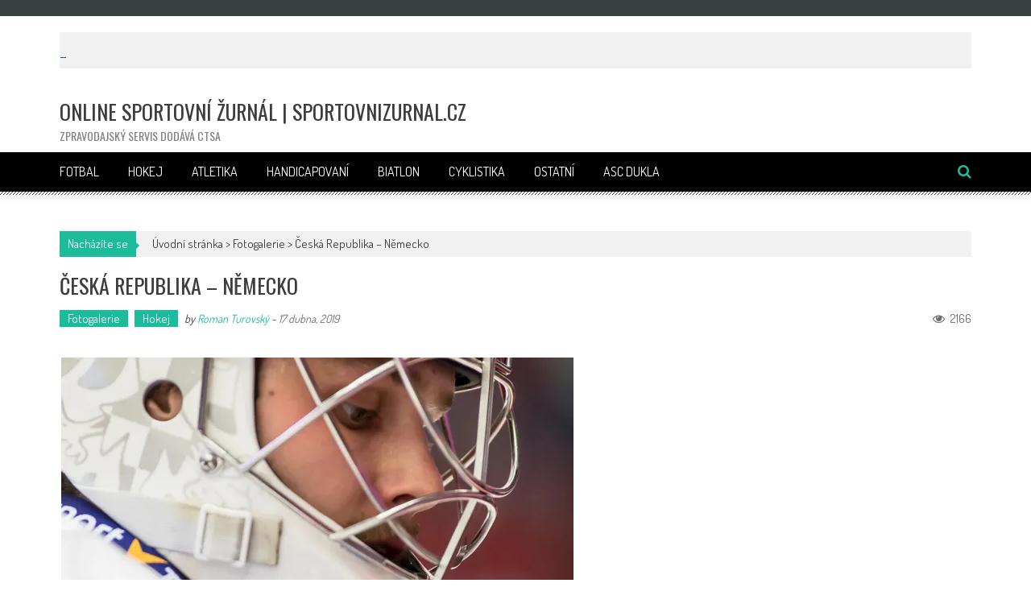

--- FILE ---
content_type: text/html; charset=UTF-8
request_url: http://www.sportovnizurnal.cz/2019/04/17/ceska-republika-nemecko/
body_size: 36090
content:
<!DOCTYPE html>
<html lang="cs">
<head>
<meta charset="UTF-8" />
<meta name="viewport" content="width=device-width, initial-scale=1" />
<link rel="profile" href="http://gmpg.org/xfn/11" />
<link rel="pingback" href="http://www.sportovnizurnal.cz/xmlrpc.php" />

<title>Česká Republika &#8211; Německo &#8211; Online sportovní žurnál | SportovniZurnal.cz</title>
<meta name='robots' content='max-image-preview:large' />
<link rel='dns-prefetch' href='//ssp.seznam.cz' />
<link rel='dns-prefetch' href='//stats.wp.com' />
<link rel='dns-prefetch' href='//fonts.googleapis.com' />
<link rel='dns-prefetch' href='//v0.wordpress.com' />
<link rel='dns-prefetch' href='//i0.wp.com' />
<link rel="alternate" type="application/rss+xml" title="Online sportovní žurnál | SportovniZurnal.cz &raquo; RSS zdroj" href="http://www.sportovnizurnal.cz/feed/" />
<link rel="alternate" type="application/rss+xml" title="Online sportovní žurnál | SportovniZurnal.cz &raquo; RSS komentářů" href="http://www.sportovnizurnal.cz/comments/feed/" />
<link rel="alternate" type="application/rss+xml" title="Online sportovní žurnál | SportovniZurnal.cz &raquo; RSS komentářů pro Česká Republika &#8211; Německo" href="http://www.sportovnizurnal.cz/2019/04/17/ceska-republika-nemecko/feed/" />
<script type="text/javascript">
window._wpemojiSettings = {"baseUrl":"https:\/\/s.w.org\/images\/core\/emoji\/14.0.0\/72x72\/","ext":".png","svgUrl":"https:\/\/s.w.org\/images\/core\/emoji\/14.0.0\/svg\/","svgExt":".svg","source":{"concatemoji":"http:\/\/www.sportovnizurnal.cz\/wp-includes\/js\/wp-emoji-release.min.js?ver=6.3.7"}};
/*! This file is auto-generated */
!function(i,n){var o,s,e;function c(e){try{var t={supportTests:e,timestamp:(new Date).valueOf()};sessionStorage.setItem(o,JSON.stringify(t))}catch(e){}}function p(e,t,n){e.clearRect(0,0,e.canvas.width,e.canvas.height),e.fillText(t,0,0);var t=new Uint32Array(e.getImageData(0,0,e.canvas.width,e.canvas.height).data),r=(e.clearRect(0,0,e.canvas.width,e.canvas.height),e.fillText(n,0,0),new Uint32Array(e.getImageData(0,0,e.canvas.width,e.canvas.height).data));return t.every(function(e,t){return e===r[t]})}function u(e,t,n){switch(t){case"flag":return n(e,"\ud83c\udff3\ufe0f\u200d\u26a7\ufe0f","\ud83c\udff3\ufe0f\u200b\u26a7\ufe0f")?!1:!n(e,"\ud83c\uddfa\ud83c\uddf3","\ud83c\uddfa\u200b\ud83c\uddf3")&&!n(e,"\ud83c\udff4\udb40\udc67\udb40\udc62\udb40\udc65\udb40\udc6e\udb40\udc67\udb40\udc7f","\ud83c\udff4\u200b\udb40\udc67\u200b\udb40\udc62\u200b\udb40\udc65\u200b\udb40\udc6e\u200b\udb40\udc67\u200b\udb40\udc7f");case"emoji":return!n(e,"\ud83e\udef1\ud83c\udffb\u200d\ud83e\udef2\ud83c\udfff","\ud83e\udef1\ud83c\udffb\u200b\ud83e\udef2\ud83c\udfff")}return!1}function f(e,t,n){var r="undefined"!=typeof WorkerGlobalScope&&self instanceof WorkerGlobalScope?new OffscreenCanvas(300,150):i.createElement("canvas"),a=r.getContext("2d",{willReadFrequently:!0}),o=(a.textBaseline="top",a.font="600 32px Arial",{});return e.forEach(function(e){o[e]=t(a,e,n)}),o}function t(e){var t=i.createElement("script");t.src=e,t.defer=!0,i.head.appendChild(t)}"undefined"!=typeof Promise&&(o="wpEmojiSettingsSupports",s=["flag","emoji"],n.supports={everything:!0,everythingExceptFlag:!0},e=new Promise(function(e){i.addEventListener("DOMContentLoaded",e,{once:!0})}),new Promise(function(t){var n=function(){try{var e=JSON.parse(sessionStorage.getItem(o));if("object"==typeof e&&"number"==typeof e.timestamp&&(new Date).valueOf()<e.timestamp+604800&&"object"==typeof e.supportTests)return e.supportTests}catch(e){}return null}();if(!n){if("undefined"!=typeof Worker&&"undefined"!=typeof OffscreenCanvas&&"undefined"!=typeof URL&&URL.createObjectURL&&"undefined"!=typeof Blob)try{var e="postMessage("+f.toString()+"("+[JSON.stringify(s),u.toString(),p.toString()].join(",")+"));",r=new Blob([e],{type:"text/javascript"}),a=new Worker(URL.createObjectURL(r),{name:"wpTestEmojiSupports"});return void(a.onmessage=function(e){c(n=e.data),a.terminate(),t(n)})}catch(e){}c(n=f(s,u,p))}t(n)}).then(function(e){for(var t in e)n.supports[t]=e[t],n.supports.everything=n.supports.everything&&n.supports[t],"flag"!==t&&(n.supports.everythingExceptFlag=n.supports.everythingExceptFlag&&n.supports[t]);n.supports.everythingExceptFlag=n.supports.everythingExceptFlag&&!n.supports.flag,n.DOMReady=!1,n.readyCallback=function(){n.DOMReady=!0}}).then(function(){return e}).then(function(){var e;n.supports.everything||(n.readyCallback(),(e=n.source||{}).concatemoji?t(e.concatemoji):e.wpemoji&&e.twemoji&&(t(e.twemoji),t(e.wpemoji)))}))}((window,document),window._wpemojiSettings);
</script>
<style type="text/css">
img.wp-smiley,
img.emoji {
	display: inline !important;
	border: none !important;
	box-shadow: none !important;
	height: 1em !important;
	width: 1em !important;
	margin: 0 0.07em !important;
	vertical-align: -0.1em !important;
	background: none !important;
	padding: 0 !important;
}
</style>
	<link rel='stylesheet' id='wp-block-library-css' href='http://www.sportovnizurnal.cz/wp-includes/css/dist/block-library/style.min.css?ver=6.3.7' type='text/css' media='all' />
<style id='wp-block-library-inline-css' type='text/css'>
.has-text-align-justify{text-align:justify;}
</style>
<link rel='stylesheet' id='mediaelement-css' href='http://www.sportovnizurnal.cz/wp-includes/js/mediaelement/mediaelementplayer-legacy.min.css?ver=4.2.17' type='text/css' media='all' />
<link rel='stylesheet' id='wp-mediaelement-css' href='http://www.sportovnizurnal.cz/wp-includes/js/mediaelement/wp-mediaelement.min.css?ver=6.3.7' type='text/css' media='all' />
<style id='classic-theme-styles-inline-css' type='text/css'>
/*! This file is auto-generated */
.wp-block-button__link{color:#fff;background-color:#32373c;border-radius:9999px;box-shadow:none;text-decoration:none;padding:calc(.667em + 2px) calc(1.333em + 2px);font-size:1.125em}.wp-block-file__button{background:#32373c;color:#fff;text-decoration:none}
</style>
<style id='global-styles-inline-css' type='text/css'>
body{--wp--preset--color--black: #000000;--wp--preset--color--cyan-bluish-gray: #abb8c3;--wp--preset--color--white: #ffffff;--wp--preset--color--pale-pink: #f78da7;--wp--preset--color--vivid-red: #cf2e2e;--wp--preset--color--luminous-vivid-orange: #ff6900;--wp--preset--color--luminous-vivid-amber: #fcb900;--wp--preset--color--light-green-cyan: #7bdcb5;--wp--preset--color--vivid-green-cyan: #00d084;--wp--preset--color--pale-cyan-blue: #8ed1fc;--wp--preset--color--vivid-cyan-blue: #0693e3;--wp--preset--color--vivid-purple: #9b51e0;--wp--preset--gradient--vivid-cyan-blue-to-vivid-purple: linear-gradient(135deg,rgba(6,147,227,1) 0%,rgb(155,81,224) 100%);--wp--preset--gradient--light-green-cyan-to-vivid-green-cyan: linear-gradient(135deg,rgb(122,220,180) 0%,rgb(0,208,130) 100%);--wp--preset--gradient--luminous-vivid-amber-to-luminous-vivid-orange: linear-gradient(135deg,rgba(252,185,0,1) 0%,rgba(255,105,0,1) 100%);--wp--preset--gradient--luminous-vivid-orange-to-vivid-red: linear-gradient(135deg,rgba(255,105,0,1) 0%,rgb(207,46,46) 100%);--wp--preset--gradient--very-light-gray-to-cyan-bluish-gray: linear-gradient(135deg,rgb(238,238,238) 0%,rgb(169,184,195) 100%);--wp--preset--gradient--cool-to-warm-spectrum: linear-gradient(135deg,rgb(74,234,220) 0%,rgb(151,120,209) 20%,rgb(207,42,186) 40%,rgb(238,44,130) 60%,rgb(251,105,98) 80%,rgb(254,248,76) 100%);--wp--preset--gradient--blush-light-purple: linear-gradient(135deg,rgb(255,206,236) 0%,rgb(152,150,240) 100%);--wp--preset--gradient--blush-bordeaux: linear-gradient(135deg,rgb(254,205,165) 0%,rgb(254,45,45) 50%,rgb(107,0,62) 100%);--wp--preset--gradient--luminous-dusk: linear-gradient(135deg,rgb(255,203,112) 0%,rgb(199,81,192) 50%,rgb(65,88,208) 100%);--wp--preset--gradient--pale-ocean: linear-gradient(135deg,rgb(255,245,203) 0%,rgb(182,227,212) 50%,rgb(51,167,181) 100%);--wp--preset--gradient--electric-grass: linear-gradient(135deg,rgb(202,248,128) 0%,rgb(113,206,126) 100%);--wp--preset--gradient--midnight: linear-gradient(135deg,rgb(2,3,129) 0%,rgb(40,116,252) 100%);--wp--preset--font-size--small: 13px;--wp--preset--font-size--medium: 20px;--wp--preset--font-size--large: 36px;--wp--preset--font-size--x-large: 42px;--wp--preset--spacing--20: 0.44rem;--wp--preset--spacing--30: 0.67rem;--wp--preset--spacing--40: 1rem;--wp--preset--spacing--50: 1.5rem;--wp--preset--spacing--60: 2.25rem;--wp--preset--spacing--70: 3.38rem;--wp--preset--spacing--80: 5.06rem;--wp--preset--shadow--natural: 6px 6px 9px rgba(0, 0, 0, 0.2);--wp--preset--shadow--deep: 12px 12px 50px rgba(0, 0, 0, 0.4);--wp--preset--shadow--sharp: 6px 6px 0px rgba(0, 0, 0, 0.2);--wp--preset--shadow--outlined: 6px 6px 0px -3px rgba(255, 255, 255, 1), 6px 6px rgba(0, 0, 0, 1);--wp--preset--shadow--crisp: 6px 6px 0px rgba(0, 0, 0, 1);}:where(.is-layout-flex){gap: 0.5em;}:where(.is-layout-grid){gap: 0.5em;}body .is-layout-flow > .alignleft{float: left;margin-inline-start: 0;margin-inline-end: 2em;}body .is-layout-flow > .alignright{float: right;margin-inline-start: 2em;margin-inline-end: 0;}body .is-layout-flow > .aligncenter{margin-left: auto !important;margin-right: auto !important;}body .is-layout-constrained > .alignleft{float: left;margin-inline-start: 0;margin-inline-end: 2em;}body .is-layout-constrained > .alignright{float: right;margin-inline-start: 2em;margin-inline-end: 0;}body .is-layout-constrained > .aligncenter{margin-left: auto !important;margin-right: auto !important;}body .is-layout-constrained > :where(:not(.alignleft):not(.alignright):not(.alignfull)){max-width: var(--wp--style--global--content-size);margin-left: auto !important;margin-right: auto !important;}body .is-layout-constrained > .alignwide{max-width: var(--wp--style--global--wide-size);}body .is-layout-flex{display: flex;}body .is-layout-flex{flex-wrap: wrap;align-items: center;}body .is-layout-flex > *{margin: 0;}body .is-layout-grid{display: grid;}body .is-layout-grid > *{margin: 0;}:where(.wp-block-columns.is-layout-flex){gap: 2em;}:where(.wp-block-columns.is-layout-grid){gap: 2em;}:where(.wp-block-post-template.is-layout-flex){gap: 1.25em;}:where(.wp-block-post-template.is-layout-grid){gap: 1.25em;}.has-black-color{color: var(--wp--preset--color--black) !important;}.has-cyan-bluish-gray-color{color: var(--wp--preset--color--cyan-bluish-gray) !important;}.has-white-color{color: var(--wp--preset--color--white) !important;}.has-pale-pink-color{color: var(--wp--preset--color--pale-pink) !important;}.has-vivid-red-color{color: var(--wp--preset--color--vivid-red) !important;}.has-luminous-vivid-orange-color{color: var(--wp--preset--color--luminous-vivid-orange) !important;}.has-luminous-vivid-amber-color{color: var(--wp--preset--color--luminous-vivid-amber) !important;}.has-light-green-cyan-color{color: var(--wp--preset--color--light-green-cyan) !important;}.has-vivid-green-cyan-color{color: var(--wp--preset--color--vivid-green-cyan) !important;}.has-pale-cyan-blue-color{color: var(--wp--preset--color--pale-cyan-blue) !important;}.has-vivid-cyan-blue-color{color: var(--wp--preset--color--vivid-cyan-blue) !important;}.has-vivid-purple-color{color: var(--wp--preset--color--vivid-purple) !important;}.has-black-background-color{background-color: var(--wp--preset--color--black) !important;}.has-cyan-bluish-gray-background-color{background-color: var(--wp--preset--color--cyan-bluish-gray) !important;}.has-white-background-color{background-color: var(--wp--preset--color--white) !important;}.has-pale-pink-background-color{background-color: var(--wp--preset--color--pale-pink) !important;}.has-vivid-red-background-color{background-color: var(--wp--preset--color--vivid-red) !important;}.has-luminous-vivid-orange-background-color{background-color: var(--wp--preset--color--luminous-vivid-orange) !important;}.has-luminous-vivid-amber-background-color{background-color: var(--wp--preset--color--luminous-vivid-amber) !important;}.has-light-green-cyan-background-color{background-color: var(--wp--preset--color--light-green-cyan) !important;}.has-vivid-green-cyan-background-color{background-color: var(--wp--preset--color--vivid-green-cyan) !important;}.has-pale-cyan-blue-background-color{background-color: var(--wp--preset--color--pale-cyan-blue) !important;}.has-vivid-cyan-blue-background-color{background-color: var(--wp--preset--color--vivid-cyan-blue) !important;}.has-vivid-purple-background-color{background-color: var(--wp--preset--color--vivid-purple) !important;}.has-black-border-color{border-color: var(--wp--preset--color--black) !important;}.has-cyan-bluish-gray-border-color{border-color: var(--wp--preset--color--cyan-bluish-gray) !important;}.has-white-border-color{border-color: var(--wp--preset--color--white) !important;}.has-pale-pink-border-color{border-color: var(--wp--preset--color--pale-pink) !important;}.has-vivid-red-border-color{border-color: var(--wp--preset--color--vivid-red) !important;}.has-luminous-vivid-orange-border-color{border-color: var(--wp--preset--color--luminous-vivid-orange) !important;}.has-luminous-vivid-amber-border-color{border-color: var(--wp--preset--color--luminous-vivid-amber) !important;}.has-light-green-cyan-border-color{border-color: var(--wp--preset--color--light-green-cyan) !important;}.has-vivid-green-cyan-border-color{border-color: var(--wp--preset--color--vivid-green-cyan) !important;}.has-pale-cyan-blue-border-color{border-color: var(--wp--preset--color--pale-cyan-blue) !important;}.has-vivid-cyan-blue-border-color{border-color: var(--wp--preset--color--vivid-cyan-blue) !important;}.has-vivid-purple-border-color{border-color: var(--wp--preset--color--vivid-purple) !important;}.has-vivid-cyan-blue-to-vivid-purple-gradient-background{background: var(--wp--preset--gradient--vivid-cyan-blue-to-vivid-purple) !important;}.has-light-green-cyan-to-vivid-green-cyan-gradient-background{background: var(--wp--preset--gradient--light-green-cyan-to-vivid-green-cyan) !important;}.has-luminous-vivid-amber-to-luminous-vivid-orange-gradient-background{background: var(--wp--preset--gradient--luminous-vivid-amber-to-luminous-vivid-orange) !important;}.has-luminous-vivid-orange-to-vivid-red-gradient-background{background: var(--wp--preset--gradient--luminous-vivid-orange-to-vivid-red) !important;}.has-very-light-gray-to-cyan-bluish-gray-gradient-background{background: var(--wp--preset--gradient--very-light-gray-to-cyan-bluish-gray) !important;}.has-cool-to-warm-spectrum-gradient-background{background: var(--wp--preset--gradient--cool-to-warm-spectrum) !important;}.has-blush-light-purple-gradient-background{background: var(--wp--preset--gradient--blush-light-purple) !important;}.has-blush-bordeaux-gradient-background{background: var(--wp--preset--gradient--blush-bordeaux) !important;}.has-luminous-dusk-gradient-background{background: var(--wp--preset--gradient--luminous-dusk) !important;}.has-pale-ocean-gradient-background{background: var(--wp--preset--gradient--pale-ocean) !important;}.has-electric-grass-gradient-background{background: var(--wp--preset--gradient--electric-grass) !important;}.has-midnight-gradient-background{background: var(--wp--preset--gradient--midnight) !important;}.has-small-font-size{font-size: var(--wp--preset--font-size--small) !important;}.has-medium-font-size{font-size: var(--wp--preset--font-size--medium) !important;}.has-large-font-size{font-size: var(--wp--preset--font-size--large) !important;}.has-x-large-font-size{font-size: var(--wp--preset--font-size--x-large) !important;}
.wp-block-navigation a:where(:not(.wp-element-button)){color: inherit;}
:where(.wp-block-post-template.is-layout-flex){gap: 1.25em;}:where(.wp-block-post-template.is-layout-grid){gap: 1.25em;}
:where(.wp-block-columns.is-layout-flex){gap: 2em;}:where(.wp-block-columns.is-layout-grid){gap: 2em;}
.wp-block-pullquote{font-size: 1.5em;line-height: 1.6;}
</style>
<link rel='stylesheet' id='shutter-0-css' href='http://www.sportovnizurnal.cz/wp-content/plugins/nextgen-gallery/static/Lightbox/shutter/shutter.css?ver=4.0.4' type='text/css' media='all' />
<link rel='stylesheet' id='seznam-ads-style-css' href='http://www.sportovnizurnal.cz/wp-content/plugins/seznam-ads/assets/css/public.min.css?ver=1.8' type='text/css' media='all' />
<link rel='stylesheet' id='accesspress-mag-google-fonts-css' href='//fonts.googleapis.com/css?family=Open+Sans%3A400%7COswald%3A400%7CDosis%3A400&#038;ver=6.3.7' type='text/css' media='all' />
<link rel='stylesheet' id='accesspress-mag-ticker-css' href='http://www.sportovnizurnal.cz/wp-content/themes/accesspress-mag-pro/js/news-ticker/ticker-style.css?ver=6.3.7' type='text/css' media='all' />
<link rel='stylesheet' id='animate-css' href='http://www.sportovnizurnal.cz/wp-content/themes/accesspress-mag-pro/css/animate.css?ver=6.3.7' type='text/css' media='all' />
<link rel='stylesheet' id='accesspress-mag-fontawesome-font-css' href='http://www.sportovnizurnal.cz/wp-content/themes/accesspress-mag-pro/css/font-awesome.min.css?ver=6.3.7' type='text/css' media='all' />
<link rel='stylesheet' id='accesspress-mag-tooltipstyle-css' href='http://www.sportovnizurnal.cz/wp-content/themes/accesspress-mag-pro/css/tooltipster.css?ver=6.3.7' type='text/css' media='all' />
<link rel='stylesheet' id='accesspress-mag-scroolstyle-css' href='http://www.sportovnizurnal.cz/wp-content/themes/accesspress-mag-pro/css/jquery.scrollbar.css?ver=6.3.7' type='text/css' media='all' />
<link rel='stylesheet' id='accesspress-mag-owlCarouselStyle-css' href='http://www.sportovnizurnal.cz/wp-content/themes/accesspress-mag-pro/css/owl.carousel.css?ver=6.3.7' type='text/css' media='all' />
<link rel='stylesheet' id='accesspress-mag-style-css' href='http://www.sportovnizurnal.cz/wp-content/themes/accesspress-mag-pro/style.css?ver=2.2.4' type='text/css' media='all' />
<link rel='stylesheet' id='responsive-css' href='http://www.sportovnizurnal.cz/wp-content/themes/accesspress-mag-pro/css/responsive.css?ver=6.3.7' type='text/css' media='all' />
<link rel='stylesheet' id='accesspress-mag-dynamic-style-css' href='http://www.sportovnizurnal.cz/wp-content/themes/accesspress-mag-pro/css/style.php?ver=6.3.7' type='text/css' media='all' />
<link rel='stylesheet' id='social-logos-css' href='http://www.sportovnizurnal.cz/wp-content/plugins/jetpack/_inc/social-logos/social-logos.min.css?ver=12.7.2' type='text/css' media='all' />
<link rel='stylesheet' id='jetpack_css-css' href='http://www.sportovnizurnal.cz/wp-content/plugins/jetpack/css/jetpack.css?ver=12.7.2' type='text/css' media='all' />
<script type='text/javascript' id='jetpack_related-posts-js-extra'>
/* <![CDATA[ */
var related_posts_js_options = {"post_heading":"h4"};
/* ]]> */
</script>
<script type='text/javascript' src='http://www.sportovnizurnal.cz/wp-content/plugins/jetpack/_inc/build/related-posts/related-posts.min.js?ver=20211209' id='jetpack_related-posts-js'></script>
<script type='text/javascript' src='http://www.sportovnizurnal.cz/wp-includes/js/jquery/jquery.min.js?ver=3.7.0' id='jquery-core-js'></script>
<script type='text/javascript' src='http://www.sportovnizurnal.cz/wp-includes/js/jquery/jquery-migrate.min.js?ver=3.4.1' id='jquery-migrate-js'></script>
<script type='text/javascript' id='photocrati_ajax-js-extra'>
/* <![CDATA[ */
var photocrati_ajax = {"url":"http:\/\/www.sportovnizurnal.cz\/index.php?photocrati_ajax=1","rest_url":"http:\/\/www.sportovnizurnal.cz\/wp-json\/","wp_home_url":"http:\/\/www.sportovnizurnal.cz","wp_site_url":"http:\/\/www.sportovnizurnal.cz","wp_root_url":"http:\/\/www.sportovnizurnal.cz","wp_plugins_url":"http:\/\/www.sportovnizurnal.cz\/wp-content\/plugins","wp_content_url":"http:\/\/www.sportovnizurnal.cz\/wp-content","wp_includes_url":"http:\/\/www.sportovnizurnal.cz\/wp-includes\/","ngg_param_slug":"nggallery","rest_nonce":"8f62846e1c"};
/* ]]> */
</script>
<script type='text/javascript' src='http://www.sportovnizurnal.cz/wp-content/plugins/nextgen-gallery/static/Legacy/ajax.min.js?ver=4.0.4' id='photocrati_ajax-js'></script>
<script type='text/javascript' src='http://www.sportovnizurnal.cz/wp-content/plugins/seznam-ads/assets/js/seznam-ssp.min.js?ver=1.8' id='seznam-ads-public-js'></script>
<script type='text/javascript' src='https://ssp.seznam.cz/static/js/ssp.js?ver=1.8' id='seznam-ads-sssp-js'></script>
<script type='text/javascript' src='http://www.sportovnizurnal.cz/wp-content/themes/accesspress-mag-pro/js/pace.min.js?ver=1' id='accesspress-mag-pacemin-js'></script>
<link rel="https://api.w.org/" href="http://www.sportovnizurnal.cz/wp-json/" /><link rel="alternate" type="application/json" href="http://www.sportovnizurnal.cz/wp-json/wp/v2/posts/21222" /><link rel="EditURI" type="application/rsd+xml" title="RSD" href="http://www.sportovnizurnal.cz/xmlrpc.php?rsd" />
<meta name="generator" content="WordPress 6.3.7" />
<link rel="canonical" href="http://www.sportovnizurnal.cz/2019/04/17/ceska-republika-nemecko/" />
<link rel='shortlink' href='http://www.sportovnizurnal.cz/?p=21222' />
<link rel="alternate" type="application/json+oembed" href="http://www.sportovnizurnal.cz/wp-json/oembed/1.0/embed?url=http%3A%2F%2Fwww.sportovnizurnal.cz%2F2019%2F04%2F17%2Fceska-republika-nemecko%2F" />
<link rel="alternate" type="text/xml+oembed" href="http://www.sportovnizurnal.cz/wp-json/oembed/1.0/embed?url=http%3A%2F%2Fwww.sportovnizurnal.cz%2F2019%2F04%2F17%2Fceska-republika-nemecko%2F&#038;format=xml" />
	<style>img#wpstats{display:none}</style>
		<!-- seznam-ads {"version":"1.8"} -->
<script>function sssp_get_breakpoint(){
        return '700';
        }</script><script async src="//pagead2.googlesyndication.com/pagead/js/adsbygoogle.js"></script>
<script>
  (adsbygoogle = window.adsbygoogle || []).push({
    google_ad_client: "ca-pub-4630554370316050",
    enable_page_level_ads: true
  });
</script>        <script type="text/javascript">
            jQuery(function($){
                $("#homeslider").bxSlider({
                    adaptiveHeight: true,
                    pager:false,
                    controls:false,
                    mode: 'horizontal',
                    auto:false,
                    pause: '6000',
                    speed: '5000'
                });
                });
        </script>
    
<link href='//fonts.googleapis.com/css?family=Dosis:400|Dosis:400|Dosis:400|Oswald:400|Oswald:400|Dosis:400|Oswald:400|Oswald:400|Dosis:400|Dosis:400|Oswald:400|Oswald:400|Oswald:400&subset=latin,cyrillic-ext,greek-ext,greek,vietnamese,latin-ext,cyrillic,khmer,devanagari,arabic,hebrew,telugu' rel='stylesheet' type='text/css'>

<!-- Jetpack Open Graph Tags -->
<meta property="og:type" content="article" />
<meta property="og:title" content="Česká Republika &#8211; Německo" />
<meta property="og:url" content="http://www.sportovnizurnal.cz/2019/04/17/ceska-republika-nemecko/" />
<meta property="og:description" content="Visit the post for more." />
<meta property="article:published_time" content="2019-04-17T16:08:22+00:00" />
<meta property="article:modified_time" content="2019-04-17T18:19:35+00:00" />
<meta property="og:site_name" content="Online sportovní žurnál | SportovniZurnal.cz" />
<meta property="og:image" content="https://i0.wp.com/www.sportovnizurnal.cz/wp-content/uploads/2019/04/TUR_2973.jpg?fit=1200%2C800" />
<meta property="og:image:width" content="1200" />
<meta property="og:image:height" content="800" />
<meta property="og:image:alt" content="" />
<meta property="og:locale" content="cs_CZ" />
<meta name="twitter:text:title" content="Česká Republika &#8211; Německo" />
<meta name="twitter:image" content="https://i0.wp.com/www.sportovnizurnal.cz/wp-content/uploads/2019/04/TUR_2973.jpg?fit=1200%2C800&#038;w=640" />
<meta name="twitter:card" content="summary_large_image" />
<meta name="twitter:description" content="Visit the post for more." />

<!-- End Jetpack Open Graph Tags -->
</head>

<body class="post-template-default single single-post postid-21222 single-format-gallery single-post-no-sidebar header_style1 home-default-layout single-post-single fullwidth-layout group-blog">
<div id="page" class="hfeed site">
	<a class="skip-link screen-reader-text" href="#content">Skip to content</a>
    <header id="masthead" class="site-header" role="banner">
            <div class="top-menu-wrapper clearfix">
    <div class="apmag-container">
                <div class="top-menu-left">
            <nav id="top-navigation" class="top-main-navigation" role="navigation">
                <button class="menu-toggle hide" aria-controls="menu" aria-expanded="false">Top Menu</button>
                            </nav><!-- #site-navigation -->
        </div><!--. top-menu-left -->
        
        <div class="top-menu-right">
            <nav id="top-right-navigation" class="top-right-main-navigation" role="navigation">
                <button class="menu-toggle hide" aria-controls="menu" aria-expanded="false">Top Menu Right</button>
                            </nav><!-- #site-navigation -->
        </div><!-- .top-menu-right -->
    </div><!-- .apmag-container -->
</div><!-- .top-menu-wrapper -->    <div class="apmag-news-ticker">
        <div class="apmag-container">
            <ul id="apmag-news" class="js-hidden">
                <li class="news-item"><a href="http://www.sportovnizurnal.cz/2026/01/09/kniha-50let-s-prstem-na-spousti-mapuje-padesat-let-vyznamneho-ceskeho-fotografa/">Kniha  50LET S PRSTEM NA SPOUŠTI. Mapuje padesát let významného českého fotografa. Lze zakoupit na  WWW.BOOKLA.CZ</a></li>
                <li class="news-item"><a href="http://www.sportovnizurnal.cz/2026/01/09/zelingrova-julie-a-chabicovsky-vit-curlingova-reprezentace-se-tesi-na-olympijske-hry-v-milane/">Zelingrova Julie a Chabicovský Vít, curlingová reprezentace se těší na Olympijské hry v Miláně.</a></li>
                <li class="news-item"><a href="http://www.sportovnizurnal.cz/2026/01/06/atraktivni-podivana-parasutisti-asc-dukla-potazmo-reprezentace-cztrenuji-v-letnanske-huriccane-factory/">Atraktivní podívaná. Parašutisti ASC Dukla potažmo  reprezentace  CZ,trénují v letňanské Huriccane Factory.</a></li>
                <li class="news-item"><a href="http://www.sportovnizurnal.cz/2025/12/19/sportovec-roku-2025-skoro-nikdo-ze-sportovcu-neprijel/">Sportovec roku 2025. Skoro nikdo ze sportovců. nepřijel.</a></li>
                <li class="news-item"><a href="http://www.sportovnizurnal.cz/2025/12/04/spindl-hlasi-vse-pripraveno-na-sp-v-alpskem-lyzovani/">Špindl hlásí, vše připraveno na SP v alpském lyžování.</a></li>
                <li class="news-item"><a href="http://www.sportovnizurnal.cz/2025/11/12/predstaveni-obleceni-pro-zimni-olympiadu-2026/">Představení oblečení pro Zimní olympiádu. 2026</a></li>
                <li class="news-item"><a href="http://www.sportovnizurnal.cz/2025/11/04/slavia-vs-arsenaal-03/">SLavia vs Arsenaal  0:3</a></li>
                <li class="news-item"><a href="http://www.sportovnizurnal.cz/2025/10/23/reprezentacni-bezci-na-lyzich-katerina-janatov-a-michal-novak-o-tom-jaky-bude-jejich-rok-2026-pod-novym-trenerem/">Reprezentační  běžci  na lyžích Kateřina Janatov a Michal Novák o tom jaký bude jejich rok 2026 pod novým trenérem.</a></li>
                <li class="news-item"><a href="http://www.sportovnizurnal.cz/2025/10/21/sve-plany-dnes-predstavily-snowboardkrosarky-adamczikova-a-hrusova/">Své plány dnes představily snowboardkrosařky  Adamcziková a  Hrůšová.</a></li>
                <li class="news-item"><a href="http://www.sportovnizurnal.cz/2025/10/20/ester-ledecka-na-tiskove-konferenci-pred-sezonou-2025-26-byla-samy-usmev/">Ester Ledecká na tiskové konferenci před sezonou 2025/26 byla samý úsměv.</a></li>
                <li class="news-item"><a href="http://www.sportovnizurnal.cz/2025/10/19/hc-sparta-vs-kometa-brno-41/">HC Sparta vs Kometa Brno 4:1.</a></li>
                <li class="news-item"><a href="http://www.sportovnizurnal.cz/2025/10/12/hc-sparta-vs-budejovice-rychly-hokej-sparte-vyhovuje-vyhra-42-to-potvrdila/">HC Sparta vs Budějovice. Rychlý hokej Spartě vyhovuje, výhra 4:2 to potvrdila.</a></li>
                <li class="news-item"><a href="http://www.sportovnizurnal.cz/2025/10/11/kdyz-na-derby-hori/">Když na derby hoří</a></li>
                <li class="news-item"><a href="http://www.sportovnizurnal.cz/2025/10/03/sparta-vs-shamrock-41/">Sparta vs Shamrock  4:1</a></li>
                <li class="news-item"><a href="http://www.sportovnizurnal.cz/2025/10/01/eva-adamczikova-trenuje-naplno-nova-sezona-klepe-na-dvere/">Eva Adamcziková trénuje naplno.Nová sezona klepe na dveře.</a></li>
                <li class="news-item"><a href="http://www.sportovnizurnal.cz/2025/09/28/hc-sparta-bily-tygri-liberec-13/">HC Sparta &#8211; Bílý tygři Liberec  1:3.</a></li>
                <li class="news-item"><a href="http://www.sportovnizurnal.cz/2025/09/17/slavia-vs-bodo-glimt-22/">Slavia vs Bodo/Glimt  2:2.</a></li>
                <li class="news-item"><a href="http://www.sportovnizurnal.cz/2025/09/16/tk-a-trenink-slavie/">TK a trénink Slavie.</a></li>
                <li class="news-item"><a href="http://www.sportovnizurnal.cz/2025/09/12/sparta-vs-trinec-zarcala-extraliga/">Sparta vs Třinec zarčala extraliga.</a></li>
                <li class="news-item"><a href="http://www.sportovnizurnal.cz/2025/09/09/repre-se-saudy-ostuda-kde-je-ten-nas-hezky-fotbal/">Repre se SAUDY? OSTUDA kde je ten náš hezký  fotbal.</a></li>
                <li class="news-item"><a href="http://www.sportovnizurnal.cz/2025/09/08/me-ve-veslovani-od-23-let-racice/">ME ve veslování do  23 let Račice.</a></li>
                <li class="news-item"><a href="http://www.sportovnizurnal.cz/2025/08/28/fuksic-klan-na-tiskovce-po-sezone/">FUKSIČ KLAN na tiskovce po sezoně.</a></li>
                <li class="news-item"><a href="http://www.sportovnizurnal.cz/2025/08/27/nejdriv-zmrzlinu-s-anezkou-a-pak-ukazat-smer-los-angeles/">Nejdřív zmrzlinu s Anežkou a pak ukázat směr  Los Angeles.</a></li>
                <li class="news-item"><a href="http://www.sportovnizurnal.cz/2025/08/26/grand-prix-framar-zarazen-v-kalendari-uci/">GRAND PRIX FRAMAR zařazen v kalendáři UCI.</a></li>
                <li class="news-item"><a href="http://www.sportovnizurnal.cz/2025/08/25/nikola-bendova-v-jabloneckem-mcr-v-atletice-nejlepsi-na-200m-ma-zlato-a-to-nejen-na-draze-ale-i-v-soukromem-zivote-se-ji-dari-s-novou-laskou/">Nikola Bendová v Jabloneckém MČR v atletice nejlepší na 200m má zlato a to nejen na dráze, ale i v soukromém životě se jí daří s novou láskou.</a></li>
                <li class="news-item"><a href="http://www.sportovnizurnal.cz/2025/08/23/mcr-v-atletice-jablonec-nad-nisou/">MČR v atletice Jablonec nad Nisou.</a></li>
                <li class="news-item"><a href="http://www.sportovnizurnal.cz/2025/08/18/mcr-v-atletice-druzstev-s-prevahou-vyhrala-dukla-v-zenach-pomohla-bara-spotakova/">MČR v atletice družstev. S převahou vyhrála Dukla. V ženách pomohla Bára Špotáková.</a></li>
                <li class="news-item"><a href="http://www.sportovnizurnal.cz/2025/08/11/medailiste-z-atletickeho-me-v-tampere-jsou-doma/">Medailisté z atletického ME v Tampere jsou doma.</a></li>
                <li class="news-item"><a href="http://www.sportovnizurnal.cz/2025/07/21/pokud-slavie-bude-chtit-titul-musi-pridat/">Pokud slávie bude chtít titul, musí přidat.</a></li>
                <li class="news-item"><a href="http://www.sportovnizurnal.cz/2025/07/20/cross-country-horska-kola-v-bedrichove-cink-opet-nemocny/">Cross Country  horská kola v Bedřichově. Cink opět nemocný.</a></li>
                <li class="news-item"><a href="http://www.sportovnizurnal.cz/2025/07/17/tiskovka-fotbalove-sparty-haraslin-kapitanem-konecne-nove-osvetleni-hraci-plochy-stadionu/">Tiskovka fotbalové Sparty, Haraslín kapitánem.Konečně nové osvětlení hrací plochy stadionu.</a></li>
                <li class="news-item"><a href="http://www.sportovnizurnal.cz/2025/07/11/novy-fanshop-a-predstaveni-novych-dresu-slavie-prvni-krest-novych-dresu-uz-v-nedeli/">Nový fanshop a představení nových dresů slávie.První křest nových dresů už v neděli.</a></li>
                <li class="news-item"><a href="http://www.sportovnizurnal.cz/2025/07/11/me-v-parasutismu-v-klatovech/">ME v parašutismu v Klatovech</a></li>
                <li class="news-item"><a href="http://www.sportovnizurnal.cz/2025/06/30/mystic-cup-na-stvanici-zase-zaril/">MYSTIC CUP na Štvanici zase zářil.</a></li>
                <li class="news-item"><a href="http://www.sportovnizurnal.cz/2025/06/29/v-troji-pro-ceske-barvy-zvonily-medaile-v-kajak-krosu/">V Troji pro české barvy  zvonily medaile v kajak krosu.</a></li>
                <li class="news-item"><a href="http://www.sportovnizurnal.cz/2025/06/27/sparta-proti-bolce-pripravne-utkani-na-strahove/">Sparta proti Bolce. Přípravné utkání na Strahově.</a></li>
                <li class="news-item"><a href="http://www.sportovnizurnal.cz/2025/06/22/martin-fuksa-si-dojel-pro-zlato/">Martin Fuksa si dojel pro zlato.</a></li>
                <li class="news-item"><a href="http://www.sportovnizurnal.cz/2025/06/21/mam-splneno-oddychl-si-bronzovy-kajakar-dostal-na-me-v-racicich/">Mám splněno oddychl si bronzový kajakář Dostál na  ME v  Račicích.</a></li>
                <li class="news-item"><a href="http://www.sportovnizurnal.cz/2025/06/15/nedelni-atleticke-viceboje-v-benesove-dominoval-kopecky-a-strasky/">Nedělní atletické víceboje v Benešově. Dominoval Kopecký a Stráský.</a></li>
                <li class="news-item"><a href="http://www.sportovnizurnal.cz/2025/06/15/mcr-atleticke-viceboje-v-benesove/">MČR atletické víceboje v Benešově</a></li>
                <li class="news-item"><a href="http://www.sportovnizurnal.cz/2025/06/05/duklaci-zbroji-na-primatorky/">DUKLÁCI ZBROJÍ NA PRIMÁTORKY.</a></li>
                <li class="news-item"><a href="http://www.sportovnizurnal.cz/2025/06/03/memorial-josefa-odlozila-3/">Memoriál Josefa Odložila.</a></li>
                <li class="news-item"><a href="http://www.sportovnizurnal.cz/2025/05/31/desetibojarsky-mitinkv-gotzisu-se-jarvinenovi-nezdaril/">Desetibojařský mítinkv Götzisu  se Järvinenovi nezdařil.</a></li>
                <li class="news-item"><a href="http://www.sportovnizurnal.cz/2025/05/24/svetovy-pohar-bmx-v-novem-meste-na-morave-juniorka-bukovska-ma-zlato/">Světový pohár BMX v Novém městě na Moravě. Juniorka Bukovská má zlato.</a></li>
                <li class="news-item"><a href="http://www.sportovnizurnal.cz/2025/05/10/derby-prazskych-s-ovladla-slavie/">DERBY pražských &#8222;S&#8220; ovládla Slávie.</a></li>
                <li class="news-item"><a href="http://www.sportovnizurnal.cz/2025/05/08/finale-poharu-cmfs-zen-mezi-prazskymi-s-vitezstvi-patri-slavii/">Finále poháru ČMFS žen mezi pražskými &#8222;S&#8220;. Vítězství patří Slávii.</a></li>
                <li class="news-item"><a href="http://www.sportovnizurnal.cz/2025/05/04/troja-vodni-slalom-cesky-pohar/">Troja vodní slalom Český pohár.</a></li>
                <li class="news-item"><a href="http://www.sportovnizurnal.cz/2025/04/25/laska-mezi-kapkami-deste-tehotna-anezka-paloudovai-a-josef-dostal-na-kontrolnich-zavodech-v-racicich/">Láska mezi kapkami deště. Těhotná Anežka Paloudovái a Josef Dostál na kontrolních závodech v Račicích.</a></li>
                <li class="news-item"><a href="http://www.sportovnizurnal.cz/2025/04/21/kontrolni-zavody-veslaru-v-racicich-si-jakub-podrazil-pochvaluje/">Kontrolní závody veslařů v Račicích si Jakub Podrazil pochvaluje.</a></li>
                <li class="news-item"><a href="http://www.sportovnizurnal.cz/2025/04/13/sparta-vs-mlada-boleslav-20/">Sparta vs Mladá Boleslav  2:0.</a></li>
                <li class="news-item"><a href="http://www.sportovnizurnal.cz/2025/04/13/hokejova-sparta-nejde-do-finale-posledni-semifinalovy-zapas-play-off-prohrala/">Hokejová Sparta nejde do finále, poslední semifinálový  zápas play off prohrála.</a></li>
                <li class="news-item"><a href="http://www.sportovnizurnal.cz/2025/04/09/semifinale-play-off-hc-sparta-vs-kometa-brno/">Semifinále play off, HC SPARTA vs KOMETA BRNO.</a></li>
                <li class="news-item"><a href="http://www.sportovnizurnal.cz/2025/03/29/fotbalove-derby-zen-v-edenu/">FOTBALOVÉ DERBY ŽEN V EDENU.</a></li>
                <li class="news-item"><a href="http://www.sportovnizurnal.cz/2025/03/23/utrapeny-zapas-kvalifikace-na-ms-slaby-soucek-a-schik-to-zachranil/">Utrápený zápas kvalifikace na MS. Slabý Souček a Schik to zachránil.</a></li>
                <li class="news-item"><a href="http://www.sportovnizurnal.cz/2025/03/18/fotbalistou-roku-2024-je-opet-soucek/">Fotbalistou roku 2024  je opět Souček.</a></li>
                <li class="news-item"><a href="http://www.sportovnizurnal.cz/2025/03/02/slavia-vs-bohemians-1905-10/">Slavia  vs Bohemians 1905 1:0.</a></li>
                <li class="news-item"><a href="http://www.sportovnizurnal.cz/2025/02/23/mcr-v-atletice-ostrava-2/">MČR V ATLETICE OSTRAVA.</a></li>
                <li class="news-item"><a href="http://www.sportovnizurnal.cz/2025/02/18/slavia-vs-banik-v-ukrutne-zime-viteze-ou-hlavickou-skoroval-zima/">Slavia vs Baník  v ukrutné zimě  vítěznou hlavičkou skóroval Zima.</a></li>
                <li class="news-item"><a href="http://www.sportovnizurnal.cz/2025/02/06/indoor-gala-2025-ostrava/">INDOOR GALA 2025 Ostrava.</a></li>
                <li class="news-item"><a href="http://www.sportovnizurnal.cz/2025/01/31/sparta-vs-malmo-22/">Slavia vs Malmö 2:2. Na fotografiích Barbory Rozárie Brůhové.</a></li>
                <li class="news-item"><a href="http://www.sportovnizurnal.cz/2025/01/29/sparta-vs-kladno-hokejove-utka-ni-na-fotografiich-barbory-rozarie-bruhove/">Sparta vs Kladno  hokejové utká ní na fotografiích Barbory Rozárie  Brůhové.</a></li>
                <li class="news-item"><a href="http://www.sportovnizurnal.cz/2025/01/29/sparta-vs-kladno-na-fotografiich-barbory-rozarie-bruhove/">Sparta vs Kladno na fotografiích Barbory Rozárie Brůhové.</a></li>
                <li class="news-item"><a href="http://www.sportovnizurnal.cz/2025/01/25/jablonec-indoor-na-fotografiich-rozarie-bruhove/">Jablonec INDOOR na fotografiích Rozárie Brůhové.</a></li>
                <li class="news-item"><a href="http://www.sportovnizurnal.cz/2025/01/23/nikoleta-jichova-tk-pred-ostrava-indoor-gala/">Nikoleta Jíchová TK před Ostrava Indoor Gala.</a></li>
                <li class="news-item"><a href="http://www.sportovnizurnal.cz/2025/01/23/ac-sparta-podlehla-interu-milan-10-na-fotografiich-rozarie-bruhove/">AC SPARTA PODLEHLA INTERU MILAN 1:0. Na fotografiích Rozárie Brůhové.</a></li>
                <li class="news-item"><a href="http://www.sportovnizurnal.cz/2025/01/12/hc-sparta-vs-litvinov-53/">HC SPARTA vs  LITVÍNOV 5:3.</a></li>
                <li class="news-item"><a href="http://www.sportovnizurnal.cz/2025/01/11/mcr-v-cyklokrosu-na-trati-v-jicine-na-fotografiich-rozarie-bruhove/">MCŘ V CYKLOKROSU NA TRATI v JIČÍNĚ. Na fotografiích Rozárie Brůhové.</a></li>
                <li class="news-item"><a href="http://www.sportovnizurnal.cz/2025/01/07/hc-sparta-vs-bk-mlada-boleslav-21-na-fotografiich-rozarie-bruhove/">HC Sparta vs BK Mladá Boleslav 2:1 na fotografiích Rozárie Brůhové</a></li>
                <li class="news-item"><a href="http://www.sportovnizurnal.cz/2025/01/03/hc-sparta-praha-vs-hc-dynamo-pardubice-62/">HC Sparta Praha  vs HC Dynamo Pardubice 6:2.  Na fotografiích Rozárie Brůhové.</a></li>
                <li class="news-item"><a href="http://www.sportovnizurnal.cz/2025/01/03/tiskova-konference-ac-sparta-na-fotografiich-rozarie-bruhove/">Tisková konference AC Sparta na fotografiích Rozárie Brůhové.</a></li>
                <li class="news-item"><a href="http://www.sportovnizurnal.cz/2024/12/31/silvestrovske-derby-prazskych-s-na-fotografiich-rozarie-bruhove/">Silvestrovské derby pražských &#8222;S&#8220; na fotografiích Rozárie Brůhové.</a></li>
                <li class="news-item"><a href="http://www.sportovnizurnal.cz/2024/12/30/hc-sparta-vs-motor-ceske-budejovice-na-fotografiich-rozarie-bruhove/">HC Sparta vs Motor České Budějovice na fotografiích Rozárie Brůhové.</a></li>
                <li class="news-item"><a href="http://www.sportovnizurnal.cz/2024/12/20/vyhlaseni-ankety-sportovec-roku-2024-vyhral-josef-dostal/">Vyhlášení ankety SPORTOVEC ROKU 2024  vyhrál JOSEF DOSTÁL.</a></li>
                <li class="news-item"><a href="http://www.sportovnizurnal.cz/2024/12/20/tk-useku-snowboardu-pred-sezonou-2024-25-i-ewka-se-ukazala/">TK  ÚSEKU SNOWBOARDU před sezónou 2024/25 i EWKA se ukázala.</a></li>
                <li class="news-item"><a href="http://www.sportovnizurnal.cz/2024/12/15/sparta-vs-jablonec-chance-liga-bojovny-fotbal-na-snimcich-rozarie-bruhove/">Sparta vs Jablonec Chance liga bojovný fotbal na snímcích Rozárie Brůhové</a></li>
                <li class="news-item"><a href="http://www.sportovnizurnal.cz/2024/12/01/slavia-vs-liberec-10-photo-by-rozarie-bruhova/">Slávia vs Liberec 1:0.                                                PHOTO BY Rozárie Brůhová</a></li>
                <li class="news-item"><a href="http://www.sportovnizurnal.cz/2024/11/27/ac-sparta-vs-atletico-madrid-06/">AC Sparta vs Atletico Madrid 0:6.</a></li>
                <li class="news-item"><a href="http://www.sportovnizurnal.cz/2024/11/25/petibojarkou-roku-je-lucie-hlavackova/">Pětibojařkou roku je Lucie Hlaváčková.</a></li>
                <li class="news-item"><a href="http://www.sportovnizurnal.cz/2024/11/24/mcr-v-prespolnim-behu-po-ctvrte-vyhral-jachym-kovar/">MČR v přespolním běhu po čtvrté vyhrál Jáchym Kovář.</a></li>
                <li class="news-item"><a href="http://www.sportovnizurnal.cz/2024/11/23/cyklokros-mlada-boleslav-lucie-grohova-mile-prekvapila-tretim-mistem/">Cyklokros Mladá Boleslav.Lucie Grohová mile překvapila třetím místem.</a></li>
                <li class="news-item"><a href="http://www.sportovnizurnal.cz/2024/11/15/jana-cernochova-predala-dnes-vyznamenani-sedmdesati-sportovcum-armady-a-asc-dukly/">Jana Černochova předala dnes vyznamenání sedmdesáti sportovcům armády a ASC DUKLY.</a></li>
                <li class="news-item"><a href="http://www.sportovnizurnal.cz/2024/11/13/paulus-a-cholenska-z-asc-dukla-se-pripravuji-na-novou-sezonu/">Paulus a Cholenská z ASC Dukla, se připravují na novou sezonu.</a></li>
                <li class="news-item"><a href="http://www.sportovnizurnal.cz/2024/11/03/atletem-roku-2024-se-stal-jakub-vadlejch-ogrodnikova-zatancila-pod-aifelovkou/">Atletem roku 2024 se stal Jakub Vadlejch. Ogrodníková zatančila pod Aifelovkou.</a></li>
                <li class="news-item"><a href="http://www.sportovnizurnal.cz/2024/10/31/armadnim-sportovcem-roku-2024-se-stal-josef-dostal/">Armádním sportovcem roku 2024 se stal Josef Dostál.</a></li>
                <li class="news-item"><a href="http://www.sportovnizurnal.cz/2024/10/24/ester-ledecka-na-tiskovce-pred-sezonou-2024-25-predstavila-i-svou-privatni-znacku-str/">Ester Ledecká na tiskovce před sezonou 2024/25 představila i svou privátní značku STR.</a></li>
                <li class="news-item"><a href="http://www.sportovnizurnal.cz/2024/10/20/zapas-cti-ve-spojeni-s-armadou-cr-sparta-liberec-21/">Zápas cti ve spojení s armádou ČR .             Sparta &#8211; Liberec 2:1</a></li>
                <li class="news-item"><a href="http://www.sportovnizurnal.cz/2024/10/17/kral-halove-ctvrtky-pavel-maslak-opustil-zavodni-drahu/">Král halové čtvrtky Pavel  Maslák opustil závodní dráhu.</a></li>
                <li class="news-item"><a href="http://www.sportovnizurnal.cz/2024/10/12/cesko-vs-albanie-evropska-liga-narodu-20/">Česko vs Albánie  Evropská liga národů 2:0</a></li>
                <li class="news-item"><a href="http://www.sportovnizurnal.cz/2024/10/10/trenink-ceske-reprezentace-pred-utkanim-s-albanii/">Trénink České reprezentace před utkáním s Albánií.</a></li>
                <li class="news-item"><a href="http://www.sportovnizurnal.cz/2024/10/04/slavia-vs-ajax-amsterodam-11/">Slavia vs Ajax Amsterodam 1:1</a></li>
                <li class="news-item"><a href="http://www.sportovnizurnal.cz/2024/08/12/prilet-medailovych-olympioniku-z-loh-pariz/">Přílet medailových olympioniků z LOH PAŘÍŽ.</a></li>
                <li class="news-item"><a href="http://www.sportovnizurnal.cz/2024/08/08/chory-se-slavii-vyplaci-ve-tretim-predkole-ligy-mistru-strelil-dve-branky-a-vyrazne-pomohl-k-vyhre-31-nad-royale-union-st-gilloise/">Chorý se Slávii vyplácí, ve třetím předkole Ligy mistrů střelil dvě branky a výrazně pomohl k výhře 3:1 nad Royale Union St-Gilloise.</a></li>
                <li class="news-item"><a href="http://www.sportovnizurnal.cz/2024/08/01/jak-se-pripravuje-svetova-elita-parasutiste-asc-dukly-na-mistrovstvi-sveta/">Jak se připravuje světová elita parašutisté ASC Dukly na mistrovství světa.</a></li>
                <li class="news-item"><a href="http://www.sportovnizurnal.cz/2024/07/26/olympijsky-festival-most-zahajila-s-malymi-sportovci-atletka-barbora-spotakova/">Olympijský festival Most zahájila s malými sportovci atletka Barbora Špotáková.</a></li>
                <li class="news-item"><a href="http://www.sportovnizurnal.cz/2024/07/10/atleticke-mcr-ve-zline/">Atletické MČR ve Zlíně.</a></li>
                <li class="news-item"><a href="http://www.sportovnizurnal.cz/2024/06/11/fotbalova-reprezentace-i-pres-vyhru-moc-nepresvedcila/">Fotbalová reprezentace i přes výhru moc nepřesvědčila.</a></li>
                <li class="news-item"><a href="http://www.sportovnizurnal.cz/2024/06/08/svetovy-pohar-vodni-slalom-v-troji/">Světový pohár vodní slalom v Troji.</a></li>
                <li class="news-item"><a href="http://www.sportovnizurnal.cz/2024/06/02/111-prazske-primatorky-zahrmelo-a-armadni-osma-opet-vyhrala/">111. Pražské Primátorky. Zahřmělo a armádní osma opět vyhrála.</a></li>
                <li class="news-item"><a href="http://www.sportovnizurnal.cz/2024/05/25/ms-v-hokeji-a-zitra-o-zlato/">MS v hokeji a zítra o zlato!!!</a></li>
                <li class="news-item"><a href="http://www.sportovnizurnal.cz/2024/05/22/mol-cup-vyhrala-sparta-a-ma-tak-dva-tituly/">Mol Cup Vyhrála Sparta a má tak dva tituly.</a></li>
                <li class="news-item"><a href="http://www.sportovnizurnal.cz/2024/05/21/pastrnak-i-zacha-tymu-nepomohli-kanada-byla-proste-lepsi-divaci-byli-skveli-fandilo-jich-17-413/">Pastrňák i Zacha týmu nepomohli. Kanada byla prostě lepší. Diváci byli skvělí fandilo jich  17 413.</a></li>
                <li class="news-item"><a href="http://www.sportovnizurnal.cz/2024/05/18/mistrovstvi-sveta-v-lednim-hokeji-tak-se-foti-hokej/">Mistrovství světa v ledním hokeji, tak se fotí hokej.</a></li>
                <li class="news-item"><a href="http://www.sportovnizurnal.cz/2024/05/14/ms-hokej-cesko-svycarsko-12/">MS hokej ČESKO &#8211; ŠVÝCARSKO 1:2.</a></li>
                <li class="news-item"><a href="http://www.sportovnizurnal.cz/2024/05/11/derby-prazskych-s-bez-branek/">DERBY Pražských &#8222;S&#8220; bez branek.</a></li>
                <li class="news-item"><a href="http://www.sportovnizurnal.cz/2024/05/08/jak-to-vypada-pred-ms-v-hokeji-v-o2-arene-a-v-okoli-fanzony-s-bezpecnostnim-opatrenim/">Jak to vypadá před MS v hokeji v O2 Aréně a v okolí fanzony s  bezpečnostním  opatřením.</a></li>
                <li class="news-item"><a href="http://www.sportovnizurnal.cz/2024/05/05/slavie-srazila-banik-na-kolena-vyhrou-50/">Slavie srazila Baník na kolena výhrou 5:0.</a></li>
                <li class="news-item"><a href="http://www.sportovnizurnal.cz/2024/05/04/viceboje-na-dekance-za-ucasti-ceske-spicky-kopecky-strasky-lukas/">Viceboje na Děkance za účasti české špičky Kopecký, Stráský, Lukáš.</a></li>
                <li class="news-item"><a href="http://www.sportovnizurnal.cz/2024/05/02/rychlostni-kanoiste-martin-a-petr-fuksovi-se-pripravuji-na-loh-v-parizi/">Rychlostní kanoisté Martin a Petr Fuksovi se připravují na LOH v Paříži.</a></li>
                <li class="news-item"><a href="http://www.sportovnizurnal.cz/2024/04/28/vodni-slalom-kvalifikace-na-loh-pariz-tvrdy-boj-o-ucast-na-kanale-v-troji/">Vodní slalom kvalifikace na LOH PAŘÍŽ tvrdý boj o účast na kanále v Troji.</a></li>
                <li class="news-item"><a href="http://www.sportovnizurnal.cz/2024/04/21/racice-nominacni-zavody-s-prehledem-vyhral-dostal-i-paloudova/">Račice nominační závody. S přehledem vyhrál Dostál i Paloudová.</a></li>
                <li class="news-item"><a href="http://www.sportovnizurnal.cz/2024/04/20/29-kolo-prvni-fotbalove-ligy-sparta-vs-banik-43/">29.kolo první fotbalové ligy. Sparta vs  Baník 4:3.</a></li>
                <li class="news-item"><a href="http://www.sportovnizurnal.cz/2024/04/19/nominacni-zavody-racice-vsichni-se-tesili-na-letni-pocasi-ale-i-otuzilym-vodakum-zima-dost-vadila/">Nominační závody Račice. Všichni se těšili na letní počasí ale i otužilým vodákům zima dost vadila.</a></li>
                <li class="news-item"><a href="http://www.sportovnizurnal.cz/2024/04/15/zemrela-olga-fikotova/">Zemřela Olga Fikotová</a></li>
                <li class="news-item"><a href="http://www.sportovnizurnal.cz/2024/04/15/superfinale-v-o2-bylo-florbalove-silenstvi/">SUPERFINÁLE v O2 bylo florbalové šílenství.</a></li>
                <li class="news-item"><a href="http://www.sportovnizurnal.cz/2024/04/13/do-finale-jde-trinec-necekana-prohra-sparty-fanousky-boli/">Do finále jde Třinec. Nečekaná prohra Sparty fanoušky bolí.</a></li>
                <li class="news-item"><a href="http://www.sportovnizurnal.cz/2024/04/06/slavia-po-vyhre-nad-bohemians-strida-na-prvnim-miste-spartu-mozna-jenom-na-par-hodin/">Slavia po výhře nad Bohemians střídá na prvním místě Spartu, možná jenom na pár hodin.</a></li>
                <li class="news-item"><a href="http://www.sportovnizurnal.cz/2024/04/03/semifinale-hc-sparta-praha-hc-ocelari-trinec-30/">Semifinále HC Sparta Praha &#8211; HC Oceláři Třinec 3:0</a></li>
                <li class="news-item"><a href="http://www.sportovnizurnal.cz/2024/03/27/snowboardova-sezona-skoncila-blondaci-jdou-na-dovolenou/">Snowboardova sezona  skončila. Blonďáci jdou na dovolenou.</a></li>
                <li class="news-item"><a href="http://www.sportovnizurnal.cz/2024/03/27/cesko-vs-armenie-pripravne-utkani-21-trener-hasek-byl-spokojen/">Česko vs Arménie  přípravné utkání 2:1. Trenér Hašek byl spokojen.</a></li>
                <li class="news-item"><a href="http://www.sportovnizurnal.cz/2024/03/20/jak-se-bavi-na-treninku-ceska-fotbalova-reprezentace/">Jak se baví na tréninku česká fotbalová reprezentace.</a></li>
                <li class="news-item"><a href="http://www.sportovnizurnal.cz/2024/03/18/slavie-vs-liberec/">Slavie vs Liberec</a></li>
                <li class="news-item"><a href="http://www.sportovnizurnal.cz/2024/03/15/slavia-vs-ac-milan-kruta-hra-rozhodcich-rozhodla-zapas/">Slavia vs AC Milan, krutá hra rozhodčích rozhodla zápas.</a></li>
                <li class="news-item"><a href="http://www.sportovnizurnal.cz/2024/03/13/na-treninku-slavie-byl-i-tvrdik-a-dobre-se-bavil/">Na tréninku Slavie byl i Tvrdík a dobře se bavil.</a></li>
                <li class="news-item"><a href="http://www.sportovnizurnal.cz/2024/03/07/sparta-proti-liverpoolu-bezradnost-proti-svetovemu-fotbalu/">Sparta proti Liverpoolu, bezradnost proti světovému fotbalu.</a></li>
                <li class="news-item"><a href="http://www.sportovnizurnal.cz/2024/03/04/nevyrazne-derby-prazskych-s-vysledek-00-prisel-i-pavel-tykac/">Nevýrazné derby pražských &#8222;S&#8220;. Výsledek 0:0. Přišel i Pavel Tykač .</a></li>
                <li class="news-item"><a href="http://www.sportovnizurnal.cz/2024/02/28/hc-sparta-vs-mountfield-hradec-kralove-41/">HC SPARTA  vs MOUNTFIELD Hradec Králové 4:1.</a></li>
                <li class="news-item"><a href="http://www.sportovnizurnal.cz/2024/02/24/mistrovstvi-sveta-ve-veslovani-na-trenazerech/">Mistrovství světa ve veslování na trenažerech.</a></li>
                <li class="news-item"><a href="http://www.sportovnizurnal.cz/2024/02/23/sparta-vs-galatasarayi-istanbul-4i-famozni-utkani/">Sparta vs Galatasarayi Istanbul 4:I. Famózní utkání.</a></li>
                <li class="news-item"><a href="http://www.sportovnizurnal.cz/2024/02/18/mcr-v-halove-atletice-nedele-v-ostrave/">MČR V HALOVÉ ATLETICE NEDĚLE v OSTRAVĚ.</a></li>
                <li class="news-item"><a href="http://www.sportovnizurnal.cz/2024/02/18/mcr-v-halove-atletice-ostrava/">MČR v HALOVÉ ATLETICE OSTRAVA</a></li>
                <li class="news-item"><a href="http://www.sportovnizurnal.cz/2024/02/13/eva-adamczykova-si-odskocila-na-dolni-moravu-s-celym-tymem-potrenovat-techniku/">EVA ADAMCZYKOVÁ si odskočila na Dolní Moravu s celým týmem  potrénovat techniku.</a></li>
                <li class="news-item"><a href="http://www.sportovnizurnal.cz/2024/02/12/zahajeni-jarni-casti-fortuna-ligy-bylo-na-slavii-jako-na-strelnici-43/">Zahájení jarní části Fortuna ligy bylo na Slávii jako na střelnici 4:3.</a></li>
                <li class="news-item"><a href="http://www.sportovnizurnal.cz/2024/02/11/na-mcr-ve-vicebojich-byl-nejzajimavejsi-duel-mezi-kopeckym-a-straskym-ze-staje-romane-sebrleho/">NA MČR ve vícebojích byl nejzajímavější duel mezi Kopeckým a Stráským ze stáje Romane Šebrleho.</a></li>
                <li class="news-item"><a href="http://www.sportovnizurnal.cz/2024/02/02/ms-v-cyklokrosu-tabor-skvely-krystof-bazant/">MS v CYKLOKROSU  TÁBOR. Skvělý Kryštof Bažant.</a></li>
                <li class="news-item"><a href="http://www.sportovnizurnal.cz/2024/01/18/podivejte-se-jak-jan-zelezny-dre-z-kuze-svoji-skupinu-osteparu-v-cele-s-jakubem-vadlejchem-a-irenou-gillarovou-olympiada-je-za-rohem/">Podívejte se jak Jan Železný &#8222;dře  z kůže &#8220; svojí skupinu oštěpařů v čele s Jakubem Vadlejchem a Irenou Gillarovou. Olympiáda je za rohem.</a></li>
                <li class="news-item"><a href="http://www.sportovnizurnal.cz/2024/01/14/mcr-v-cyklokrosu-probehlo-jako-generalka-na-unorove-ms-ktere-se-pojede-na-stejne-trati-dominovali-hemanovborostoupalik-stybar/">MČR v cyklokrosu  proběhlo jako generálka na Únorové MS které se pojede na stejné trati.Dominovali Zemanová,Boroš,Ťoupalík , Štybar.</a></li>
                <li class="news-item"><a href="http://www.sportovnizurnal.cz/2024/01/08/franz-beckenbauer-zemrel-kdo-ma-podepsany-balon-od-cisare-po-podpisu-byl-behem-par-dni-z-redakce-ukraden/">FRANZ BECKENBAUER zemřel. Kdo má podepsaný balon od císaře? Po podpisu byl během pár dní z redakce ukraden.!!</a></li>
                <li class="news-item"><a href="http://www.sportovnizurnal.cz/2024/01/05/eva-adamczykova-o-letosni-sezone-co-ocekava-a-jak-se-pripravuje-po-stardance/">EVA ADAMCZYKOVÁ promluvila o letošní sezoně, co očekává od celého týmu a jak se připravuje po Stardance.</a></li>
                <li class="news-item"><a href="http://www.sportovnizurnal.cz/2024/01/04/fotbalovou-reprezentaci-znovu-povede-ivan-hasek/">Fotbalovou reprezentaci znovu povede IVAN HAŠEK.</a></li>
                <li class="news-item"><a href="http://www.sportovnizurnal.cz/2023/12/31/37-silvestrovske-derby-slavia-vs-sparta/">37. Silvestrovské derby  Slavia vs  Sparta.</a></li>
                <li class="news-item"><a href="http://www.sportovnizurnal.cz/2023/12/22/sportovec-roku-2023/">Sportovec roku 2023</a></li>
                <li class="news-item"><a href="http://www.sportovnizurnal.cz/2023/12/20/kanoista-matin-fuksa-bez-vody-a-na-snehu-hlta-kilometry-na-bezkach-s-tatou-v-patach/">Kánoista Matin Fuksa bez vody a na sněhu hltá kilometry na běžkách. s Tátou v patách.</a></li>
                <li class="news-item"><a href="http://www.sportovnizurnal.cz/2023/12/10/oslavy-120-let-od-vzniku-hokejove-sparty-na-lede-i-jagr/">Oslavy 120 let od vzniku hokejové Sparty. Na ledě i Jágr.</a></li>
                <li class="news-item"><a href="http://www.sportovnizurnal.cz/2023/11/30/fotbaliste-sparty-porazili-betis-sevilla-10/">Fotbalisté Sparty porazili Betis Sevilla 1:0.</a></li>
                <li class="news-item"><a href="http://www.sportovnizurnal.cz/2023/11/26/fotbal-slavia-vs-ceske-budejovice-nepresvedcivaa-vydrena-vyhra-21/">Fotbal: Slávia vs České Budějovice nepřesvědčiváa vydřená  výhra 2:1</a></li>
                <li class="news-item"><a href="http://www.sportovnizurnal.cz/2023/11/10/sk-slavia-praha-vs-as-rim-fantastickych-20/">SK SLAVIA PRAHA  vs. AS ŘÍM fantastických 2:0.</a></li>
                <li class="news-item"><a href="http://www.sportovnizurnal.cz/2023/11/08/olympijsky-festival-bude-v-moste-ambasadori-bara-spotakova-a-ondrej-synek-predstavili-cely-projekt/">Olympijský festival bude v Mostě. Ambasadoři  Bára Špotáková a Ondřej Synek představili celý projekt.</a></li>
                <li class="news-item"><a href="http://www.sportovnizurnal.cz/2023/11/05/abba-vystoupila-na-vyhlaseni-ankety-atlet-roku-2023/">ABBA vystoupila na vyhlášení ankety Atlet roku 2023.</a></li>
                <li class="news-item"><a href="http://www.sportovnizurnal.cz/2023/10/27/katerina-neumannova-a-therese-johaug-se-setkaly-pod-karlovym-mostem/">Kateřina Neumannová a Therese Johaug se setkaly pod Karlovým mostem.</a></li>
                <li class="news-item"><a href="http://www.sportovnizurnal.cz/2023/10/27/sparta-vs-ranges-opet-be-golu/">Sparta vs Ranges opět be gólu.</a></li>
                <li class="news-item"><a href="http://www.sportovnizurnal.cz/2023/10/22/slaia-vs-slovacko-20/">Slaia vs Slovácko 2:0</a></li>
                <li class="news-item"><a href="http://www.sportovnizurnal.cz/2023/10/19/ester-ledecka-pred-sezonou-je-natesena-zavodit-ukazala-bicepsi/">ESTER LEDECKÁ, před sezonou je natěšená závodit.Ukázala bicepsi.</a></li>
                <li class="news-item"><a href="http://www.sportovnizurnal.cz/2023/10/08/hc-skoda-plzen-hc-vitkovice-ridera-11/">HC Škoda Plzeň &#8211; HC Vítkovice Ridera</a></li>
                <li class="news-item"><a href="http://www.sportovnizurnal.cz/2023/10/01/sparta-vyhrou-21-nad-plzni-zustava-v-cele-fortuna-ligy/">Sparta  výhrou 2:1 nad Plzní zůstává v čele Fortuna ligy.</a></li>
                <li class="news-item"><a href="http://www.sportovnizurnal.cz/2023/09/28/uvodni-cyklokros-sezony-2023-24-se-jel-za-letniho-pocasi-v-koline/">Úvodní cyklokros sezóny 2023/24 se jel za letního počasí v Kolíně.</a></li>
                <li class="news-item"><a href="http://www.sportovnizurnal.cz/2023/09/25/slavia-vs-sparta-derby-plne-agrese/">Slávia vs Sparta, derby plné agrese.</a></li>
                <li class="news-item"><a href="http://www.sportovnizurnal.cz/2023/09/20/hc-sparta-vs-hc-dynamo-pardubice-extra-liga-ledniho-hokeje/">HC Sparta  vs.  HC Dynamo Pardubice Extra liga ledního hokeje.</a></li>
                <li class="news-item"><a href="http://www.sportovnizurnal.cz/2023/09/15/spara-vs-budejovice-a-uz-to-zacalo/">Spara vs Budějovice a už to začalo.</a></li>
                <li class="news-item"><a href="http://www.sportovnizurnal.cz/2023/09/14/hc-skoda-plzen-hc-ocelari-trinec-13/">HC Škoda Plzeň &#8211; HC Oceláři Třinec</a></li>
                <li class="news-item"><a href="http://www.sportovnizurnal.cz/2023/09/08/fotbalovi-reprezentanti-s-albanii-moc-nepresvedcili/">Fotbaloví reprezentanti s Albánií moc nepřesvědčili.</a></li>
                <li class="news-item"><a href="http://www.sportovnizurnal.cz/2023/09/01/vitezstvi-sparty-41-je-zazrak/">Vítězství Sparty 4:1 je zázrak.</a></li>
                <li class="news-item"><a href="http://www.sportovnizurnal.cz/2023/08/27/ac-sparta-vs-karvina/">AC Sparta vs Karviná</a></li>
                <li class="news-item"><a href="http://www.sportovnizurnal.cz/2023/08/19/horska-kola-v-harrachove-finalni-zavody-mcr-skvely-ondra-cink-a-junior-ondra-novotny/">Horská kola v Harrachově. Finální závody MČR. Skvělý Ondra Cink a junior Ondra Novotný.</a></li>
                <li class="news-item"><a href="http://www.sportovnizurnal.cz/2023/08/15/sparta-kodani-3-3-na-penalty-43-a-konci/">Sparta proti Kodani 3:3 na penalty 3:4 a končí.</a></li>
                <li class="news-item"><a href="http://www.sportovnizurnal.cz/2023/08/12/proste-cernobila-fotografie-je-to-co-mne-bavi/">Prostě černobílá fotografie je to co mne baví.</a></li>
                <li class="news-item"><a href="http://www.sportovnizurnal.cz/2023/08/11/sk-slavia-s-dniprem-duel-byl-vitezny-30/">SK Slavia   s Dniprem duel byl vítězný 3:0.</a></li>
                <li class="news-item"><a href="http://www.sportovnizurnal.cz/2023/08/06/fortuna-liga-sparta-pardubice-52/">Fortuna Liga:   Sparta Pardubice 5:2</a></li>
                <li class="news-item"><a href="http://www.sportovnizurnal.cz/2023/07/31/mcr-v-atletice-s-barlu-spotakovou-poprve-hazela-jako-amaterka/">MČR v Atletice s Bárou Špotákovou poprvé házela jako amatérka.</a></li>
                <li class="news-item"><a href="http://www.sportovnizurnal.cz/2023/07/29/mcr-v-atletice-hosti-na-zrekonstruovanem-stadionu-tabor/">MČR v Atletice hostí na zrekonstruovaném stadionu Tábor.</a></li>
                <li class="news-item"><a href="http://www.sportovnizurnal.cz/2023/07/28/%ef%bf%bcanna-kellnerova-na-parkuru-csio4-cet-prague-cup-bojuje-s-celym-ceskym-tymem-o-tymovou-olympijskou-kvalifikaci/">Anna Kellnerova na  parkuru CSIO4* CET Prague Cup bojuje s celým českým týmem o olympijskou kvalifikaci.</a></li>
                <li class="news-item"><a href="http://www.sportovnizurnal.cz/2023/07/24/fortuna-liga-sparta-vs-olomouc/">FORTUNA LIGA SPARTA vs OLOMOUC.</a></li>
                <li class="news-item"><a href="http://www.sportovnizurnal.cz/2023/07/23/fortuna-liga-slavia-vs-hradec/">FORTUNA LIGA  Slavia vs  Hradec</a></li>
                <li class="news-item"><a href="http://www.sportovnizurnal.cz/2023/07/15/%ef%bf%bc/">Nejen Markéta Vondroušová ale i Bára Strýcová je ve finále</a></li>
                <li class="news-item"><a href="http://www.sportovnizurnal.cz/2023/07/14/taborsky-triatlonovy-festival-se-blizi-jiz-pristi-nedeli-nabidne-ojedinelou-prilezitost-videt-v-akci-triatlety-z-22-zemi/">Táborský triatlonový festival se blíží. Již příští neděli nabídne ojedinělou příležitost vidět v akci triatlety z 22 zemí.</a></li>
                <li class="news-item"><a href="http://www.sportovnizurnal.cz/2023/06/23/me-druzstev-atletika-krakow-jako-soucast-evropskych-her/">ME družstev atletika Krakow jako součást Evropských her.</a></li>
                <li class="news-item"><a href="http://www.sportovnizurnal.cz/2023/06/22/evropske-hry-2023-v-polsku-dnesni-navsteva-na-rychlostni-kanoistice-v-krasne-idylicke-krajine-na-prirodnim-jezere/">Evropské hry 2023 v Polsku. Dnešní návštěva na rychlostní kanoistice v krásné idylické krajině na přírodním jezeře.</a></li>
                <li class="news-item"><a href="http://www.sportovnizurnal.cz/2023/06/11/svetovy-pohar-v-kayakcrossu-troja-stribro-pro-terezu-fiserovou/">Světový pohár v kayakcrossu Troja. Stříbro pro Terezu Fišerovou.</a></li>
                <li class="news-item"><a href="http://www.sportovnizurnal.cz/2023/06/10/svetovy-pohar-ve-vodnim-slalomu-v-prazetroji-ceska-reprezentace-se-opet-prosadila/">Světový pohár ve vodním slalomu v PrazeTroji. Česká reprezentace se opět prosadila.</a></li>
                <li class="news-item"><a href="http://www.sportovnizurnal.cz/2023/06/04/110-prazske-primatorky-naprosta-prevaha-lodi-dukly/">110.Pražské Primátorky. Naprostá převaha  lodí Dukly.</a></li>
                <li class="news-item"><a href="http://www.sportovnizurnal.cz/2023/06/03/adam-ondra-po-mensich-problemech-excelentnim-zaverem-postoupil-do-semifinale/">Adam Ondra po menších problémech excelentním závěrem postoupil do semifinále.</a></li>
                <li class="news-item"><a href="http://www.sportovnizurnal.cz/2023/05/27/ac-sparta-mistr-ligy-ale-vykonem-nepresvedcila/">AC Sparta Mistr ligy, ale  výkonem  nepřesvědčila.</a></li>
                <li class="news-item"><a href="http://www.sportovnizurnal.cz/2023/05/23/memorial-ludvika-danka-skvela-atletika-v-turnove/">Memoriál Ludvíka Daňka, skvělá atletika v Turnově.</a></li>
                <li class="news-item"><a href="http://www.sportovnizurnal.cz/2023/05/21/krasna-atletka-nikoleta-jichova-zahajila-sezonu-na-julisce-a-uspesne/">Krásná atletka Nikoleta Jíchová zahájila sezonu na Julisce a úspěšně.</a></li>
                <li class="news-item"><a href="http://www.sportovnizurnal.cz/2023/05/21/vyber-ze-dvou-zapasu-v-boji-o-titul-fortuna-liga-sparta-vs-bohemians-1905-slavie-vs-plzen/">Výběr ze dvou zápasů v boji o titul FORTUNA liga                                    Sparta  vs Bohemians 1905   Slavie vs Plzeň</a></li>
                <li class="news-item"><a href="http://www.sportovnizurnal.cz/2023/05/14/derby-prazskych-s-tentokrat-patrilo-sparte/">Derby pražských &#8222;S&#8220; tentokrát patřilo Spartě</a></li>
                <li class="news-item"><a href="http://www.sportovnizurnal.cz/2023/05/12/uci-short-track-world-cup-in-nove-mesto-na-morave/"> UCI Short Track World Cup in Nové Město na Moravě. </a></li>
                <li class="news-item"><a href="http://www.sportovnizurnal.cz/2023/05/09/skvela-nalada-na-tiskovce-pred-odjezdem-rychlostnich-kanoistu-krasna-anezka-paloudova-pritelkyne-josefa-dostala-ve-svem-kloboucku/">Skvělá nálada na tiskovce před odjezdem rychlostních kánoistů,  krásná Anežka Paloudová, přítelkyně Josefa Dostála ve svém kloboučku.</a></li>
                <li class="news-item"><a href="http://www.sportovnizurnal.cz/2023/05/07/sm-slavia-praha-vs-bohemians-1905-pred-uvodnim-kolem-nadstavbove-casti-fortuna-ligy-60/">SK Slavia Praha   vs  Bohemians 1905 před úvodním kolem nadstavbové části FORTUNA LIGY 6:0.</a></li>
                <li class="news-item"><a href="http://www.sportovnizurnal.cz/2023/05/04/s-jirinou-na-moll-cup-tak-jak-se-ukazovala-s-prezidenty-nevynecha-ani-prilezitost-ukazat-se-na-fotbale/">S Jiřinou na MOLL CUP Tak jak se ukazovala s prezidenty, nevynechá ani příležitost ukázat se na fotbale.</a></li>
                <li class="news-item"><a href="http://www.sportovnizurnal.cz/2023/04/27/sparta-vs-plzen-21-14-minuta-nastaveni-rozhodla/">Sparta vs Plzeň  2:1                                                              14. minuta nastavení rozhodla.</a></li>
                <li class="news-item"><a href="http://www.sportovnizurnal.cz/2023/04/23/fortuna-liga-slavie-vs-bohemians-1905-3o/">Fortuna Liga  Slavie vs  Bohemians 1905  3:O.</a></li>
                <li class="news-item"><a href="http://www.sportovnizurnal.cz/2023/04/17/basketbalove-final-4-se-zvvz-usk-praha-s-familia-schio-v-zapase-o-stribro-nepovedl/">Basketbalové FINAL 4 se  ZVVZ USK Praha s Familia Schio v zápase o stříbro nepovedl.</a></li>
                <li class="news-item"><a href="http://www.sportovnizurnal.cz/2023/04/16/divoke-derby-prazskych-s-sparta-vs-slavie-skoncilo-remizou-33/">Divoké derby pražských &#8222;S&#8220; Sparta vs Slavie skončilo remízou 3:3.</a></li>
                <li class="news-item"><a href="http://www.sportovnizurnal.cz/2023/04/15/pred-derby-prazskych-s-slavia-trenovali-pred-divaky-a-trpisovsky-podepsal-dalsi-miliony/">Před derby  pražských &#8222;S&#8220; Slávia trénovali před diváky a Trpišovský podepsal další miliony.</a></li>
                <li class="news-item"><a href="http://www.sportovnizurnal.cz/2023/04/02/fortuna-fotbalova-liga-sparta-vs-brno-31/">Fortuna fotbalová liga Sparta  vs Brno 3:1.</a></li>
                <li class="news-item"><a href="http://www.sportovnizurnal.cz/2023/04/01/mov-potvrdil-zuzane-hejnove-stribrnou-medaily-z-loh-londyn-2012/">MOV potvrdil Zuzaně Hejnové stříbrnou medaily  z  LOH  Londýn 2012.</a></li>
                <li class="news-item"><a href="http://www.sportovnizurnal.cz/2023/03/26/ctvrtfinale-hokejove-play-off-hc-sparta-vs-trinec/">Čtvrtfinále hokejové play off                                         HC Sparta  vs. Třinec.</a></li>
                <li class="news-item"><a href="http://www.sportovnizurnal.cz/2023/03/26/fotbalove-derby-zen-ac-sparta-vs-sk-slavia/">Fotbalové derby žen AC Sparta vs SK  Slavia.</a></li>
                <li class="news-item"><a href="http://www.sportovnizurnal.cz/2023/03/25/cesko-vs-polsko-nevidany-zacatek-kvalifikace-na-euro-2024-za-dve-minuty-dva-goly-31-skvele/">ČESKO vs POLSKO, nevídaný začátek kvalifikace na EURO 2024 za dvě minuty dva góly. 3:1 skvělé!!!</a></li>
                <li class="news-item"><a href="http://www.sportovnizurnal.cz/2023/03/24/fotbalova-reprezentace-v-plne-priprave-na-kvalifikaci-euro-2024-proti-polsku-je-motivovana-na-vitezstvi/">Fotbalová reprezentace v plné přípravě na Kvalifikaci EURO 2024 proti Polsku je motivována na vítězství.</a></li>
                <li class="news-item"><a href="http://www.sportovnizurnal.cz/2023/03/21/mcr-ve-skocich-na-lyzich-na-mustku-k90-se-stal-roman-koudelka/">MČR ve skocích na lyžích na můstku K90 se stal Roman Koudelka</a></li>
                <li class="news-item"><a href="http://www.sportovnizurnal.cz/2023/03/17/mcr-v-severske-nominaci-v-harrachove-vyhral-junior-jiri-konvalinka/">MČR v severské kombinaci  v Harrachově vyhrál junior Jiří Konvalinka.</a></li>
                <li class="news-item"><a href="http://www.sportovnizurnal.cz/2023/03/11/fortuna-liga-slavia-vs-plzen-21/">Fortuna liga Slavia vs Plzeň 2:1</a></li>
                <li class="news-item"><a href="http://www.sportovnizurnal.cz/2023/03/05/fortuna-liga-ac-sparta-vs-teplice-41/">FORTUNA LIGA  AC SPARTA vs  TEPLICE  4:1</a></li>
                <li class="news-item"><a href="http://www.sportovnizurnal.cz/2023/02/26/sk-slavia-praha-vs-1-fc-slovacko-20/">SK Slávia Praha vs 1.FC Slovácko 2:0</a></li>
                <li class="news-item"><a href="http://www.sportovnizurnal.cz/2023/02/24/eva-samkova-adamczykova-prisla-na-tiskovku-s-arturem/">Eva Samková Adamczyková přišla na tiskovku s Arturem.</a></li>
                <li class="news-item"><a href="http://www.sportovnizurnal.cz/2023/02/18/zlata-lyze-mcr-v-lyzovani-v-novem-meste-na-morave-duskova-a-hellmich-z-dukla-liberec-a-syn-lukase-bauera-matyas-si-odnesli-tituly-mistru-cr/">Zlatá lyže. MČR v lyžování v Novém městě na Moravě.Dušková a Hellmich z Dukla Liberec a syn Lukáše Bauera, Matyáš si odnesli tituly mistrů ČR.</a></li>
                <li class="news-item"><a href="http://www.sportovnizurnal.cz/2023/02/12/katerinu-neumannovou-vitala-v-cili-jizerske-50-jako-na-zoh-torino-dcera-lucie/">Kateřinu Neumannovou vítala v cíli Jizerské 50 jako na ZOH  TORINO dcera Lucie.</a></li>
                <li class="news-item"><a href="http://www.sportovnizurnal.cz/2023/02/06/hc-sparta-praha-hc-dynamo-pardubice/">HC Sparta Praha HC Dynamo Pardubice</a></li>
                <li class="news-item"><a href="http://www.sportovnizurnal.cz/2023/02/05/hc-skoda-plzen-hc-bili-tygri-liberec/">HC Škoda Plzeň &#8211; HC Bílí Tygři Liberec</a></li>
                <li class="news-item"><a href="http://www.sportovnizurnal.cz/2023/01/31/hvezdy-v-nehvizdech-atleticky-mitink/">HVĚZDY v NEHVIZDECH atletický mítink.</a></li>
                <li class="news-item"><a href="http://www.sportovnizurnal.cz/2023/01/29/fortuna-liga-fotbal-slavia-jablonec/">Fortuna Liga fotbal Slavia Jablonec.</a></li>
                <li class="news-item"><a href="http://www.sportovnizurnal.cz/2023/01/28/mikaela-shiffrin-a-petra-vlhova-audi-fis-ski-world-cup-2022-23-spindleruv-mlyn-proste-jim-to-jezdi/">MIKAELA SHIFFRIN A PETRA VLHOVÁ  AUDI FIS SKI World Cup 2022/23. Špindlerův Mlýn prostě jim to jezdí.</a></li>
                <li class="news-item"><a href="http://www.sportovnizurnal.cz/2023/01/22/jablonecka-hala-po-padesate-plna-atletu/">Jablonecká hala po padesáté plná atletů.</a></li>
                <li class="news-item"><a href="http://www.sportovnizurnal.cz/2023/01/16/mcr-v-cyklokrosu-bylo-jak-se-patri-na-bahne/">MČR V CYKLOKROSU BYLO JAK SE PATŘÍ NA BAHNĚ.</a></li>
                <li class="news-item"><a href="http://www.sportovnizurnal.cz/2022/12/31/36-silvestrovske-derby-slavia-vs-sparta/">36. Silvestrovské derby  Slávia vs Sparta.</a></li>
                <li class="news-item"><a href="http://www.sportovnizurnal.cz/2022/12/26/memorial-alfreda-nikodema-tradicni-otuzilec-setkani-u-narodniho-divadla-letosni-ucast-vladimira-komarka-po-padesate/">Memoriál Alfréda Nikodéma, tradiční otužilecké setkání u Národního divadla.                                 Letošní účast V. Komárka po padesáté.</a></li>
                <li class="news-item"><a href="http://www.sportovnizurnal.cz/2022/12/22/anketu-sportovec-roku-2022-vyhrala-ester-ledecka/">Anketu Sportovec roku 2022 vyhrála Ester Ledecká.</a></li>
                <li class="news-item"><a href="http://www.sportovnizurnal.cz/2022/12/20/hc-skoda-plzen-hc-dynamo-pardubice-7/">HC Škoda Plzeň &#8211; HC Dynamo Pardubice</a></li>
                <li class="news-item"><a href="http://www.sportovnizurnal.cz/2022/12/06/sportovni-hvezdy-olympijsti-vitezove-a-dalsi-vyznamne-reprezentanti-z-asc-dukla-se-setkaly-opet-po-dvou-letech/">Sportovní hvězdy, olympijští vítězové a další významní reprezentanti  z ASC DUKLA ,  se setkali opět po dvou letech.</a></li>
                <li class="news-item"><a href="http://www.sportovnizurnal.cz/2022/12/03/cyklokros-toi-toi-cup-kolin/">CYKLOKROS TOI TOI CUP KOLÍN</a></li>
                <li class="news-item"><a href="http://www.sportovnizurnal.cz/2022/11/28/hc-sparta-praha-vs-rytiri-kladno/">HC Sparta Praha vs Rytíři Kladno</a></li>
                <li class="news-item"><a href="http://www.sportovnizurnal.cz/2022/11/26/https-www-atletika-cz-aktuality-na-digitalni-vystave-wa-i-cesky-snimek/">https://www.atletika.cz/aktuality/na-digitalni-vystave-wa-i-cesky-snimek/</a></li>
                <li class="news-item"><a href="http://www.sportovnizurnal.cz/2022/11/17/39030/"></a></li>
                <li class="news-item"><a href="http://www.sportovnizurnal.cz/2022/11/17/prague-play-off-2022-tk-s-ana-kellner/">Prague play off 2022.TK s  Anna Kellner</a></li>
                <li class="news-item"><a href="http://www.sportovnizurnal.cz/2022/11/08/neobycejna-tiskova-konference-useku-svazu-lyzaru-akrobaticka-sekce-atraktivni-krasky-bez-lyzi-diana-cholenska-a-nikola-kucerova/">Neobyčejná tisková konference úseku svazu lyžařů akrobatická sekce. Atraktivní Krásky bez lyží. Diana Cholenská a Nikola Kučerová.</a></li>
                <li class="news-item"><a href="http://www.sportovnizurnal.cz/2022/11/02/plzen-vs-barcelona-24/">PLZEŇ vs BARCELONA 2:4</a></li>
                <li class="news-item"><a href="http://www.sportovnizurnal.cz/2022/10/30/fortuna-liga-prazske-derby-bohemians-1905-vs-slavia-praha-14/">FORTUNA LIGA  pražské derby                  Bohemians 1905 vs Slávia Praha 1:4.</a></li>
                <li class="news-item"><a href="http://www.sportovnizurnal.cz/2022/10/26/lyzari-bezci-se-pripravuji-na-novou-sezonu-i-s-opravenym-servisnim-kamionem-ktery-se-jim-porouchal-ve-svedsku/">Lyžaři běžci se připravují na novou sezonu i s opraveným servisním  kamionem, který se jim porouchal ve Švédsku.</a></li>
                <li class="news-item"><a href="http://www.sportovnizurnal.cz/2022/10/24/prazske-derby-slavia-versus-sparta-40/">Pražské derby Slávia versus Sparta 4:0.</a></li>
                <li class="news-item"><a href="http://www.sportovnizurnal.cz/2022/10/16/mcr-veteranu-v-klasickem-petiboji/">MČR Veteránů v klasickém pětiboji</a></li>
                <li class="news-item"><a href="http://www.sportovnizurnal.cz/2022/10/02/bohemians-1905-vs-viktoria-plzen/">Bohemians 1905 vs Viktoria Plzeň</a></li>
                <li class="news-item"><a href="http://www.sportovnizurnal.cz/2022/09/21/dvojskify-jsou-na-veslarskem-mistrovstvi-sveta-v-racicich-v-semifinale/">DVOJSKIFY JSOU NA VESLAŘSKÉM MISTROVSTVÍ SVĚTA V RAČICÍCH V SEMIFINÁLE!</a></li>
                <li class="news-item"><a href="http://www.sportovnizurnal.cz/2022/09/17/ac-sparta-vs-banik-ostrava-11/">AC Sparta vs Baník Ostrava 1:1</a></li>
                <li class="news-item"><a href="http://www.sportovnizurnal.cz/2022/09/14/manzele-zatopkovi-v-techto-dnech-by-se-dozili-100-let-mel-jsem-moznost-je-poznat-oba-velmi-blizko-skveli-sportovci-a-nikdy-se-od-komunistu-nenechali-zlomit-prohlidnete-si-par-fotografii-z-jejich/">Manželé Zátopkovi, v těchto dnech by se dožili 100 let. Měl jsem možnost je poznat oba velmi blízko. Skvělí sportovci a nikdy se od  komunistů nenechali zlomit. Prohlídněte si pár fotografií z jejich života.</a></li>
                <li class="news-item"><a href="http://www.sportovnizurnal.cz/2022/09/09/barbora-spotakova-ohlasila-konec-atleticke-kariery-podivejte-se-na-prurez-jeji-velmi-uspesnou-karierou/">BARBORA ŠPOTÁKOVÁ ohlásila konec atletické kariery. Podívejte se na průřez její velmi úspěšnou kariérou.</a></li>
                <li class="news-item"><a href="http://www.sportovnizurnal.cz/2022/06/25/mcr-v-atletice-hodonin-2/">MČR v atletice Hodonín</a></li>
                <li class="news-item"><a href="http://www.sportovnizurnal.cz/2022/06/24/mcr-v-atletice-hodonin/">MČR v ATLETICE HODONÍN</a></li>
                <li class="news-item"><a href="http://www.sportovnizurnal.cz/2022/06/14/atleticky-meeting-kladno-hazi/">ATLETICKÝ MEETING KLADNO HÁZÍ.</a></li>
                <li class="news-item"><a href="http://www.sportovnizurnal.cz/2022/06/11/svetovy-pohar-ve-vodnim-slalomu-v-praze-troji-2/">Světový pohár ve vodním slalomu v Praze Troji.</a></li>
                <li class="news-item"><a href="http://www.sportovnizurnal.cz/2022/06/06/odloziluv-memorial-zavody-zarazene-do-serialu-prednich-svetovych-mitinku-se-statutem-world-athletics-continental-tour-europe-silver-bronze-one-day-outdoor-or-meetings/">Odložilův memoriál, závody zařazené do seriálu předních světových mítinků se statutem World Athletics Continental Tour/Europe Silver &#038; Bronze One-Day Outdoor or Meetings.</a></li>
                <li class="news-item"><a href="http://www.sportovnizurnal.cz/2022/06/06/elitni-divize-ligy-narodu-cesko-versus-spanelsko-22/">Elitní divize Ligy národů ČESKO versus ŠPANĚLSKO 2:2</a></li>
                <li class="news-item"><a href="http://www.sportovnizurnal.cz/2022/06/03/cesko-versus-svycarsko-21-vstup-mezi-elitu-se-povedl/">ČESKO versus ŠVÝCARSKO  2:1 vstup mezi elitu se povedl.</a></li>
                <li class="news-item"><a href="http://www.sportovnizurnal.cz/2022/06/01/uz-zase-skacu-pres-kaluze-zlata-para-tretra/">UŽ ZASE SKÁČU PŘES KALUŽE. Zlatá para tretra.</a></li>
                <li class="news-item"><a href="http://www.sportovnizurnal.cz/2022/05/31/zlata-tretra-2022/">Zlatá Tretra 2022</a></li>
                <li class="news-item"><a href="http://www.sportovnizurnal.cz/2022/05/31/para-zlata-tretra-by-bez-vojaku-nebyla/">Para Zlatá tretra by bez vojáků nebyla.</a></li>
                <li class="news-item"><a href="http://www.sportovnizurnal.cz/2022/05/30/trenink-ceske-fotbalove-reprezentace/">Trénink České fotbalové reprezentace</a></li>
                <li class="news-item"><a href="http://www.sportovnizurnal.cz/2022/05/29/vyhlaseni-ankety-fotbalista-roku-2021/">Vyhlášení ankety FOTBALISTA ROKU 2021</a></li>
                <li class="news-item"><a href="http://www.sportovnizurnal.cz/2022/05/09/eliska-adamovska-privezla-z-evropskeho-poharu-v-boulderingu-stribrnou-medaily/">Eliška Adamovská přivezla z Evropského poháru v Boulderingu stříbrnou medaily.</a></li>
                <li class="news-item"><a href="http://www.sportovnizurnal.cz/2022/05/09/volkswagen-prazsky-maraton-26-rocnik-jako-soucast-bylo-i-mistrovstvi-ceske-republiky-kde-dominovali-jogolva-a-homola/">Volkswagen pražský maraton 26. ročník jako součást bylo i mistrovství České republiky kde dominovali Joglová a Homoláč.</a></li>
                <li class="news-item"><a href="http://www.sportovnizurnal.cz/2022/05/01/adam-ondra-a-evropsky-pohar-v-boulderingu/">ADAM ONDRA MÁ ZLATO NA EVROPSKÉM POHÁR V BOULDERINGU</a></li>
                <li class="news-item"><a href="http://www.sportovnizurnal.cz/2022/04/29/tipsport-hokejova-extraliga-mistrem-se-na-sparte-stal-trinec/">TIPSPORT hokejová extraliga, mistrem se na Spartě stal TŘINEC.</a></li>
                <li class="news-item"><a href="http://www.sportovnizurnal.cz/2022/04/26/ester-ledecka-volno-travi-na-f-1-cela-v-bilem-ohromila-vsechny-pritomne-novinare/">ESTER LEDECKÁ volno tráví na F-1. Celá v bílém ohromila všechny přítomné novináře.</a></li>
                <li class="news-item"><a href="http://www.sportovnizurnal.cz/2022/04/22/finale-play-off-hc-sparta-hc-trinec/">Finale play off  HC Sparta &#8211; HC Třinec</a></li>
                <li class="news-item"><a href="http://www.sportovnizurnal.cz/2022/04/14/evropska-konferencni-liga-ctvrtfinale-sk-slavia-praha-vs-feyenord-rotterdam-13-konec-nadeji/">Evropská konferenční liga čtvrtfinále SK Slavia Praha  vs  Feyenord Rotterdam 1:3 Konec nadějí.</a></li>
                <li class="news-item"><a href="http://www.sportovnizurnal.cz/2022/04/11/hc-sparta-praha-po-utkani-plnem-osobnich-souboju-je-zaslouzene-ve-finale/">HC SPARTA PRAHA po  utkání plném osobních soubojů je zaslouženě ve finále.</a></li>
                <li class="news-item"><a href="http://www.sportovnizurnal.cz/2022/04/09/bohemians-1905-vs-fk-liberec-00/">BOHEMIANS 1905 vs  FK LIBEREC  0:0</a></li>
                <li class="news-item"><a href="http://www.sportovnizurnal.cz/2022/04/03/semifinale-hokejova-fortuna-extraliga-hc-sparta-praha-vs-motor-ceske-budejovice-21/">Semifinále hokejová Fortuna extraliga HC Sparta Praha vs Motor České Budějovice 2:1</a></li>
                <li class="news-item"><a href="http://www.sportovnizurnal.cz/2022/04/02/ac-sparta-praha-vs-baniik-ostrava-21/">AC SPARTA PRAHA vs BANÍIK OSTRAVA 2:1</a></li>
                <li class="news-item"><a href="http://www.sportovnizurnal.cz/2022/04/02/sportisimo-1-2maraton-praha/">Sportisimo 1/2maraton Praha</a></li>
                <li class="news-item"><a href="http://www.sportovnizurnal.cz/2022/04/01/tiskova-konference-a-predstaveni-elitnich-bezcu-na-sportisimo-prazskem-1-2-martonu/">Tisková konference a představení elitních běžců na Sportisimo pražském 1/2 martonu.</a></li>
                <li class="news-item"><a href="http://www.sportovnizurnal.cz/2022/03/22/hc-sparta-praha-vs-bily-tygri-liberec/">HC SPARTA PRAHA  vs. Bílý tygři Liberec</a></li>
                <li class="news-item"><a href="http://www.sportovnizurnal.cz/2022/03/20/bohemians-1905-vs-slovacko-12/">Bohemians 1905 vs Slovácko 1:2</a></li>
                <li class="news-item"><a href="http://www.sportovnizurnal.cz/2022/03/05/mcr-v-atletice-ostrava/">MČR v Atletice Ostrava</a></li>
                <li class="news-item"><a href="http://www.sportovnizurnal.cz/2022/02/27/hc-sparta-praha-vs-bily-tygri-liberec-52/">HC Sparta Praha  vs Bílý tygři Liberec 5:2</a></li>
                <li class="news-item"><a href="http://www.sportovnizurnal.cz/2022/02/26/bohemians-1905-vs-fc-banik-ostrava-fortuna-fotbalova-liga-fanousci-baniku-opet-agresivni/">Bohemians 1905  vs. FC Baník Ostrava Fortuna fotbalová liga. Fanoušci baníku opět agresivní.</a></li>
                <li class="news-item"><a href="http://www.sportovnizurnal.cz/2022/02/25/sk-slavia-praha-vs-fenerbahce-istanbul-32-vyhra-zarucila-postup-v-konferencni-lize/">SK Slavia Praha  vs  Fenerbahce Istanbul  3:2 výhra zaručila postup v konferenční  lize.</a></li>
                <li class="news-item"><a href="http://www.sportovnizurnal.cz/2022/02/23/nagano-je-to-uz-tricet-tri-let-jeden-z-nejvetsich-zazitku-me-fotograficke-kariery-co-bude-ale-s-hokejem-dnes/">NAGANO  je to už 24 let.Jeden z největších zážitků mé fotografické kariéry. Co bude ale s hokejem dnes???</a></li>
                <li class="news-item"><a href="http://www.sportovnizurnal.cz/2022/02/20/vrsovicke-derby-10-slavia-praha-vs-bohemians-1905/">Vršovické derby 1:0                 Slavia Praha vs Bohemians 1905</a></li>
                <li class="news-item"><a href="http://www.sportovnizurnal.cz/2022/02/17/pribehy-handicapovanych-sportovcu-v-nove-knize/">Příběhy handicapovaných sportovců v nové knize.</a></li>
                <li class="news-item"><a href="http://www.sportovnizurnal.cz/2022/02/13/ac-sparta-praha-fc-viktoria-plzen-fortuna-liga-22/">AC SPARTA PRAHA FC VIKTORIA PLZEŇ FORTUNA LIGA 2:2</a></li>
                <li class="news-item"><a href="http://www.sportovnizurnal.cz/2022/02/10/martina-sablikova-jak-sel-cas/">MARTINA SÁBLÍKOVÁ: jak šel čas</a></li>
                <li class="news-item"><a href="http://www.sportovnizurnal.cz/2022/02/10/chotoun-chces-lyzovat-a-jsi-prazak-tak-prijed-skvela-kola-lyzovani-pro-deti-mas-to-jenom-20-km-smer-jilove-u-prahy/">Chotouň- chceš lyžovat a jsi Pražák tak přijeď. Skvělá škola lyžování pro děti. Máš to jenom 20 km směr Jílové u Prahy.</a></li>
                <li class="news-item"><a href="http://www.sportovnizurnal.cz/2022/02/09/sparta-v-edenu-20-po-25-letech-slavii-vyradila-z-poharu/">SPARTA V  EDENU 2:0.          Po 25 letech Slávii vyřadila z poháru.</a></li>
                <li class="news-item"><a href="http://www.sportovnizurnal.cz/2022/02/08/ester-ledecka-beijing-zlato-v-paralernim-slalomu-pro-cesko/">ESTER LEDECKÁ -BEIJING ZLATO V PARALERNÍM SLALOMU PRO ČESKO.</a></li>
                <li class="news-item"><a href="http://www.sportovnizurnal.cz/2022/02/05/prvni-slavia-prohrala-s-posledni-karvinou-0-1-fotbaliste-slavie-v-nepovedenem-vykonu-v-jarni-casti-ligy-se-zoufalym-vysledkem/">První Slávia prohrála s poslední Karvinou 0-1. Fotbalisté Slávie v nepovedeném výkonu v jarní části ligy  se zoufalým výsledkem.</a></li>
                <li class="news-item"><a href="http://www.sportovnizurnal.cz/2022/02/04/gala-ostrava-2o22-nejvetsi-halovy-mitink-letosni-atleticke-sezony/">GALA OSTRAVA 2O22 největší halový mítink letošní atletické sezony.</a></li>
                <li class="news-item"><a href="http://www.sportovnizurnal.cz/2022/01/30/hvezdy-v-nehvizdech-atleticky-halovy-mitink/">Hvězdy v Nehvizdech atletický halový mítink</a></li>
                <li class="news-item"><a href="http://www.sportovnizurnal.cz/2022/01/28/atleticky-mitink-kladno-indoor/">Atletický mítink Kladno indoor</a></li>
                <li class="news-item"><a href="http://www.sportovnizurnal.cz/2022/01/27/jack-london-bily-tesak-divocina-aljasky-to-si-vybavime-kdyz-se-rekne-zavody-psich-sprezeni/">Jack London, Bílý tesák, divočina Aljašky. To si vybavíme když se řekne závody psích spřežení.</a></li>
                <li class="news-item"><a href="http://www.sportovnizurnal.cz/2022/01/23/hc-sparta-rytiri-kladno-23/">HC Sparta Praha &#8211;  Rytíři Kladno  2:3</a></li>
                <li class="news-item"><a href="http://www.sportovnizurnal.cz/2022/01/22/49-rocnik-atletickeho-mitinku-jablonecka-hala/">49. Ročník atletického mítinku Jablonecká hala.</a></li>
                <li class="news-item"><a href="http://www.sportovnizurnal.cz/2022/01/14/vite-co-znamena-str-no-jasne-ester-ledecka-takhle-v-pohode-je-pred-sobotnim-startem-sjezdu-v-zauchensee/">Víte co znamená STR  ?No jasně  ESTER LEDECKÁ. Takhle v pohodě je před sobotním startem sjezdu v ZAUCHENSEE.</a></li>
                <li class="news-item"><a href="http://www.sportovnizurnal.cz/2022/01/09/hokejova-tipsport-liga-hc-sparta-motor-ceske-budejovice/">HOKEJOVÁ TIPSPORT LIGA HC SPARTA MOTOR ČESKÉ BUDĚJOVICE</a></li>
                <li class="news-item"><a href="http://www.sportovnizurnal.cz/2022/01/08/fenomen-cyklokros/">Fenomén CYKLOKROS</a></li>
                <li class="news-item"><a href="http://www.sportovnizurnal.cz/2021/12/26/75-rocnik-tradicni-zavod-otuzilcu-memoriak-alfrea-nikodema-na-vltave-v-praze/">75. Ročník tradičního závodu otužilců. Memorial Alfréda Nikodéma. Na Vltavě v Praze.</a></li>
                <li class="news-item"><a href="http://www.sportovnizurnal.cz/2021/12/10/sparta-porazila-danskeho-mistra-20-v-evrope-se-predstavi-i-na-jare/">Sparta porazila dánského mistra 2:0  v Evropě se představí i na jaře.</a></li>
                <li class="news-item"><a href="http://www.sportovnizurnal.cz/2021/11/26/fotografie-diskare-bodovala-ve-svete/">Sportovní fotografie opět na světové scéně! Snímek Eduarda Erbena,  byl zařazen mezi 25 nejlepších světově známé organizace World Athletics. Pořízen byl na říjnovém mistrovství České republiky veteránů v klasickém pětiboji v areálu Na Kotlářce při hodu diskem. Gratulujeme!</a></li>
                <li class="news-item"><a href="http://www.sportovnizurnal.cz/2021/11/26/slavia-inkasovala-v-zapase-konferencni-ligy-s-feyenoordem-rotterdam-v-nastavenem-case-hoste-uhrali-postupovy-gol-s-deseti-hraci-22/">Slavia inkasovala v zápase Konferenční ligy s Feyenoordem Rotterdam. V nastaveném čase hosté uhráli postupový gól s deseti hráči 2:2.</a></li>
                <li class="news-item"><a href="http://www.sportovnizurnal.cz/2021/11/19/global-champions-prague-playoffs-2021-s-annou-kellnerovou-konsky-basketbal/">Global Champions Prague Playoffs 2021 s Annou Kellnerovou. Koňský basketbal.</a></li>
                <li class="news-item"><a href="http://www.sportovnizurnal.cz/2021/11/17/cesti-fotbaliste-obsadili-i-po-vyhre-nad-estonskem-20-v-kvalifikacni-skupine-o-postup-na-mistrovstvi-sveta-2022-treti-misto-a-v-breznovem-play-off-budou-nenasazeni/">Čeští fotbalisté obsadili i po výhře nad Estonskem 2:0 v kvalifikační skupině o postup na mistrovství světa 2022 třetí místo a v březnovém play off budou nenasazeni.</a></li>
                <li class="news-item"><a href="http://www.sportovnizurnal.cz/2021/11/16/trenink-ceske-fotbalove-reprezentace-pred-duelem-s-estonskem/">Trénink České fotbalové reprezentace před duelem s Estonskem.</a></li>
                <li class="news-item"><a href="http://www.sportovnizurnal.cz/2021/11/09/svetova-cyklokrosova-elita-miri-do-opet-do-tabora/">Světová cyklokrosová elita míří  opět do Tábora</a></li>
                <li class="news-item"><a href="http://www.sportovnizurnal.cz/2021/11/08/plavkyne-barbora-seemanova-vybojovala-na-me-stribro/">Plavkyně Barbora Seemanová vybojovala na ME stříbro</a></li>
                <li class="news-item"><a href="http://www.sportovnizurnal.cz/2021/11/08/raskovka-pojede-do-pekingu-jako-soucast-kolekce-obleceni-vypravy-pro-zimni-olymiadu-cely-komplet-je-vyroben-v-cesku/">Raškovka pojede  do Pekingu jako součást kolekce oblečení výpravy pro zimní olymiádu Celý komplet je vyroben v Česku.</a></li>
                <li class="news-item"><a href="http://www.sportovnizurnal.cz/2021/11/07/atletem-roku-2021-je-ostepar-jakub-vadlejch/">Atletem roku 2021 je oštěpař Jakub Vadlejch.</a></li>
                <li class="news-item"><a href="http://www.sportovnizurnal.cz/2021/11/05/fotbaliste-slavie-doma-oplatili-maccabi-porazku-10/">Fotbalisté Slavie doma oplatili Maccabi porážku 1:0.</a></li>
                <li class="news-item"><a href="http://www.sportovnizurnal.cz/2021/10/31/s-hendikepem-na-vrchol-na-bookla-cz-dnes-jiz-v-prodeji/">Vánoce se kvapem blíží nemáš dárek, tak už ho máš a pomůžeš tím i dobré věci.                          Kniha S Hendikepem na vrchol, tě dostane do prostředí handicapovaných sportovců. S koupí knihy na BOOKLA.CZ   dáš dárek i jim.</a></li>
                <li class="news-item"><a href="http://www.sportovnizurnal.cz/2021/10/27/armadniho-sportovce-roku-vyhral-david-kostelecky/">Armádního sportovce roku vyhrál David Kostelecký.</a></li>
                <li class="news-item"><a href="http://www.sportovnizurnal.cz/2021/10/25/v-super-nalade-predstavila-eva-samkova-plany-na-nasledujici-zavody-a-zoh-v-pekingu/">V super náladě představila Eva Samková plány na následující závody a ZOH v Pekingu.</a></li>
                <li class="news-item"><a href="http://www.sportovnizurnal.cz/2021/10/17/extraliga-ledniho-hokeje-hc-sparta-praha-rytiri-kladno/">Extraliga ledního hokeje HC Sparta Praha Rytíři Kladno.</a></li>
                <li class="news-item"><a href="http://www.sportovnizurnal.cz/2021/10/16/mcr-v-klasickem-petiboji-veteranu/">MČR v klasickém pětiboji veteránů.</a></li>
                <li class="news-item"><a href="http://www.sportovnizurnal.cz/2021/10/14/ester-ledecka-a-jeji-tym-predstavily-plany-na-novou-sezonu/">Ester Ledecká a její tým představily plány na novou sezonu.</a></li>
                <li class="news-item"><a href="http://www.sportovnizurnal.cz/2021/10/08/ceska-republika-wales-kvalifikace-na-fotbalove-ms-v-kataru-22/">Česká Republika- Wales kvalifikace na fotbalové MS v Kataru 2:2</a></li>
                <li class="news-item"><a href="http://www.sportovnizurnal.cz/2021/09/30/fotbaliste-prazske-sparty-v-zapase-evropske-ligy-slavi-prvni-vyhru-kdyz-porazili-skotsky-glasgow-rangers-10/">Fotbalisté pražské Sparty v  zápase Evropské ligy slaví první výhru, když porazili   skotský Glasgow Rangers 1:0.</a></li>
                <li class="news-item"><a href="http://www.sportovnizurnal.cz/2021/09/27/souboj-velkych-rivalu-hc-sparty-s-kometou-brno-uspel-prazsky-klub-32/">Souboj velkých rivalů HC Sparty s Kometou Brno,  v prodloužení uspěl  pražský klub 3:2.</a></li>
                <li class="news-item"><a href="http://www.sportovnizurnal.cz/2021/09/23/ondra-synek-ukoncil-dvacetiletou-karieru-sportovce-a-ukazal-stul-zaplneny-medailemi/">Ondra Synek ukončil dvacetiletou kariéru sportovce a ukázal  stůl zaplněný medailemi.</a></li>
                <li class="news-item"><a href="http://www.sportovnizurnal.cz/2021/09/22/setkani-a-oceneni-sportovcu-a-treneru-asc-dukly-ministrem-obrany-metnarem/">Setkání a ocenění  sportovců a trenérů ASC Dukly, ministrem obrany Metnarem.</a></li>
                <li class="news-item"><a href="http://www.sportovnizurnal.cz/2021/09/09/cesko-ukrajina-v-posledni-vterine-zachranil-reputaci-ceskeho-tymu-vydra-golem-na-11/">Česko Ukrajina v poslední vteřině zachránil reputaci českého týmu Vydra gólem na 1:1.</a></li>
                <li class="news-item"><a href="http://www.sportovnizurnal.cz/2021/07/13/s-hendikepem-na-vrchol/">S HENDIKEPEM NA VRCHOL</a></li>
                <li class="news-item"><a href="http://www.sportovnizurnal.cz/2026/01/20/hc-skoda-plzen-hc-ocelari-trinec-17/">HC ŠKODA PLZEŇ &#8211; HC OCELÁŘI TŘINEC</a></li>
                <li class="news-item"><a href="http://www.sportovnizurnal.cz/2026/01/18/hc-skoda-plzen-mountfield-hk-10/">HC  ŠKODA PLZEŇ &#8211; MOUNTFIELD HK</a></li>
            </ul>
        </div><!-- .ampmag-container -->
    </div><!-- .apmag-news-ticker -->

<script type="text/javascript">
jQuery(function($){
    // news ticker
    if( $('body').hasClass('rtl') ){
        var directionClass = 'rtl';
    } else {
        var directionClass = 'ltr';
    }
    $('#apmag-news').ticker({
        speed: 0.10,
        feedType: 'xml',
        displayType: 'reveal',
        htmlFeed: true,
        debugMode: true,
        pauseOnItems: 2000,
        fadeInSpeed: 600,        
        direction: directionClass,
        titleText: '&nbsp;&nbsp;&nbsp;&nbsp;&nbsp;&nbsp;&nbsp;&nbsp;Nejnovější&nbsp;&nbsp;&nbsp;&nbsp;&nbsp;&nbsp;&nbsp;&nbsp;'
    });
});
</script><div class="logo-ad-wrapper clearfix">
    <div class="apmag-container">
		<div class="site-branding">
                        <div class="sitetext-wrap">  
                <a href="http://www.sportovnizurnal.cz/" rel="home">
    			    <h1 class="site-title">Online sportovní žurnál | SportovniZurnal.cz</h1>
    			    <h2 class="site-description">zpravodajský servis dodává  CTSA</h2>
                </a>
            </div>
                                 </div><!-- .site-branding -->		
        
        <div class="header-ad">
                    </div><!--header ad-->                
    </div><!-- .apmag-container -->
</div><!-- .logo-ad-wrapper --><!-- header menu -->
<nav id="site-navigation" class="main-navigation" role="navigation">
	<div class="apmag-container">
        <div class="nav-wrapper">
            <div class="nav-toggle hide">
                <span> </span>
                <span> </span>
                <span> </span>
            </div>
			<div id="apmag-header-menu" class="menu"><ul id="menu-rubriky2" class="menu accesspress_mag_mega_menu"><li id="menu-item-27" class="menu-item menu-item-type-taxonomy menu-item-object-category menu-item-27"><a href="http://www.sportovnizurnal.cz/category/fotbal/">Fotbal</a></li>
<li id="menu-item-30" class="menu-item menu-item-type-taxonomy menu-item-object-category current-post-ancestor current-menu-parent current-post-parent menu-item-30"><a href="http://www.sportovnizurnal.cz/category/hokej/">Hokej</a></li>
<li id="menu-item-24" class="menu-item menu-item-type-taxonomy menu-item-object-category menu-item-24"><a href="http://www.sportovnizurnal.cz/category/atletika/">Atletika</a></li>
<li id="menu-item-190" class="menu-item menu-item-type-taxonomy menu-item-object-category menu-item-190"><a href="http://www.sportovnizurnal.cz/category/handicapovani/">Handicapovaní</a></li>
<li id="menu-item-25" class="menu-item menu-item-type-taxonomy menu-item-object-category menu-item-25"><a href="http://www.sportovnizurnal.cz/category/biatlon/">Biatlon</a></li>
<li id="menu-item-26" class="menu-item menu-item-type-taxonomy menu-item-object-category menu-item-26"><a href="http://www.sportovnizurnal.cz/category/cyklistika/">Cyklistika</a></li>
<li id="menu-item-39" class="menu-item menu-item-type-custom menu-item-object-custom menu-item-has-children menu-item-39"><a href="#">Ostatní</a>
<ul class="sub-menu">
	<li id="menu-item-28" class="menu-item menu-item-type-taxonomy menu-item-object-category menu-item-28"><a href="http://www.sportovnizurnal.cz/category/golf/">Golf</a></li>
	<li id="menu-item-29" class="menu-item menu-item-type-taxonomy menu-item-object-category menu-item-29"><a href="http://www.sportovnizurnal.cz/category/halove-sporty/">Halové sporty</a></li>
	<li id="menu-item-31" class="menu-item menu-item-type-taxonomy menu-item-object-category menu-item-31"><a href="http://www.sportovnizurnal.cz/category/motorsport/">Motorsport</a></li>
	<li id="menu-item-32" class="menu-item menu-item-type-taxonomy menu-item-object-category menu-item-has-children menu-item-32"><a href="http://www.sportovnizurnal.cz/category/olympijske-hry/">Olympijské hry</a>
	<ul class="sub-menu">
		<li id="menu-item-33" class="menu-item menu-item-type-taxonomy menu-item-object-category menu-item-33"><a href="http://www.sportovnizurnal.cz/category/olympijske-hry/olympijske-hry-letni/">Letní</a></li>
		<li id="menu-item-34" class="menu-item menu-item-type-taxonomy menu-item-object-category menu-item-34"><a href="http://www.sportovnizurnal.cz/category/olympijske-hry/olympijske-hry-zimni/">Zimní</a></li>
	</ul>
</li>
	<li id="menu-item-36" class="menu-item menu-item-type-taxonomy menu-item-object-category menu-item-36"><a href="http://www.sportovnizurnal.cz/category/tenis/">Tenis</a></li>
	<li id="menu-item-37" class="menu-item menu-item-type-taxonomy menu-item-object-category menu-item-37"><a href="http://www.sportovnizurnal.cz/category/vodni-sporty/">Vodní sporty</a></li>
	<li id="menu-item-38" class="menu-item menu-item-type-taxonomy menu-item-object-category menu-item-38"><a href="http://www.sportovnizurnal.cz/category/zimni-sporty/">Zimní sporty</a></li>
	<li id="menu-item-35" class="menu-item menu-item-type-taxonomy menu-item-object-category menu-item-35"><a href="http://www.sportovnizurnal.cz/category/ostatni/">Ostatní</a></li>
</ul>
</li>
<li id="menu-item-34206" class="menu-item menu-item-type-custom menu-item-object-custom menu-item-34206"><a target="_blank" href="http://www.ascdukla.cz">ASC Dukla</a></li>
</ul></div>        </div><!-- .nav-wrapper -->
            <div class="search-icon">
    <i class="fa fa-search"></i>
    <div class="ak-search">
        <div class="close">&times;</div>
     <form action="http://www.sportovnizurnal.cz/" class="search-form" method="get" role="search">
        <label>
            <span class="screen-reader-text">Search for:</span>
            <input type="search" title="Search for:" name="s" value="" placeholder="" class="search-field" />
        </label>
        <input type="submit" value="Hledání" class="search-submit" />
     </form>
     <div class="overlay-search"> </div> 
    </div>
</div> 
    </div><!-- .apmag-container -->
</nav><!-- #site-navigation -->	</header><!-- #masthead -->

	<div id="content" class="site-content">
<div class="apmag-container">
    <div id="accesspres-mag-breadcrumbs" class="clearfix"><span class="bread-you">Nacházíte se</span><div class="ak-container"><a href="http://www.sportovnizurnal.cz">Úvodní stránka</a> > <a href="http://www.sportovnizurnal.cz/category/fotogalerie/">Fotogalerie</a> > <span class="current">Česká Republika &#8211; Německo</span></div></div>	<div id="primary" class="content-area">
		<main id="main" class="site-main" role="main">

					<article id="post-21222" class="post-21222 post type-post status-publish format-gallery has-post-thumbnail hentry category-fotogalerie category-hokej post_format-post-format-gallery">
	<header class="entry-header">
		<h1 class="entry-title">Česká Republika &#8211; Německo</h1>
		<div class="entry-meta clearfix">
            <ul class="post-categories">
	<li><a href="http://www.sportovnizurnal.cz/category/fotogalerie/" rel="category tag">Fotogalerie</a></li>
	<li><a href="http://www.sportovnizurnal.cz/category/hokej/" rel="category tag">Hokej</a></li></ul>            <span class="byline"> by <span class="author vcard"><a class="url fn n" href="http://www.sportovnizurnal.cz/author/roman-turovsky/">Roman Turovský</a></span> - </span><span class="posted-on"><time class="entry-date published" datetime="2019-04-17T18:08:22+02:00">17 dubna, 2019</time><time class="updated" datetime="2019-04-17T20:19:35+02:00">17 dubna, 2019</time></span>			<span class="apmag-post-views"><i class="fa fa-eye"></i>2166</span>		</div><!-- .entry-meta -->
        
	</header><!-- .entry-header -->

	<div class="entry-content">
                 
        <div class="post-content"><div class="tiled-gallery type-square tiled-gallery-unresized" data-original-width="640" data-carousel-extra='null' itemscope itemtype="http://schema.org/ImageGallery" > <div class="gallery-row" style="width: 640px; height: 640px;" data-original-width="640" data-original-height="640" > <div class="gallery-group" style="width: 640px; height: 640px;" data-original-width="640" data-original-height="640" > <div class="tiled-gallery-item " itemprop="associatedMedia" itemscope itemtype="http://schema.org/ImageObject"> <a href="https://i0.wp.com/www.sportovnizurnal.cz/wp-content/uploads/2019/04/TUR_2592.jpg" border="0" itemprop="url"> <meta itemprop="width" content="636"> <meta itemprop="height" content="636"> <img class="" data-attachment-id="21223" data-orig-file="http://www.sportovnizurnal.cz/wp-content/uploads/2019/04/TUR_2592.jpg" data-orig-size="800,1200" data-comments-opened="" data-image-meta="{&quot;aperture&quot;:&quot;3.5&quot;,&quot;credit&quot;:&quot;ROMAN TUROVSK\u00dd&quot;,&quot;camera&quot;:&quot;Canon EOS-1D X Mark II&quot;,&quot;caption&quot;:&quot;Ve st\u0159edu 17. dubna 2019 se v Realistic ARENA odehr\u00e1l z\u00e1pas Euro Hockey Challenge mezi celky \u010cesk\u00e1 Repurlika a N\u011bmecko. ROMAN TUROVSK\u00dd&quot;,&quot;created_timestamp&quot;:&quot;1555512533&quot;,&quot;copyright&quot;:&quot;ROMAN \u0022TURA\u0022 TUROVSK\u00dd&quot;,&quot;focal_length&quot;:&quot;300&quot;,&quot;iso&quot;:&quot;2500&quot;,&quot;shutter_speed&quot;:&quot;0.0025&quot;,&quot;title&quot;:&quot;DOM\u00c1C\u00cd - SPORT - EURO HOCKEY CHALLENGE - \u010cESK\u00c1 REPUBLIKA - N\u011aMECKO&quot;,&quot;orientation&quot;:&quot;0&quot;}" data-image-title="DOMÁCÍ &#8211; SPORT &#8211; EURO HOCKEY CHALLENGE &#8211; ČESKÁ REPUBLIKA &#8211; NĚMECKO" data-image-description="" data-medium-file="https://i0.wp.com/www.sportovnizurnal.cz/wp-content/uploads/2019/04/TUR_2592.jpg?fit=200%2C300" data-large-file="https://i0.wp.com/www.sportovnizurnal.cz/wp-content/uploads/2019/04/TUR_2592.jpg?fit=640%2C960" src="https://i0.wp.com/www.sportovnizurnal.cz/wp-content/uploads/2019/04/TUR_2592.jpg?w=636&#038;h=636&#038;crop=1" width="636" height="636" loading="lazy" data-original-width="636" data-original-height="636" itemprop="http://schema.org/image" title="DOMÁCÍ - SPORT - EURO HOCKEY CHALLENGE - ČESKÁ REPUBLIKA - NĚMECKO" alt="Ve středu 17. dubna 2019 se v Realistic ARENA odehrál zápas Euro Hockey Challenge mezi celky Česká Repurlika a Německo. ROMAN TUROVSKÝ" style="width: 636px; height: 636px;" /> </a> <div class="tiled-gallery-caption" itemprop="caption description"> Ve středu 17. dubna 2019 se v Realistic ARENA odehrál zápas Euro Hockey Challenge mezi celky Česká Repurlika a Německo. ROMAN TUROVSKÝ </div> </div> </div> </div> <div class="gallery-row" style="width: 640px; height: 213px;" data-original-width="640" data-original-height="213" > <div class="gallery-group" style="width: 213px; height: 213px;" data-original-width="213" data-original-height="213" > <div class="tiled-gallery-item " itemprop="associatedMedia" itemscope itemtype="http://schema.org/ImageObject"> <a href="https://i0.wp.com/www.sportovnizurnal.cz/wp-content/uploads/2019/04/TUR_2973.jpg" border="0" itemprop="url"> <meta itemprop="width" content="209"> <meta itemprop="height" content="209"> <img class="" data-attachment-id="21229" data-orig-file="http://www.sportovnizurnal.cz/wp-content/uploads/2019/04/TUR_2973.jpg" data-orig-size="1200,800" data-comments-opened="" data-image-meta="{&quot;aperture&quot;:&quot;3.5&quot;,&quot;credit&quot;:&quot;ROMAN TUROVSK\u00dd&quot;,&quot;camera&quot;:&quot;Canon EOS-1D X Mark II&quot;,&quot;caption&quot;:&quot;Ve st\u0159edu 17. dubna 2019 se v Realistic ARENA odehr\u00e1l z\u00e1pas Euro Hockey Challenge mezi celky \u010cesk\u00e1 Repurlika a N\u011bmecko. ROMAN TUROVSK\u00dd&quot;,&quot;created_timestamp&quot;:&quot;1555515853&quot;,&quot;copyright&quot;:&quot;ROMAN \u0022TURA\u0022 TUROVSK\u00dd&quot;,&quot;focal_length&quot;:&quot;155&quot;,&quot;iso&quot;:&quot;3200&quot;,&quot;shutter_speed&quot;:&quot;0.001&quot;,&quot;title&quot;:&quot;DOM\u00c1C\u00cd - SPORT - EURO HOCKEY CHALLENGE - \u010cESK\u00c1 REPUBLIKA - N\u011aMECKO&quot;,&quot;orientation&quot;:&quot;0&quot;}" data-image-title="DOMÁCÍ &#8211; SPORT &#8211; EURO HOCKEY CHALLENGE &#8211; ČESKÁ REPUBLIKA &#8211; NĚMECKO" data-image-description="" data-medium-file="https://i0.wp.com/www.sportovnizurnal.cz/wp-content/uploads/2019/04/TUR_2973.jpg?fit=300%2C200" data-large-file="https://i0.wp.com/www.sportovnizurnal.cz/wp-content/uploads/2019/04/TUR_2973.jpg?fit=640%2C427" src="https://i0.wp.com/www.sportovnizurnal.cz/wp-content/uploads/2019/04/TUR_2973.jpg?w=209&#038;h=209&#038;crop=1" srcset="https://i0.wp.com/www.sportovnizurnal.cz/wp-content/uploads/2019/04/TUR_2973.jpg?resize=150%2C150 150w, https://i0.wp.com/www.sportovnizurnal.cz/wp-content/uploads/2019/04/TUR_2973.jpg?zoom=2&amp;resize=209%2C209 418w, https://i0.wp.com/www.sportovnizurnal.cz/wp-content/uploads/2019/04/TUR_2973.jpg?zoom=3&amp;resize=209%2C209 627w" width="209" height="209" loading="lazy" data-original-width="209" data-original-height="209" itemprop="http://schema.org/image" title="DOMÁCÍ - SPORT - EURO HOCKEY CHALLENGE - ČESKÁ REPUBLIKA - NĚMECKO" alt="Ve středu 17. dubna 2019 se v Realistic ARENA odehrál zápas Euro Hockey Challenge mezi celky Česká Repurlika a Německo. ROMAN TUROVSKÝ" style="width: 209px; height: 209px;" /> </a> <div class="tiled-gallery-caption" itemprop="caption description"> Ve středu 17. dubna 2019 se v Realistic ARENA odehrál zápas Euro Hockey Challenge mezi celky Česká Repurlika a Německo. ROMAN TUROVSKÝ </div> </div> </div> <div class="gallery-group" style="width: 213px; height: 213px;" data-original-width="213" data-original-height="213" > <div class="tiled-gallery-item " itemprop="associatedMedia" itemscope itemtype="http://schema.org/ImageObject"> <a href="https://i0.wp.com/www.sportovnizurnal.cz/wp-content/uploads/2019/04/TUR_4215.jpg" border="0" itemprop="url"> <meta itemprop="width" content="209"> <meta itemprop="height" content="209"> <img class="" data-attachment-id="21259" data-orig-file="http://www.sportovnizurnal.cz/wp-content/uploads/2019/04/TUR_4215.jpg" data-orig-size="1200,800" data-comments-opened="" data-image-meta="{&quot;aperture&quot;:&quot;3.5&quot;,&quot;credit&quot;:&quot;ROMAN TUROVSK\u00dd&quot;,&quot;camera&quot;:&quot;Canon EOS-1D X Mark II&quot;,&quot;caption&quot;:&quot;Ve st\u0159edu 17. dubna 2019 se v Realistic ARENA odehr\u00e1l z\u00e1pas Euro Hockey Challenge mezi celky \u010cesk\u00e1 Repurlika a N\u011bmecko. ROMAN TUROVSK\u00dd&quot;,&quot;created_timestamp&quot;:&quot;1555522145&quot;,&quot;copyright&quot;:&quot;ROMAN \u0022TURA\u0022 TUROVSK\u00dd&quot;,&quot;focal_length&quot;:&quot;300&quot;,&quot;iso&quot;:&quot;3200&quot;,&quot;shutter_speed&quot;:&quot;0.002&quot;,&quot;title&quot;:&quot;DOM\u00c1C\u00cd - SPORT - EURO HOCKEY CHALLENGE - \u010cESK\u00c1 REPUBLIKA - N\u011aMECKO&quot;,&quot;orientation&quot;:&quot;0&quot;}" data-image-title="DOMÁCÍ &#8211; SPORT &#8211; EURO HOCKEY CHALLENGE &#8211; ČESKÁ REPUBLIKA &#8211; NĚMECKO" data-image-description="" data-medium-file="https://i0.wp.com/www.sportovnizurnal.cz/wp-content/uploads/2019/04/TUR_4215.jpg?fit=300%2C200" data-large-file="https://i0.wp.com/www.sportovnizurnal.cz/wp-content/uploads/2019/04/TUR_4215.jpg?fit=640%2C427" src="https://i0.wp.com/www.sportovnizurnal.cz/wp-content/uploads/2019/04/TUR_4215.jpg?w=209&#038;h=209&#038;crop=1" srcset="https://i0.wp.com/www.sportovnizurnal.cz/wp-content/uploads/2019/04/TUR_4215.jpg?resize=150%2C150 150w, https://i0.wp.com/www.sportovnizurnal.cz/wp-content/uploads/2019/04/TUR_4215.jpg?zoom=2&amp;resize=209%2C209 418w, https://i0.wp.com/www.sportovnizurnal.cz/wp-content/uploads/2019/04/TUR_4215.jpg?zoom=3&amp;resize=209%2C209 627w" width="209" height="209" loading="lazy" data-original-width="209" data-original-height="209" itemprop="http://schema.org/image" title="DOMÁCÍ - SPORT - EURO HOCKEY CHALLENGE - ČESKÁ REPUBLIKA - NĚMECKO" alt="Ve středu 17. dubna 2019 se v Realistic ARENA odehrál zápas Euro Hockey Challenge mezi celky Česká Repurlika a Německo. ROMAN TUROVSKÝ" style="width: 209px; height: 209px;" /> </a> <div class="tiled-gallery-caption" itemprop="caption description"> Ve středu 17. dubna 2019 se v Realistic ARENA odehrál zápas Euro Hockey Challenge mezi celky Česká Repurlika a Německo. ROMAN TUROVSKÝ </div> </div> </div> <div class="gallery-group" style="width: 213px; height: 213px;" data-original-width="213" data-original-height="213" > <div class="tiled-gallery-item " itemprop="associatedMedia" itemscope itemtype="http://schema.org/ImageObject"> <a href="https://i0.wp.com/www.sportovnizurnal.cz/wp-content/uploads/2019/04/TUR_3015.jpg" border="0" itemprop="url"> <meta itemprop="width" content="209"> <meta itemprop="height" content="209"> <img class="" data-attachment-id="21231" data-orig-file="http://www.sportovnizurnal.cz/wp-content/uploads/2019/04/TUR_3015.jpg" data-orig-size="1200,800" data-comments-opened="" data-image-meta="{&quot;aperture&quot;:&quot;3.5&quot;,&quot;credit&quot;:&quot;ROMAN TUROVSK\u00dd&quot;,&quot;camera&quot;:&quot;Canon EOS-1D X Mark II&quot;,&quot;caption&quot;:&quot;Ve st\u0159edu 17. dubna 2019 se v Realistic ARENA odehr\u00e1l z\u00e1pas Euro Hockey Challenge mezi celky \u010cesk\u00e1 Repurlika a N\u011bmecko. ROMAN TUROVSK\u00dd&quot;,&quot;created_timestamp&quot;:&quot;1555516164&quot;,&quot;copyright&quot;:&quot;ROMAN \u0022TURA\u0022 TUROVSK\u00dd&quot;,&quot;focal_length&quot;:&quot;70&quot;,&quot;iso&quot;:&quot;3200&quot;,&quot;shutter_speed&quot;:&quot;0.001&quot;,&quot;title&quot;:&quot;DOM\u00c1C\u00cd - SPORT - EURO HOCKEY CHALLENGE - \u010cESK\u00c1 REPUBLIKA - N\u011aMECKO&quot;,&quot;orientation&quot;:&quot;0&quot;}" data-image-title="DOMÁCÍ &#8211; SPORT &#8211; EURO HOCKEY CHALLENGE &#8211; ČESKÁ REPUBLIKA &#8211; NĚMECKO" data-image-description="" data-medium-file="https://i0.wp.com/www.sportovnizurnal.cz/wp-content/uploads/2019/04/TUR_3015.jpg?fit=300%2C200" data-large-file="https://i0.wp.com/www.sportovnizurnal.cz/wp-content/uploads/2019/04/TUR_3015.jpg?fit=640%2C427" src="https://i0.wp.com/www.sportovnizurnal.cz/wp-content/uploads/2019/04/TUR_3015.jpg?w=209&#038;h=209&#038;crop=1" srcset="https://i0.wp.com/www.sportovnizurnal.cz/wp-content/uploads/2019/04/TUR_3015.jpg?resize=150%2C150 150w, https://i0.wp.com/www.sportovnizurnal.cz/wp-content/uploads/2019/04/TUR_3015.jpg?zoom=2&amp;resize=209%2C209 418w, https://i0.wp.com/www.sportovnizurnal.cz/wp-content/uploads/2019/04/TUR_3015.jpg?zoom=3&amp;resize=209%2C209 627w" width="209" height="209" loading="lazy" data-original-width="209" data-original-height="209" itemprop="http://schema.org/image" title="DOMÁCÍ - SPORT - EURO HOCKEY CHALLENGE - ČESKÁ REPUBLIKA - NĚMECKO" alt="Ve středu 17. dubna 2019 se v Realistic ARENA odehrál zápas Euro Hockey Challenge mezi celky Česká Repurlika a Německo. ROMAN TUROVSKÝ" style="width: 209px; height: 209px;" /> </a> <div class="tiled-gallery-caption" itemprop="caption description"> Ve středu 17. dubna 2019 se v Realistic ARENA odehrál zápas Euro Hockey Challenge mezi celky Česká Repurlika a Německo. ROMAN TUROVSKÝ </div> </div> </div> </div> <div class="gallery-row" style="width: 640px; height: 213px;" data-original-width="640" data-original-height="213" > <div class="gallery-group" style="width: 213px; height: 213px;" data-original-width="213" data-original-height="213" > <div class="tiled-gallery-item " itemprop="associatedMedia" itemscope itemtype="http://schema.org/ImageObject"> <a href="https://i0.wp.com/www.sportovnizurnal.cz/wp-content/uploads/2019/04/TUR_3930.jpg" border="0" itemprop="url"> <meta itemprop="width" content="209"> <meta itemprop="height" content="209"> <img class="" data-attachment-id="21254" data-orig-file="http://www.sportovnizurnal.cz/wp-content/uploads/2019/04/TUR_3930.jpg" data-orig-size="1200,800" data-comments-opened="" data-image-meta="{&quot;aperture&quot;:&quot;3.5&quot;,&quot;credit&quot;:&quot;ROMAN TUROVSK\u00dd&quot;,&quot;camera&quot;:&quot;Canon EOS-1D X Mark II&quot;,&quot;caption&quot;:&quot;Ve st\u0159edu 17. dubna 2019 se v Realistic ARENA odehr\u00e1l z\u00e1pas Euro Hockey Challenge mezi celky \u010cesk\u00e1 Repurlika a N\u011bmecko. ROMAN TUROVSK\u00dd&quot;,&quot;created_timestamp&quot;:&quot;1555521471&quot;,&quot;copyright&quot;:&quot;ROMAN \u0022TURA\u0022 TUROVSK\u00dd&quot;,&quot;focal_length&quot;:&quot;300&quot;,&quot;iso&quot;:&quot;3200&quot;,&quot;shutter_speed&quot;:&quot;0.001&quot;,&quot;title&quot;:&quot;DOM\u00c1C\u00cd - SPORT - EURO HOCKEY CHALLENGE - \u010cESK\u00c1 REPUBLIKA - N\u011aMECKO&quot;,&quot;orientation&quot;:&quot;0&quot;}" data-image-title="DOMÁCÍ &#8211; SPORT &#8211; EURO HOCKEY CHALLENGE &#8211; ČESKÁ REPUBLIKA &#8211; NĚMECKO" data-image-description="" data-medium-file="https://i0.wp.com/www.sportovnizurnal.cz/wp-content/uploads/2019/04/TUR_3930.jpg?fit=300%2C200" data-large-file="https://i0.wp.com/www.sportovnizurnal.cz/wp-content/uploads/2019/04/TUR_3930.jpg?fit=640%2C427" src="https://i0.wp.com/www.sportovnizurnal.cz/wp-content/uploads/2019/04/TUR_3930.jpg?w=209&#038;h=209&#038;crop=1" srcset="https://i0.wp.com/www.sportovnizurnal.cz/wp-content/uploads/2019/04/TUR_3930.jpg?resize=150%2C150 150w, https://i0.wp.com/www.sportovnizurnal.cz/wp-content/uploads/2019/04/TUR_3930.jpg?zoom=2&amp;resize=209%2C209 418w, https://i0.wp.com/www.sportovnizurnal.cz/wp-content/uploads/2019/04/TUR_3930.jpg?zoom=3&amp;resize=209%2C209 627w" width="209" height="209" loading="lazy" data-original-width="209" data-original-height="209" itemprop="http://schema.org/image" title="DOMÁCÍ - SPORT - EURO HOCKEY CHALLENGE - ČESKÁ REPUBLIKA - NĚMECKO" alt="Ve středu 17. dubna 2019 se v Realistic ARENA odehrál zápas Euro Hockey Challenge mezi celky Česká Repurlika a Německo. ROMAN TUROVSKÝ" style="width: 209px; height: 209px;" /> </a> <div class="tiled-gallery-caption" itemprop="caption description"> Ve středu 17. dubna 2019 se v Realistic ARENA odehrál zápas Euro Hockey Challenge mezi celky Česká Repurlika a Německo. ROMAN TUROVSKÝ </div> </div> </div> <div class="gallery-group" style="width: 213px; height: 213px;" data-original-width="213" data-original-height="213" > <div class="tiled-gallery-item " itemprop="associatedMedia" itemscope itemtype="http://schema.org/ImageObject"> <a href="https://i0.wp.com/www.sportovnizurnal.cz/wp-content/uploads/2019/04/TUR_3723.jpg" border="0" itemprop="url"> <meta itemprop="width" content="209"> <meta itemprop="height" content="209"> <img class="" data-attachment-id="21245" data-orig-file="http://www.sportovnizurnal.cz/wp-content/uploads/2019/04/TUR_3723.jpg" data-orig-size="1200,800" data-comments-opened="" data-image-meta="{&quot;aperture&quot;:&quot;3.5&quot;,&quot;credit&quot;:&quot;ROMAN TUROVSK\u00dd&quot;,&quot;camera&quot;:&quot;Canon EOS-1D X Mark II&quot;,&quot;caption&quot;:&quot;Ve st\u0159edu 17. dubna 2019 se v Realistic ARENA odehr\u00e1l z\u00e1pas Euro Hockey Challenge mezi celky \u010cesk\u00e1 Repurlika a N\u011bmecko. ROMAN TUROVSK\u00dd&quot;,&quot;created_timestamp&quot;:&quot;1555520835&quot;,&quot;copyright&quot;:&quot;ROMAN \u0022TURA\u0022 TUROVSK\u00dd&quot;,&quot;focal_length&quot;:&quot;300&quot;,&quot;iso&quot;:&quot;3200&quot;,&quot;shutter_speed&quot;:&quot;0.001&quot;,&quot;title&quot;:&quot;DOM\u00c1C\u00cd - SPORT - EURO HOCKEY CHALLENGE - \u010cESK\u00c1 REPUBLIKA - N\u011aMECKO&quot;,&quot;orientation&quot;:&quot;0&quot;}" data-image-title="DOMÁCÍ &#8211; SPORT &#8211; EURO HOCKEY CHALLENGE &#8211; ČESKÁ REPUBLIKA &#8211; NĚMECKO" data-image-description="" data-medium-file="https://i0.wp.com/www.sportovnizurnal.cz/wp-content/uploads/2019/04/TUR_3723.jpg?fit=300%2C200" data-large-file="https://i0.wp.com/www.sportovnizurnal.cz/wp-content/uploads/2019/04/TUR_3723.jpg?fit=640%2C427" src="https://i0.wp.com/www.sportovnizurnal.cz/wp-content/uploads/2019/04/TUR_3723.jpg?w=209&#038;h=209&#038;crop=1" srcset="https://i0.wp.com/www.sportovnizurnal.cz/wp-content/uploads/2019/04/TUR_3723.jpg?resize=150%2C150 150w, https://i0.wp.com/www.sportovnizurnal.cz/wp-content/uploads/2019/04/TUR_3723.jpg?zoom=2&amp;resize=209%2C209 418w, https://i0.wp.com/www.sportovnizurnal.cz/wp-content/uploads/2019/04/TUR_3723.jpg?zoom=3&amp;resize=209%2C209 627w" width="209" height="209" loading="lazy" data-original-width="209" data-original-height="209" itemprop="http://schema.org/image" title="DOMÁCÍ - SPORT - EURO HOCKEY CHALLENGE - ČESKÁ REPUBLIKA - NĚMECKO" alt="Ve středu 17. dubna 2019 se v Realistic ARENA odehrál zápas Euro Hockey Challenge mezi celky Česká Repurlika a Německo. ROMAN TUROVSKÝ" style="width: 209px; height: 209px;" /> </a> <div class="tiled-gallery-caption" itemprop="caption description"> Ve středu 17. dubna 2019 se v Realistic ARENA odehrál zápas Euro Hockey Challenge mezi celky Česká Repurlika a Německo. ROMAN TUROVSKÝ </div> </div> </div> <div class="gallery-group" style="width: 213px; height: 213px;" data-original-width="213" data-original-height="213" > <div class="tiled-gallery-item " itemprop="associatedMedia" itemscope itemtype="http://schema.org/ImageObject"> <a href="https://i0.wp.com/www.sportovnizurnal.cz/wp-content/uploads/2019/04/TUR_4242.jpg" border="0" itemprop="url"> <meta itemprop="width" content="209"> <meta itemprop="height" content="209"> <img class="" data-attachment-id="21260" data-orig-file="http://www.sportovnizurnal.cz/wp-content/uploads/2019/04/TUR_4242.jpg" data-orig-size="1200,800" data-comments-opened="" data-image-meta="{&quot;aperture&quot;:&quot;3.5&quot;,&quot;credit&quot;:&quot;ROMAN TUROVSK\u00dd&quot;,&quot;camera&quot;:&quot;Canon EOS-1D X Mark II&quot;,&quot;caption&quot;:&quot;Ve st\u0159edu 17. dubna 2019 se v Realistic ARENA odehr\u00e1l z\u00e1pas Euro Hockey Challenge mezi celky \u010cesk\u00e1 Repurlika a N\u011bmecko. ROMAN TUROVSK\u00dd&quot;,&quot;created_timestamp&quot;:&quot;1555522258&quot;,&quot;copyright&quot;:&quot;ROMAN \u0022TURA\u0022 TUROVSK\u00dd&quot;,&quot;focal_length&quot;:&quot;300&quot;,&quot;iso&quot;:&quot;3200&quot;,&quot;shutter_speed&quot;:&quot;0.001&quot;,&quot;title&quot;:&quot;DOM\u00c1C\u00cd - SPORT - EURO HOCKEY CHALLENGE - \u010cESK\u00c1 REPUBLIKA - N\u011aMECKO&quot;,&quot;orientation&quot;:&quot;0&quot;}" data-image-title="DOMÁCÍ &#8211; SPORT &#8211; EURO HOCKEY CHALLENGE &#8211; ČESKÁ REPUBLIKA &#8211; NĚMECKO" data-image-description="" data-medium-file="https://i0.wp.com/www.sportovnizurnal.cz/wp-content/uploads/2019/04/TUR_4242.jpg?fit=300%2C200" data-large-file="https://i0.wp.com/www.sportovnizurnal.cz/wp-content/uploads/2019/04/TUR_4242.jpg?fit=640%2C427" src="https://i0.wp.com/www.sportovnizurnal.cz/wp-content/uploads/2019/04/TUR_4242.jpg?w=209&#038;h=209&#038;crop=1" srcset="https://i0.wp.com/www.sportovnizurnal.cz/wp-content/uploads/2019/04/TUR_4242.jpg?resize=150%2C150 150w, https://i0.wp.com/www.sportovnizurnal.cz/wp-content/uploads/2019/04/TUR_4242.jpg?zoom=2&amp;resize=209%2C209 418w, https://i0.wp.com/www.sportovnizurnal.cz/wp-content/uploads/2019/04/TUR_4242.jpg?zoom=3&amp;resize=209%2C209 627w" width="209" height="209" loading="lazy" data-original-width="209" data-original-height="209" itemprop="http://schema.org/image" title="DOMÁCÍ - SPORT - EURO HOCKEY CHALLENGE - ČESKÁ REPUBLIKA - NĚMECKO" alt="Ve středu 17. dubna 2019 se v Realistic ARENA odehrál zápas Euro Hockey Challenge mezi celky Česká Repurlika a Německo. ROMAN TUROVSKÝ" style="width: 209px; height: 209px;" /> </a> <div class="tiled-gallery-caption" itemprop="caption description"> Ve středu 17. dubna 2019 se v Realistic ARENA odehrál zápas Euro Hockey Challenge mezi celky Česká Repurlika a Německo. ROMAN TUROVSKÝ </div> </div> </div> </div> <div class="gallery-row" style="width: 640px; height: 213px;" data-original-width="640" data-original-height="213" > <div class="gallery-group" style="width: 213px; height: 213px;" data-original-width="213" data-original-height="213" > <div class="tiled-gallery-item " itemprop="associatedMedia" itemscope itemtype="http://schema.org/ImageObject"> <a href="https://i0.wp.com/www.sportovnizurnal.cz/wp-content/uploads/2019/04/TUR_2667.jpg" border="0" itemprop="url"> <meta itemprop="width" content="209"> <meta itemprop="height" content="209"> <img class="" data-attachment-id="21225" data-orig-file="http://www.sportovnizurnal.cz/wp-content/uploads/2019/04/TUR_2667.jpg" data-orig-size="1200,800" data-comments-opened="" data-image-meta="{&quot;aperture&quot;:&quot;3.5&quot;,&quot;credit&quot;:&quot;ROMAN TUROVSK\u00dd&quot;,&quot;camera&quot;:&quot;Canon EOS-1D X Mark II&quot;,&quot;caption&quot;:&quot;Ve st\u0159edu 17. dubna 2019 se v Realistic ARENA odehr\u00e1l z\u00e1pas Euro Hockey Challenge mezi celky \u010cesk\u00e1 Repurlika a N\u011bmecko. ROMAN TUROVSK\u00dd&quot;,&quot;created_timestamp&quot;:&quot;1555512905&quot;,&quot;copyright&quot;:&quot;ROMAN \u0022TURA\u0022 TUROVSK\u00dd&quot;,&quot;focal_length&quot;:&quot;300&quot;,&quot;iso&quot;:&quot;2500&quot;,&quot;shutter_speed&quot;:&quot;0.001&quot;,&quot;title&quot;:&quot;DOM\u00c1C\u00cd - SPORT - EURO HOCKEY CHALLENGE - \u010cESK\u00c1 REPUBLIKA - N\u011aMECKO&quot;,&quot;orientation&quot;:&quot;0&quot;}" data-image-title="DOMÁCÍ &#8211; SPORT &#8211; EURO HOCKEY CHALLENGE &#8211; ČESKÁ REPUBLIKA &#8211; NĚMECKO" data-image-description="" data-medium-file="https://i0.wp.com/www.sportovnizurnal.cz/wp-content/uploads/2019/04/TUR_2667.jpg?fit=300%2C200" data-large-file="https://i0.wp.com/www.sportovnizurnal.cz/wp-content/uploads/2019/04/TUR_2667.jpg?fit=640%2C427" src="https://i0.wp.com/www.sportovnizurnal.cz/wp-content/uploads/2019/04/TUR_2667.jpg?w=209&#038;h=209&#038;crop=1" srcset="https://i0.wp.com/www.sportovnizurnal.cz/wp-content/uploads/2019/04/TUR_2667.jpg?resize=150%2C150 150w, https://i0.wp.com/www.sportovnizurnal.cz/wp-content/uploads/2019/04/TUR_2667.jpg?zoom=2&amp;resize=209%2C209 418w, https://i0.wp.com/www.sportovnizurnal.cz/wp-content/uploads/2019/04/TUR_2667.jpg?zoom=3&amp;resize=209%2C209 627w" width="209" height="209" loading="lazy" data-original-width="209" data-original-height="209" itemprop="http://schema.org/image" title="DOMÁCÍ - SPORT - EURO HOCKEY CHALLENGE - ČESKÁ REPUBLIKA - NĚMECKO" alt="Ve středu 17. dubna 2019 se v Realistic ARENA odehrál zápas Euro Hockey Challenge mezi celky Česká Repurlika a Německo. ROMAN TUROVSKÝ" style="width: 209px; height: 209px;" /> </a> <div class="tiled-gallery-caption" itemprop="caption description"> Ve středu 17. dubna 2019 se v Realistic ARENA odehrál zápas Euro Hockey Challenge mezi celky Česká Repurlika a Německo. ROMAN TUROVSKÝ </div> </div> </div> <div class="gallery-group" style="width: 213px; height: 213px;" data-original-width="213" data-original-height="213" > <div class="tiled-gallery-item " itemprop="associatedMedia" itemscope itemtype="http://schema.org/ImageObject"> <a href="https://i0.wp.com/www.sportovnizurnal.cz/wp-content/uploads/2019/04/TUR_2824.jpg" border="0" itemprop="url"> <meta itemprop="width" content="209"> <meta itemprop="height" content="209"> <img class="" data-attachment-id="21226" data-orig-file="http://www.sportovnizurnal.cz/wp-content/uploads/2019/04/TUR_2824.jpg" data-orig-size="1200,800" data-comments-opened="" data-image-meta="{&quot;aperture&quot;:&quot;3.5&quot;,&quot;credit&quot;:&quot;ROMAN TUROVSK\u00dd&quot;,&quot;camera&quot;:&quot;Canon EOS-1D X Mark II&quot;,&quot;caption&quot;:&quot;Ve st\u0159edu 17. dubna 2019 se v Realistic ARENA odehr\u00e1l z\u00e1pas Euro Hockey Challenge mezi celky \u010cesk\u00e1 Repurlika a N\u011bmecko. ROMAN TUROVSK\u00dd&quot;,&quot;created_timestamp&quot;:&quot;1555514736&quot;,&quot;copyright&quot;:&quot;ROMAN \u0022TURA\u0022 TUROVSK\u00dd&quot;,&quot;focal_length&quot;:&quot;130&quot;,&quot;iso&quot;:&quot;3200&quot;,&quot;shutter_speed&quot;:&quot;0.001&quot;,&quot;title&quot;:&quot;DOM\u00c1C\u00cd - SPORT - EURO HOCKEY CHALLENGE - \u010cESK\u00c1 REPUBLIKA - N\u011aMECKO&quot;,&quot;orientation&quot;:&quot;0&quot;}" data-image-title="DOMÁCÍ &#8211; SPORT &#8211; EURO HOCKEY CHALLENGE &#8211; ČESKÁ REPUBLIKA &#8211; NĚMECKO" data-image-description="" data-medium-file="https://i0.wp.com/www.sportovnizurnal.cz/wp-content/uploads/2019/04/TUR_2824.jpg?fit=300%2C200" data-large-file="https://i0.wp.com/www.sportovnizurnal.cz/wp-content/uploads/2019/04/TUR_2824.jpg?fit=640%2C427" src="https://i0.wp.com/www.sportovnizurnal.cz/wp-content/uploads/2019/04/TUR_2824.jpg?w=209&#038;h=209&#038;crop=1" srcset="https://i0.wp.com/www.sportovnizurnal.cz/wp-content/uploads/2019/04/TUR_2824.jpg?resize=150%2C150 150w, https://i0.wp.com/www.sportovnizurnal.cz/wp-content/uploads/2019/04/TUR_2824.jpg?zoom=2&amp;resize=209%2C209 418w, https://i0.wp.com/www.sportovnizurnal.cz/wp-content/uploads/2019/04/TUR_2824.jpg?zoom=3&amp;resize=209%2C209 627w" width="209" height="209" loading="lazy" data-original-width="209" data-original-height="209" itemprop="http://schema.org/image" title="DOMÁCÍ - SPORT - EURO HOCKEY CHALLENGE - ČESKÁ REPUBLIKA - NĚMECKO" alt="Ve středu 17. dubna 2019 se v Realistic ARENA odehrál zápas Euro Hockey Challenge mezi celky Česká Repurlika a Německo. ROMAN TUROVSKÝ" style="width: 209px; height: 209px;" /> </a> <div class="tiled-gallery-caption" itemprop="caption description"> Ve středu 17. dubna 2019 se v Realistic ARENA odehrál zápas Euro Hockey Challenge mezi celky Česká Repurlika a Německo. ROMAN TUROVSKÝ </div> </div> </div> <div class="gallery-group" style="width: 213px; height: 213px;" data-original-width="213" data-original-height="213" > <div class="tiled-gallery-item " itemprop="associatedMedia" itemscope itemtype="http://schema.org/ImageObject"> <a href="https://i0.wp.com/www.sportovnizurnal.cz/wp-content/uploads/2019/04/TUR_3378.jpg" border="0" itemprop="url"> <meta itemprop="width" content="209"> <meta itemprop="height" content="209"> <img class="" data-attachment-id="21237" data-orig-file="http://www.sportovnizurnal.cz/wp-content/uploads/2019/04/TUR_3378.jpg" data-orig-size="1200,800" data-comments-opened="" data-image-meta="{&quot;aperture&quot;:&quot;3.5&quot;,&quot;credit&quot;:&quot;ROMAN TUROVSK\u00dd&quot;,&quot;camera&quot;:&quot;Canon EOS-1D X Mark II&quot;,&quot;caption&quot;:&quot;Ve st\u0159edu 17. dubna 2019 se v Realistic ARENA odehr\u00e1l z\u00e1pas Euro Hockey Challenge mezi celky \u010cesk\u00e1 Repurlika a N\u011bmecko. ROMAN TUROVSK\u00dd&quot;,&quot;created_timestamp&quot;:&quot;1555518849&quot;,&quot;copyright&quot;:&quot;ROMAN \u0022TURA\u0022 TUROVSK\u00dd&quot;,&quot;focal_length&quot;:&quot;300&quot;,&quot;iso&quot;:&quot;3200&quot;,&quot;shutter_speed&quot;:&quot;0.001&quot;,&quot;title&quot;:&quot;DOM\u00c1C\u00cd - SPORT - EURO HOCKEY CHALLENGE - \u010cESK\u00c1 REPUBLIKA - N\u011aMECKO&quot;,&quot;orientation&quot;:&quot;0&quot;}" data-image-title="DOMÁCÍ &#8211; SPORT &#8211; EURO HOCKEY CHALLENGE &#8211; ČESKÁ REPUBLIKA &#8211; NĚMECKO" data-image-description="" data-medium-file="https://i0.wp.com/www.sportovnizurnal.cz/wp-content/uploads/2019/04/TUR_3378.jpg?fit=300%2C200" data-large-file="https://i0.wp.com/www.sportovnizurnal.cz/wp-content/uploads/2019/04/TUR_3378.jpg?fit=640%2C427" src="https://i0.wp.com/www.sportovnizurnal.cz/wp-content/uploads/2019/04/TUR_3378.jpg?w=209&#038;h=209&#038;crop=1" srcset="https://i0.wp.com/www.sportovnizurnal.cz/wp-content/uploads/2019/04/TUR_3378.jpg?resize=150%2C150 150w, https://i0.wp.com/www.sportovnizurnal.cz/wp-content/uploads/2019/04/TUR_3378.jpg?zoom=2&amp;resize=209%2C209 418w, https://i0.wp.com/www.sportovnizurnal.cz/wp-content/uploads/2019/04/TUR_3378.jpg?zoom=3&amp;resize=209%2C209 627w" width="209" height="209" loading="lazy" data-original-width="209" data-original-height="209" itemprop="http://schema.org/image" title="DOMÁCÍ - SPORT - EURO HOCKEY CHALLENGE - ČESKÁ REPUBLIKA - NĚMECKO" alt="Ve středu 17. dubna 2019 se v Realistic ARENA odehrál zápas Euro Hockey Challenge mezi celky Česká Repurlika a Německo. ROMAN TUROVSKÝ" style="width: 209px; height: 209px;" /> </a> <div class="tiled-gallery-caption" itemprop="caption description"> Ve středu 17. dubna 2019 se v Realistic ARENA odehrál zápas Euro Hockey Challenge mezi celky Česká Repurlika a Německo. ROMAN TUROVSKÝ </div> </div> </div> </div> <div class="gallery-row" style="width: 640px; height: 213px;" data-original-width="640" data-original-height="213" > <div class="gallery-group" style="width: 213px; height: 213px;" data-original-width="213" data-original-height="213" > <div class="tiled-gallery-item " itemprop="associatedMedia" itemscope itemtype="http://schema.org/ImageObject"> <a href="https://i0.wp.com/www.sportovnizurnal.cz/wp-content/uploads/2019/04/TUR_2845.jpg" border="0" itemprop="url"> <meta itemprop="width" content="209"> <meta itemprop="height" content="209"> <img class="" data-attachment-id="21227" data-orig-file="http://www.sportovnizurnal.cz/wp-content/uploads/2019/04/TUR_2845.jpg" data-orig-size="1200,800" data-comments-opened="" data-image-meta="{&quot;aperture&quot;:&quot;3.5&quot;,&quot;credit&quot;:&quot;ROMAN TUROVSK\u00dd&quot;,&quot;camera&quot;:&quot;Canon EOS-1D X Mark II&quot;,&quot;caption&quot;:&quot;Ve st\u0159edu 17. dubna 2019 se v Realistic ARENA odehr\u00e1l z\u00e1pas Euro Hockey Challenge mezi celky \u010cesk\u00e1 Repurlika a N\u011bmecko. ROMAN TUROVSK\u00dd&quot;,&quot;created_timestamp&quot;:&quot;1555514789&quot;,&quot;copyright&quot;:&quot;ROMAN \u0022TURA\u0022 TUROVSK\u00dd&quot;,&quot;focal_length&quot;:&quot;100&quot;,&quot;iso&quot;:&quot;3200&quot;,&quot;shutter_speed&quot;:&quot;0.001&quot;,&quot;title&quot;:&quot;DOM\u00c1C\u00cd - SPORT - EURO HOCKEY CHALLENGE - \u010cESK\u00c1 REPUBLIKA - N\u011aMECKO&quot;,&quot;orientation&quot;:&quot;0&quot;}" data-image-title="DOMÁCÍ &#8211; SPORT &#8211; EURO HOCKEY CHALLENGE &#8211; ČESKÁ REPUBLIKA &#8211; NĚMECKO" data-image-description="" data-medium-file="https://i0.wp.com/www.sportovnizurnal.cz/wp-content/uploads/2019/04/TUR_2845.jpg?fit=300%2C200" data-large-file="https://i0.wp.com/www.sportovnizurnal.cz/wp-content/uploads/2019/04/TUR_2845.jpg?fit=640%2C427" src="https://i0.wp.com/www.sportovnizurnal.cz/wp-content/uploads/2019/04/TUR_2845.jpg?w=209&#038;h=209&#038;crop=1" srcset="https://i0.wp.com/www.sportovnizurnal.cz/wp-content/uploads/2019/04/TUR_2845.jpg?resize=150%2C150 150w, https://i0.wp.com/www.sportovnizurnal.cz/wp-content/uploads/2019/04/TUR_2845.jpg?zoom=2&amp;resize=209%2C209 418w, https://i0.wp.com/www.sportovnizurnal.cz/wp-content/uploads/2019/04/TUR_2845.jpg?zoom=3&amp;resize=209%2C209 627w" width="209" height="209" loading="lazy" data-original-width="209" data-original-height="209" itemprop="http://schema.org/image" title="DOMÁCÍ - SPORT - EURO HOCKEY CHALLENGE - ČESKÁ REPUBLIKA - NĚMECKO" alt="Ve středu 17. dubna 2019 se v Realistic ARENA odehrál zápas Euro Hockey Challenge mezi celky Česká Repurlika a Německo. ROMAN TUROVSKÝ" style="width: 209px; height: 209px;" /> </a> <div class="tiled-gallery-caption" itemprop="caption description"> Ve středu 17. dubna 2019 se v Realistic ARENA odehrál zápas Euro Hockey Challenge mezi celky Česká Repurlika a Německo. ROMAN TUROVSKÝ </div> </div> </div> <div class="gallery-group" style="width: 213px; height: 213px;" data-original-width="213" data-original-height="213" > <div class="tiled-gallery-item " itemprop="associatedMedia" itemscope itemtype="http://schema.org/ImageObject"> <a href="https://i0.wp.com/www.sportovnizurnal.cz/wp-content/uploads/2019/04/TUR_3403.jpg" border="0" itemprop="url"> <meta itemprop="width" content="209"> <meta itemprop="height" content="209"> <img class="" data-attachment-id="21238" data-orig-file="http://www.sportovnizurnal.cz/wp-content/uploads/2019/04/TUR_3403.jpg" data-orig-size="1200,800" data-comments-opened="" data-image-meta="{&quot;aperture&quot;:&quot;3.5&quot;,&quot;credit&quot;:&quot;ROMAN TUROVSK\u00dd&quot;,&quot;camera&quot;:&quot;Canon EOS-1D X Mark II&quot;,&quot;caption&quot;:&quot;Ve st\u0159edu 17. dubna 2019 se v Realistic ARENA odehr\u00e1l z\u00e1pas Euro Hockey Challenge mezi celky \u010cesk\u00e1 Repurlika a N\u011bmecko. ROMAN TUROVSK\u00dd&quot;,&quot;created_timestamp&quot;:&quot;1555518969&quot;,&quot;copyright&quot;:&quot;ROMAN \u0022TURA\u0022 TUROVSK\u00dd&quot;,&quot;focal_length&quot;:&quot;300&quot;,&quot;iso&quot;:&quot;3200&quot;,&quot;shutter_speed&quot;:&quot;0.001&quot;,&quot;title&quot;:&quot;DOM\u00c1C\u00cd - SPORT - EURO HOCKEY CHALLENGE - \u010cESK\u00c1 REPUBLIKA - N\u011aMECKO&quot;,&quot;orientation&quot;:&quot;0&quot;}" data-image-title="DOMÁCÍ &#8211; SPORT &#8211; EURO HOCKEY CHALLENGE &#8211; ČESKÁ REPUBLIKA &#8211; NĚMECKO" data-image-description="" data-medium-file="https://i0.wp.com/www.sportovnizurnal.cz/wp-content/uploads/2019/04/TUR_3403.jpg?fit=300%2C200" data-large-file="https://i0.wp.com/www.sportovnizurnal.cz/wp-content/uploads/2019/04/TUR_3403.jpg?fit=640%2C427" src="https://i0.wp.com/www.sportovnizurnal.cz/wp-content/uploads/2019/04/TUR_3403.jpg?w=209&#038;h=209&#038;crop=1" srcset="https://i0.wp.com/www.sportovnizurnal.cz/wp-content/uploads/2019/04/TUR_3403.jpg?resize=150%2C150 150w, https://i0.wp.com/www.sportovnizurnal.cz/wp-content/uploads/2019/04/TUR_3403.jpg?zoom=2&amp;resize=209%2C209 418w, https://i0.wp.com/www.sportovnizurnal.cz/wp-content/uploads/2019/04/TUR_3403.jpg?zoom=3&amp;resize=209%2C209 627w" width="209" height="209" loading="lazy" data-original-width="209" data-original-height="209" itemprop="http://schema.org/image" title="DOMÁCÍ - SPORT - EURO HOCKEY CHALLENGE - ČESKÁ REPUBLIKA - NĚMECKO" alt="Ve středu 17. dubna 2019 se v Realistic ARENA odehrál zápas Euro Hockey Challenge mezi celky Česká Repurlika a Německo. ROMAN TUROVSKÝ" style="width: 209px; height: 209px;" /> </a> <div class="tiled-gallery-caption" itemprop="caption description"> Ve středu 17. dubna 2019 se v Realistic ARENA odehrál zápas Euro Hockey Challenge mezi celky Česká Repurlika a Německo. ROMAN TUROVSKÝ </div> </div> </div> <div class="gallery-group" style="width: 213px; height: 213px;" data-original-width="213" data-original-height="213" > <div class="tiled-gallery-item " itemprop="associatedMedia" itemscope itemtype="http://schema.org/ImageObject"> <a href="https://i0.wp.com/www.sportovnizurnal.cz/wp-content/uploads/2019/04/TUR_4031.jpg" border="0" itemprop="url"> <meta itemprop="width" content="209"> <meta itemprop="height" content="209"> <img class="" data-attachment-id="21256" data-orig-file="http://www.sportovnizurnal.cz/wp-content/uploads/2019/04/TUR_4031.jpg" data-orig-size="1200,800" data-comments-opened="" data-image-meta="{&quot;aperture&quot;:&quot;3.5&quot;,&quot;credit&quot;:&quot;ROMAN TUROVSK\u00dd&quot;,&quot;camera&quot;:&quot;Canon EOS-1D X Mark II&quot;,&quot;caption&quot;:&quot;Ve st\u0159edu 17. dubna 2019 se v Realistic ARENA odehr\u00e1l z\u00e1pas Euro Hockey Challenge mezi celky \u010cesk\u00e1 Repurlika a N\u011bmecko. ROMAN TUROVSK\u00dd&quot;,&quot;created_timestamp&quot;:&quot;1555521769&quot;,&quot;copyright&quot;:&quot;ROMAN \u0022TURA\u0022 TUROVSK\u00dd&quot;,&quot;focal_length&quot;:&quot;300&quot;,&quot;iso&quot;:&quot;3200&quot;,&quot;shutter_speed&quot;:&quot;0.001&quot;,&quot;title&quot;:&quot;DOM\u00c1C\u00cd - SPORT - EURO HOCKEY CHALLENGE - \u010cESK\u00c1 REPUBLIKA - N\u011aMECKO&quot;,&quot;orientation&quot;:&quot;0&quot;}" data-image-title="DOMÁCÍ &#8211; SPORT &#8211; EURO HOCKEY CHALLENGE &#8211; ČESKÁ REPUBLIKA &#8211; NĚMECKO" data-image-description="" data-medium-file="https://i0.wp.com/www.sportovnizurnal.cz/wp-content/uploads/2019/04/TUR_4031.jpg?fit=300%2C200" data-large-file="https://i0.wp.com/www.sportovnizurnal.cz/wp-content/uploads/2019/04/TUR_4031.jpg?fit=640%2C427" src="https://i0.wp.com/www.sportovnizurnal.cz/wp-content/uploads/2019/04/TUR_4031.jpg?w=209&#038;h=209&#038;crop=1" srcset="https://i0.wp.com/www.sportovnizurnal.cz/wp-content/uploads/2019/04/TUR_4031.jpg?resize=150%2C150 150w, https://i0.wp.com/www.sportovnizurnal.cz/wp-content/uploads/2019/04/TUR_4031.jpg?zoom=2&amp;resize=209%2C209 418w, https://i0.wp.com/www.sportovnizurnal.cz/wp-content/uploads/2019/04/TUR_4031.jpg?zoom=3&amp;resize=209%2C209 627w" width="209" height="209" loading="lazy" data-original-width="209" data-original-height="209" itemprop="http://schema.org/image" title="DOMÁCÍ - SPORT - EURO HOCKEY CHALLENGE - ČESKÁ REPUBLIKA - NĚMECKO" alt="Ve středu 17. dubna 2019 se v Realistic ARENA odehrál zápas Euro Hockey Challenge mezi celky Česká Repurlika a Německo. ROMAN TUROVSKÝ" style="width: 209px; height: 209px;" /> </a> <div class="tiled-gallery-caption" itemprop="caption description"> Ve středu 17. dubna 2019 se v Realistic ARENA odehrál zápas Euro Hockey Challenge mezi celky Česká Repurlika a Německo. ROMAN TUROVSKÝ </div> </div> </div> </div> <div class="gallery-row" style="width: 640px; height: 213px;" data-original-width="640" data-original-height="213" > <div class="gallery-group" style="width: 213px; height: 213px;" data-original-width="213" data-original-height="213" > <div class="tiled-gallery-item " itemprop="associatedMedia" itemscope itemtype="http://schema.org/ImageObject"> <a href="https://i0.wp.com/www.sportovnizurnal.cz/wp-content/uploads/2019/04/TUR_4270.jpg" border="0" itemprop="url"> <meta itemprop="width" content="209"> <meta itemprop="height" content="209"> <img class="" data-attachment-id="21261" data-orig-file="http://www.sportovnizurnal.cz/wp-content/uploads/2019/04/TUR_4270.jpg" data-orig-size="1200,800" data-comments-opened="" data-image-meta="{&quot;aperture&quot;:&quot;3.5&quot;,&quot;credit&quot;:&quot;ROMAN TUROVSK\u00dd&quot;,&quot;camera&quot;:&quot;Canon EOS-1D X Mark II&quot;,&quot;caption&quot;:&quot;Ve st\u0159edu 17. dubna 2019 se v Realistic ARENA odehr\u00e1l z\u00e1pas Euro Hockey Challenge mezi celky \u010cesk\u00e1 Repurlika a N\u011bmecko. ROMAN TUROVSK\u00dd&quot;,&quot;created_timestamp&quot;:&quot;1555522368&quot;,&quot;copyright&quot;:&quot;ROMAN \u0022TURA\u0022 TUROVSK\u00dd&quot;,&quot;focal_length&quot;:&quot;300&quot;,&quot;iso&quot;:&quot;3200&quot;,&quot;shutter_speed&quot;:&quot;0.001&quot;,&quot;title&quot;:&quot;DOM\u00c1C\u00cd - SPORT - EURO HOCKEY CHALLENGE - \u010cESK\u00c1 REPUBLIKA - N\u011aMECKO&quot;,&quot;orientation&quot;:&quot;0&quot;}" data-image-title="DOMÁCÍ &#8211; SPORT &#8211; EURO HOCKEY CHALLENGE &#8211; ČESKÁ REPUBLIKA &#8211; NĚMECKO" data-image-description="" data-medium-file="https://i0.wp.com/www.sportovnizurnal.cz/wp-content/uploads/2019/04/TUR_4270.jpg?fit=300%2C200" data-large-file="https://i0.wp.com/www.sportovnizurnal.cz/wp-content/uploads/2019/04/TUR_4270.jpg?fit=640%2C427" src="https://i0.wp.com/www.sportovnizurnal.cz/wp-content/uploads/2019/04/TUR_4270.jpg?w=209&#038;h=209&#038;crop=1" srcset="https://i0.wp.com/www.sportovnizurnal.cz/wp-content/uploads/2019/04/TUR_4270.jpg?resize=150%2C150 150w, https://i0.wp.com/www.sportovnizurnal.cz/wp-content/uploads/2019/04/TUR_4270.jpg?zoom=2&amp;resize=209%2C209 418w, https://i0.wp.com/www.sportovnizurnal.cz/wp-content/uploads/2019/04/TUR_4270.jpg?zoom=3&amp;resize=209%2C209 627w" width="209" height="209" loading="lazy" data-original-width="209" data-original-height="209" itemprop="http://schema.org/image" title="DOMÁCÍ - SPORT - EURO HOCKEY CHALLENGE - ČESKÁ REPUBLIKA - NĚMECKO" alt="Ve středu 17. dubna 2019 se v Realistic ARENA odehrál zápas Euro Hockey Challenge mezi celky Česká Repurlika a Německo. ROMAN TUROVSKÝ" style="width: 209px; height: 209px;" /> </a> <div class="tiled-gallery-caption" itemprop="caption description"> Ve středu 17. dubna 2019 se v Realistic ARENA odehrál zápas Euro Hockey Challenge mezi celky Česká Repurlika a Německo. ROMAN TUROVSKÝ </div> </div> </div> <div class="gallery-group" style="width: 213px; height: 213px;" data-original-width="213" data-original-height="213" > <div class="tiled-gallery-item " itemprop="associatedMedia" itemscope itemtype="http://schema.org/ImageObject"> <a href="https://i0.wp.com/www.sportovnizurnal.cz/wp-content/uploads/2019/04/TUR_3919.jpg" border="0" itemprop="url"> <meta itemprop="width" content="209"> <meta itemprop="height" content="209"> <img class="" data-attachment-id="21252" data-orig-file="http://www.sportovnizurnal.cz/wp-content/uploads/2019/04/TUR_3919.jpg" data-orig-size="1200,800" data-comments-opened="" data-image-meta="{&quot;aperture&quot;:&quot;3.5&quot;,&quot;credit&quot;:&quot;ROMAN TUROVSK\u00dd&quot;,&quot;camera&quot;:&quot;Canon EOS-1D X Mark II&quot;,&quot;caption&quot;:&quot;Ve st\u0159edu 17. dubna 2019 se v Realistic ARENA odehr\u00e1l z\u00e1pas Euro Hockey Challenge mezi celky \u010cesk\u00e1 Repurlika a N\u011bmecko. ROMAN TUROVSK\u00dd&quot;,&quot;created_timestamp&quot;:&quot;1555521401&quot;,&quot;copyright&quot;:&quot;ROMAN \u0022TURA\u0022 TUROVSK\u00dd&quot;,&quot;focal_length&quot;:&quot;300&quot;,&quot;iso&quot;:&quot;3200&quot;,&quot;shutter_speed&quot;:&quot;0.001&quot;,&quot;title&quot;:&quot;DOM\u00c1C\u00cd - SPORT - EURO HOCKEY CHALLENGE - \u010cESK\u00c1 REPUBLIKA - N\u011aMECKO&quot;,&quot;orientation&quot;:&quot;0&quot;}" data-image-title="DOMÁCÍ &#8211; SPORT &#8211; EURO HOCKEY CHALLENGE &#8211; ČESKÁ REPUBLIKA &#8211; NĚMECKO" data-image-description="" data-medium-file="https://i0.wp.com/www.sportovnizurnal.cz/wp-content/uploads/2019/04/TUR_3919.jpg?fit=300%2C200" data-large-file="https://i0.wp.com/www.sportovnizurnal.cz/wp-content/uploads/2019/04/TUR_3919.jpg?fit=640%2C427" src="https://i0.wp.com/www.sportovnizurnal.cz/wp-content/uploads/2019/04/TUR_3919.jpg?w=209&#038;h=209&#038;crop=1" srcset="https://i0.wp.com/www.sportovnizurnal.cz/wp-content/uploads/2019/04/TUR_3919.jpg?resize=150%2C150 150w, https://i0.wp.com/www.sportovnizurnal.cz/wp-content/uploads/2019/04/TUR_3919.jpg?zoom=2&amp;resize=209%2C209 418w, https://i0.wp.com/www.sportovnizurnal.cz/wp-content/uploads/2019/04/TUR_3919.jpg?zoom=3&amp;resize=209%2C209 627w" width="209" height="209" loading="lazy" data-original-width="209" data-original-height="209" itemprop="http://schema.org/image" title="DOMÁCÍ - SPORT - EURO HOCKEY CHALLENGE - ČESKÁ REPUBLIKA - NĚMECKO" alt="Ve středu 17. dubna 2019 se v Realistic ARENA odehrál zápas Euro Hockey Challenge mezi celky Česká Repurlika a Německo. ROMAN TUROVSKÝ" style="width: 209px; height: 209px;" /> </a> <div class="tiled-gallery-caption" itemprop="caption description"> Ve středu 17. dubna 2019 se v Realistic ARENA odehrál zápas Euro Hockey Challenge mezi celky Česká Repurlika a Německo. ROMAN TUROVSKÝ </div> </div> </div> <div class="gallery-group" style="width: 213px; height: 213px;" data-original-width="213" data-original-height="213" > <div class="tiled-gallery-item " itemprop="associatedMedia" itemscope itemtype="http://schema.org/ImageObject"> <a href="https://i0.wp.com/www.sportovnizurnal.cz/wp-content/uploads/2019/04/TUR_3186.jpg" border="0" itemprop="url"> <meta itemprop="width" content="209"> <meta itemprop="height" content="209"> <img class="" data-attachment-id="21233" data-orig-file="http://www.sportovnizurnal.cz/wp-content/uploads/2019/04/TUR_3186.jpg" data-orig-size="1200,800" data-comments-opened="" data-image-meta="{&quot;aperture&quot;:&quot;3.5&quot;,&quot;credit&quot;:&quot;ROMAN TUROVSK\u00dd&quot;,&quot;camera&quot;:&quot;Canon EOS-1D X Mark II&quot;,&quot;caption&quot;:&quot;Ve st\u0159edu 17. dubna 2019 se v Realistic ARENA odehr\u00e1l z\u00e1pas Euro Hockey Challenge mezi celky \u010cesk\u00e1 Repurlika a N\u011bmecko. ROMAN TUROVSK\u00dd&quot;,&quot;created_timestamp&quot;:&quot;1555518061&quot;,&quot;copyright&quot;:&quot;ROMAN \u0022TURA\u0022 TUROVSK\u00dd&quot;,&quot;focal_length&quot;:&quot;300&quot;,&quot;iso&quot;:&quot;3200&quot;,&quot;shutter_speed&quot;:&quot;0.001&quot;,&quot;title&quot;:&quot;DOM\u00c1C\u00cd - SPORT - EURO HOCKEY CHALLENGE - \u010cESK\u00c1 REPUBLIKA - N\u011aMECKO&quot;,&quot;orientation&quot;:&quot;0&quot;}" data-image-title="DOMÁCÍ &#8211; SPORT &#8211; EURO HOCKEY CHALLENGE &#8211; ČESKÁ REPUBLIKA &#8211; NĚMECKO" data-image-description="" data-medium-file="https://i0.wp.com/www.sportovnizurnal.cz/wp-content/uploads/2019/04/TUR_3186.jpg?fit=300%2C200" data-large-file="https://i0.wp.com/www.sportovnizurnal.cz/wp-content/uploads/2019/04/TUR_3186.jpg?fit=640%2C427" src="https://i0.wp.com/www.sportovnizurnal.cz/wp-content/uploads/2019/04/TUR_3186.jpg?w=209&#038;h=209&#038;crop=1" srcset="https://i0.wp.com/www.sportovnizurnal.cz/wp-content/uploads/2019/04/TUR_3186.jpg?resize=150%2C150 150w, https://i0.wp.com/www.sportovnizurnal.cz/wp-content/uploads/2019/04/TUR_3186.jpg?zoom=2&amp;resize=209%2C209 418w, https://i0.wp.com/www.sportovnizurnal.cz/wp-content/uploads/2019/04/TUR_3186.jpg?zoom=3&amp;resize=209%2C209 627w" width="209" height="209" loading="lazy" data-original-width="209" data-original-height="209" itemprop="http://schema.org/image" title="DOMÁCÍ - SPORT - EURO HOCKEY CHALLENGE - ČESKÁ REPUBLIKA - NĚMECKO" alt="Ve středu 17. dubna 2019 se v Realistic ARENA odehrál zápas Euro Hockey Challenge mezi celky Česká Repurlika a Německo. ROMAN TUROVSKÝ" style="width: 209px; height: 209px;" /> </a> <div class="tiled-gallery-caption" itemprop="caption description"> Ve středu 17. dubna 2019 se v Realistic ARENA odehrál zápas Euro Hockey Challenge mezi celky Česká Repurlika a Německo. ROMAN TUROVSKÝ </div> </div> </div> </div> <div class="gallery-row" style="width: 640px; height: 213px;" data-original-width="640" data-original-height="213" > <div class="gallery-group" style="width: 213px; height: 213px;" data-original-width="213" data-original-height="213" > <div class="tiled-gallery-item " itemprop="associatedMedia" itemscope itemtype="http://schema.org/ImageObject"> <a href="https://i0.wp.com/www.sportovnizurnal.cz/wp-content/uploads/2019/04/TUR_3237.jpg" border="0" itemprop="url"> <meta itemprop="width" content="209"> <meta itemprop="height" content="209"> <img class="" data-attachment-id="21234" data-orig-file="http://www.sportovnizurnal.cz/wp-content/uploads/2019/04/TUR_3237.jpg" data-orig-size="1200,800" data-comments-opened="" data-image-meta="{&quot;aperture&quot;:&quot;3.5&quot;,&quot;credit&quot;:&quot;ROMAN TUROVSK\u00dd&quot;,&quot;camera&quot;:&quot;Canon EOS-1D X Mark II&quot;,&quot;caption&quot;:&quot;Ve st\u0159edu 17. dubna 2019 se v Realistic ARENA odehr\u00e1l z\u00e1pas Euro Hockey Challenge mezi celky \u010cesk\u00e1 Repurlika a N\u011bmecko. ROMAN TUROVSK\u00dd&quot;,&quot;created_timestamp&quot;:&quot;1555518212&quot;,&quot;copyright&quot;:&quot;ROMAN \u0022TURA\u0022 TUROVSK\u00dd&quot;,&quot;focal_length&quot;:&quot;300&quot;,&quot;iso&quot;:&quot;3200&quot;,&quot;shutter_speed&quot;:&quot;0.001&quot;,&quot;title&quot;:&quot;DOM\u00c1C\u00cd - SPORT - EURO HOCKEY CHALLENGE - \u010cESK\u00c1 REPUBLIKA - N\u011aMECKO&quot;,&quot;orientation&quot;:&quot;0&quot;}" data-image-title="DOMÁCÍ &#8211; SPORT &#8211; EURO HOCKEY CHALLENGE &#8211; ČESKÁ REPUBLIKA &#8211; NĚMECKO" data-image-description="" data-medium-file="https://i0.wp.com/www.sportovnizurnal.cz/wp-content/uploads/2019/04/TUR_3237.jpg?fit=300%2C200" data-large-file="https://i0.wp.com/www.sportovnizurnal.cz/wp-content/uploads/2019/04/TUR_3237.jpg?fit=640%2C427" src="https://i0.wp.com/www.sportovnizurnal.cz/wp-content/uploads/2019/04/TUR_3237.jpg?w=209&#038;h=209&#038;crop=1" srcset="https://i0.wp.com/www.sportovnizurnal.cz/wp-content/uploads/2019/04/TUR_3237.jpg?resize=150%2C150 150w, https://i0.wp.com/www.sportovnizurnal.cz/wp-content/uploads/2019/04/TUR_3237.jpg?zoom=2&amp;resize=209%2C209 418w, https://i0.wp.com/www.sportovnizurnal.cz/wp-content/uploads/2019/04/TUR_3237.jpg?zoom=3&amp;resize=209%2C209 627w" width="209" height="209" loading="lazy" data-original-width="209" data-original-height="209" itemprop="http://schema.org/image" title="DOMÁCÍ - SPORT - EURO HOCKEY CHALLENGE - ČESKÁ REPUBLIKA - NĚMECKO" alt="Ve středu 17. dubna 2019 se v Realistic ARENA odehrál zápas Euro Hockey Challenge mezi celky Česká Repurlika a Německo. ROMAN TUROVSKÝ" style="width: 209px; height: 209px;" /> </a> <div class="tiled-gallery-caption" itemprop="caption description"> Ve středu 17. dubna 2019 se v Realistic ARENA odehrál zápas Euro Hockey Challenge mezi celky Česká Repurlika a Německo. ROMAN TUROVSKÝ </div> </div> </div> <div class="gallery-group" style="width: 213px; height: 213px;" data-original-width="213" data-original-height="213" > <div class="tiled-gallery-item " itemprop="associatedMedia" itemscope itemtype="http://schema.org/ImageObject"> <a href="https://i0.wp.com/www.sportovnizurnal.cz/wp-content/uploads/2019/04/TUR_3641.jpg" border="0" itemprop="url"> <meta itemprop="width" content="209"> <meta itemprop="height" content="209"> <img class="" data-attachment-id="21242" data-orig-file="http://www.sportovnizurnal.cz/wp-content/uploads/2019/04/TUR_3641.jpg" data-orig-size="1200,800" data-comments-opened="" data-image-meta="{&quot;aperture&quot;:&quot;3.5&quot;,&quot;credit&quot;:&quot;ROMAN TUROVSK\u00dd&quot;,&quot;camera&quot;:&quot;Canon EOS-1D X Mark II&quot;,&quot;caption&quot;:&quot;Ve st\u0159edu 17. dubna 2019 se v Realistic ARENA odehr\u00e1l z\u00e1pas Euro Hockey Challenge mezi celky \u010cesk\u00e1 Repurlika a N\u011bmecko. ROMAN TUROVSK\u00dd&quot;,&quot;created_timestamp&quot;:&quot;1555520625&quot;,&quot;copyright&quot;:&quot;ROMAN \u0022TURA\u0022 TUROVSK\u00dd&quot;,&quot;focal_length&quot;:&quot;300&quot;,&quot;iso&quot;:&quot;3200&quot;,&quot;shutter_speed&quot;:&quot;0.0025&quot;,&quot;title&quot;:&quot;DOM\u00c1C\u00cd - SPORT - EURO HOCKEY CHALLENGE - \u010cESK\u00c1 REPUBLIKA - N\u011aMECKO&quot;,&quot;orientation&quot;:&quot;0&quot;}" data-image-title="DOMÁCÍ &#8211; SPORT &#8211; EURO HOCKEY CHALLENGE &#8211; ČESKÁ REPUBLIKA &#8211; NĚMECKO" data-image-description="" data-medium-file="https://i0.wp.com/www.sportovnizurnal.cz/wp-content/uploads/2019/04/TUR_3641.jpg?fit=300%2C200" data-large-file="https://i0.wp.com/www.sportovnizurnal.cz/wp-content/uploads/2019/04/TUR_3641.jpg?fit=640%2C427" src="https://i0.wp.com/www.sportovnizurnal.cz/wp-content/uploads/2019/04/TUR_3641.jpg?w=209&#038;h=209&#038;crop=1" srcset="https://i0.wp.com/www.sportovnizurnal.cz/wp-content/uploads/2019/04/TUR_3641.jpg?resize=150%2C150 150w, https://i0.wp.com/www.sportovnizurnal.cz/wp-content/uploads/2019/04/TUR_3641.jpg?zoom=2&amp;resize=209%2C209 418w, https://i0.wp.com/www.sportovnizurnal.cz/wp-content/uploads/2019/04/TUR_3641.jpg?zoom=3&amp;resize=209%2C209 627w" width="209" height="209" loading="lazy" data-original-width="209" data-original-height="209" itemprop="http://schema.org/image" title="DOMÁCÍ - SPORT - EURO HOCKEY CHALLENGE - ČESKÁ REPUBLIKA - NĚMECKO" alt="Ve středu 17. dubna 2019 se v Realistic ARENA odehrál zápas Euro Hockey Challenge mezi celky Česká Repurlika a Německo. ROMAN TUROVSKÝ" style="width: 209px; height: 209px;" /> </a> <div class="tiled-gallery-caption" itemprop="caption description"> Ve středu 17. dubna 2019 se v Realistic ARENA odehrál zápas Euro Hockey Challenge mezi celky Česká Repurlika a Německo. ROMAN TUROVSKÝ </div> </div> </div> <div class="gallery-group" style="width: 213px; height: 213px;" data-original-width="213" data-original-height="213" > <div class="tiled-gallery-item " itemprop="associatedMedia" itemscope itemtype="http://schema.org/ImageObject"> <a href="https://i0.wp.com/www.sportovnizurnal.cz/wp-content/uploads/2019/04/TUR_3817.jpg" border="0" itemprop="url"> <meta itemprop="width" content="209"> <meta itemprop="height" content="209"> <img class="" data-attachment-id="21248" data-orig-file="http://www.sportovnizurnal.cz/wp-content/uploads/2019/04/TUR_3817.jpg" data-orig-size="1200,800" data-comments-opened="" data-image-meta="{&quot;aperture&quot;:&quot;3.5&quot;,&quot;credit&quot;:&quot;ROMAN TUROVSK\u00dd&quot;,&quot;camera&quot;:&quot;Canon EOS-1D X Mark II&quot;,&quot;caption&quot;:&quot;Ve st\u0159edu 17. dubna 2019 se v Realistic ARENA odehr\u00e1l z\u00e1pas Euro Hockey Challenge mezi celky \u010cesk\u00e1 Repurlika a N\u011bmecko. ROMAN TUROVSK\u00dd&quot;,&quot;created_timestamp&quot;:&quot;1555521088&quot;,&quot;copyright&quot;:&quot;ROMAN \u0022TURA\u0022 TUROVSK\u00dd&quot;,&quot;focal_length&quot;:&quot;300&quot;,&quot;iso&quot;:&quot;3200&quot;,&quot;shutter_speed&quot;:&quot;0.001&quot;,&quot;title&quot;:&quot;DOM\u00c1C\u00cd - SPORT - EURO HOCKEY CHALLENGE - \u010cESK\u00c1 REPUBLIKA - N\u011aMECKO&quot;,&quot;orientation&quot;:&quot;0&quot;}" data-image-title="DOMÁCÍ &#8211; SPORT &#8211; EURO HOCKEY CHALLENGE &#8211; ČESKÁ REPUBLIKA &#8211; NĚMECKO" data-image-description="" data-medium-file="https://i0.wp.com/www.sportovnizurnal.cz/wp-content/uploads/2019/04/TUR_3817.jpg?fit=300%2C200" data-large-file="https://i0.wp.com/www.sportovnizurnal.cz/wp-content/uploads/2019/04/TUR_3817.jpg?fit=640%2C427" src="https://i0.wp.com/www.sportovnizurnal.cz/wp-content/uploads/2019/04/TUR_3817.jpg?w=209&#038;h=209&#038;crop=1" srcset="https://i0.wp.com/www.sportovnizurnal.cz/wp-content/uploads/2019/04/TUR_3817.jpg?resize=150%2C150 150w, https://i0.wp.com/www.sportovnizurnal.cz/wp-content/uploads/2019/04/TUR_3817.jpg?zoom=2&amp;resize=209%2C209 418w, https://i0.wp.com/www.sportovnizurnal.cz/wp-content/uploads/2019/04/TUR_3817.jpg?zoom=3&amp;resize=209%2C209 627w" width="209" height="209" loading="lazy" data-original-width="209" data-original-height="209" itemprop="http://schema.org/image" title="DOMÁCÍ - SPORT - EURO HOCKEY CHALLENGE - ČESKÁ REPUBLIKA - NĚMECKO" alt="Ve středu 17. dubna 2019 se v Realistic ARENA odehrál zápas Euro Hockey Challenge mezi celky Česká Repurlika a Německo. ROMAN TUROVSKÝ" style="width: 209px; height: 209px;" /> </a> <div class="tiled-gallery-caption" itemprop="caption description"> Ve středu 17. dubna 2019 se v Realistic ARENA odehrál zápas Euro Hockey Challenge mezi celky Česká Repurlika a Německo. ROMAN TUROVSKÝ </div> </div> </div> </div> <div class="gallery-row" style="width: 640px; height: 213px;" data-original-width="640" data-original-height="213" > <div class="gallery-group" style="width: 213px; height: 213px;" data-original-width="213" data-original-height="213" > <div class="tiled-gallery-item " itemprop="associatedMedia" itemscope itemtype="http://schema.org/ImageObject"> <a href="https://i0.wp.com/www.sportovnizurnal.cz/wp-content/uploads/2019/04/TUR_3272.jpg" border="0" itemprop="url"> <meta itemprop="width" content="209"> <meta itemprop="height" content="209"> <img class="" data-attachment-id="21236" data-orig-file="http://www.sportovnizurnal.cz/wp-content/uploads/2019/04/TUR_3272.jpg" data-orig-size="1200,800" data-comments-opened="" data-image-meta="{&quot;aperture&quot;:&quot;3.5&quot;,&quot;credit&quot;:&quot;ROMAN TUROVSK\u00dd&quot;,&quot;camera&quot;:&quot;Canon EOS-1D X Mark II&quot;,&quot;caption&quot;:&quot;Ve st\u0159edu 17. dubna 2019 se v Realistic ARENA odehr\u00e1l z\u00e1pas Euro Hockey Challenge mezi celky \u010cesk\u00e1 Repurlika a N\u011bmecko. ROMAN TUROVSK\u00dd&quot;,&quot;created_timestamp&quot;:&quot;1555518321&quot;,&quot;copyright&quot;:&quot;ROMAN \u0022TURA\u0022 TUROVSK\u00dd&quot;,&quot;focal_length&quot;:&quot;300&quot;,&quot;iso&quot;:&quot;3200&quot;,&quot;shutter_speed&quot;:&quot;0.00625&quot;,&quot;title&quot;:&quot;DOM\u00c1C\u00cd - SPORT - EURO HOCKEY CHALLENGE - \u010cESK\u00c1 REPUBLIKA - N\u011aMECKO&quot;,&quot;orientation&quot;:&quot;0&quot;}" data-image-title="DOMÁCÍ &#8211; SPORT &#8211; EURO HOCKEY CHALLENGE &#8211; ČESKÁ REPUBLIKA &#8211; NĚMECKO" data-image-description="" data-medium-file="https://i0.wp.com/www.sportovnizurnal.cz/wp-content/uploads/2019/04/TUR_3272.jpg?fit=300%2C200" data-large-file="https://i0.wp.com/www.sportovnizurnal.cz/wp-content/uploads/2019/04/TUR_3272.jpg?fit=640%2C427" src="https://i0.wp.com/www.sportovnizurnal.cz/wp-content/uploads/2019/04/TUR_3272.jpg?w=209&#038;h=209&#038;crop=1" srcset="https://i0.wp.com/www.sportovnizurnal.cz/wp-content/uploads/2019/04/TUR_3272.jpg?resize=150%2C150 150w, https://i0.wp.com/www.sportovnizurnal.cz/wp-content/uploads/2019/04/TUR_3272.jpg?zoom=2&amp;resize=209%2C209 418w, https://i0.wp.com/www.sportovnizurnal.cz/wp-content/uploads/2019/04/TUR_3272.jpg?zoom=3&amp;resize=209%2C209 627w" width="209" height="209" loading="lazy" data-original-width="209" data-original-height="209" itemprop="http://schema.org/image" title="DOMÁCÍ - SPORT - EURO HOCKEY CHALLENGE - ČESKÁ REPUBLIKA - NĚMECKO" alt="Ve středu 17. dubna 2019 se v Realistic ARENA odehrál zápas Euro Hockey Challenge mezi celky Česká Repurlika a Německo. ROMAN TUROVSKÝ" style="width: 209px; height: 209px;" /> </a> <div class="tiled-gallery-caption" itemprop="caption description"> Ve středu 17. dubna 2019 se v Realistic ARENA odehrál zápas Euro Hockey Challenge mezi celky Česká Repurlika a Německo. ROMAN TUROVSKÝ </div> </div> </div> <div class="gallery-group" style="width: 213px; height: 213px;" data-original-width="213" data-original-height="213" > <div class="tiled-gallery-item " itemprop="associatedMedia" itemscope itemtype="http://schema.org/ImageObject"> <a href="https://i0.wp.com/www.sportovnizurnal.cz/wp-content/uploads/2019/04/TUR_2651.jpg" border="0" itemprop="url"> <meta itemprop="width" content="209"> <meta itemprop="height" content="209"> <img class="" data-attachment-id="21224" data-orig-file="http://www.sportovnizurnal.cz/wp-content/uploads/2019/04/TUR_2651.jpg" data-orig-size="1200,800" data-comments-opened="" data-image-meta="{&quot;aperture&quot;:&quot;3.5&quot;,&quot;credit&quot;:&quot;ROMAN TUROVSK\u00dd&quot;,&quot;camera&quot;:&quot;Canon EOS-1D X Mark II&quot;,&quot;caption&quot;:&quot;Ve st\u0159edu 17. dubna 2019 se v Realistic ARENA odehr\u00e1l z\u00e1pas Euro Hockey Challenge mezi celky \u010cesk\u00e1 Repurlika a N\u011bmecko. ROMAN TUROVSK\u00dd&quot;,&quot;created_timestamp&quot;:&quot;1555512742&quot;,&quot;copyright&quot;:&quot;ROMAN \u0022TURA\u0022 TUROVSK\u00dd&quot;,&quot;focal_length&quot;:&quot;300&quot;,&quot;iso&quot;:&quot;2500&quot;,&quot;shutter_speed&quot;:&quot;0.001&quot;,&quot;title&quot;:&quot;DOM\u00c1C\u00cd - SPORT - EURO HOCKEY CHALLENGE - \u010cESK\u00c1 REPUBLIKA - N\u011aMECKO&quot;,&quot;orientation&quot;:&quot;0&quot;}" data-image-title="DOMÁCÍ &#8211; SPORT &#8211; EURO HOCKEY CHALLENGE &#8211; ČESKÁ REPUBLIKA &#8211; NĚMECKO" data-image-description="" data-medium-file="https://i0.wp.com/www.sportovnizurnal.cz/wp-content/uploads/2019/04/TUR_2651.jpg?fit=300%2C200" data-large-file="https://i0.wp.com/www.sportovnizurnal.cz/wp-content/uploads/2019/04/TUR_2651.jpg?fit=640%2C427" src="https://i0.wp.com/www.sportovnizurnal.cz/wp-content/uploads/2019/04/TUR_2651.jpg?w=209&#038;h=209&#038;crop=1" srcset="https://i0.wp.com/www.sportovnizurnal.cz/wp-content/uploads/2019/04/TUR_2651.jpg?resize=150%2C150 150w, https://i0.wp.com/www.sportovnizurnal.cz/wp-content/uploads/2019/04/TUR_2651.jpg?zoom=2&amp;resize=209%2C209 418w, https://i0.wp.com/www.sportovnizurnal.cz/wp-content/uploads/2019/04/TUR_2651.jpg?zoom=3&amp;resize=209%2C209 627w" width="209" height="209" loading="lazy" data-original-width="209" data-original-height="209" itemprop="http://schema.org/image" title="DOMÁCÍ - SPORT - EURO HOCKEY CHALLENGE - ČESKÁ REPUBLIKA - NĚMECKO" alt="Ve středu 17. dubna 2019 se v Realistic ARENA odehrál zápas Euro Hockey Challenge mezi celky Česká Repurlika a Německo. ROMAN TUROVSKÝ" style="width: 209px; height: 209px;" /> </a> <div class="tiled-gallery-caption" itemprop="caption description"> Ve středu 17. dubna 2019 se v Realistic ARENA odehrál zápas Euro Hockey Challenge mezi celky Česká Repurlika a Německo. ROMAN TUROVSKÝ </div> </div> </div> <div class="gallery-group" style="width: 213px; height: 213px;" data-original-width="213" data-original-height="213" > <div class="tiled-gallery-item " itemprop="associatedMedia" itemscope itemtype="http://schema.org/ImageObject"> <a href="https://i0.wp.com/www.sportovnizurnal.cz/wp-content/uploads/2019/04/TUR_3790.jpg" border="0" itemprop="url"> <meta itemprop="width" content="209"> <meta itemprop="height" content="209"> <img class="" data-attachment-id="21247" data-orig-file="http://www.sportovnizurnal.cz/wp-content/uploads/2019/04/TUR_3790.jpg" data-orig-size="1200,800" data-comments-opened="" data-image-meta="{&quot;aperture&quot;:&quot;3.5&quot;,&quot;credit&quot;:&quot;ROMAN TUROVSK\u00dd&quot;,&quot;camera&quot;:&quot;Canon EOS-1D X Mark II&quot;,&quot;caption&quot;:&quot;Ve st\u0159edu 17. dubna 2019 se v Realistic ARENA odehr\u00e1l z\u00e1pas Euro Hockey Challenge mezi celky \u010cesk\u00e1 Repurlika a N\u011bmecko. ROMAN TUROVSK\u00dd&quot;,&quot;created_timestamp&quot;:&quot;1555521035&quot;,&quot;copyright&quot;:&quot;ROMAN \u0022TURA\u0022 TUROVSK\u00dd&quot;,&quot;focal_length&quot;:&quot;300&quot;,&quot;iso&quot;:&quot;3200&quot;,&quot;shutter_speed&quot;:&quot;0.001&quot;,&quot;title&quot;:&quot;DOM\u00c1C\u00cd - SPORT - EURO HOCKEY CHALLENGE - \u010cESK\u00c1 REPUBLIKA - N\u011aMECKO&quot;,&quot;orientation&quot;:&quot;0&quot;}" data-image-title="DOMÁCÍ &#8211; SPORT &#8211; EURO HOCKEY CHALLENGE &#8211; ČESKÁ REPUBLIKA &#8211; NĚMECKO" data-image-description="" data-medium-file="https://i0.wp.com/www.sportovnizurnal.cz/wp-content/uploads/2019/04/TUR_3790.jpg?fit=300%2C200" data-large-file="https://i0.wp.com/www.sportovnizurnal.cz/wp-content/uploads/2019/04/TUR_3790.jpg?fit=640%2C427" src="https://i0.wp.com/www.sportovnizurnal.cz/wp-content/uploads/2019/04/TUR_3790.jpg?w=209&#038;h=209&#038;crop=1" srcset="https://i0.wp.com/www.sportovnizurnal.cz/wp-content/uploads/2019/04/TUR_3790.jpg?resize=150%2C150 150w, https://i0.wp.com/www.sportovnizurnal.cz/wp-content/uploads/2019/04/TUR_3790.jpg?zoom=2&amp;resize=209%2C209 418w, https://i0.wp.com/www.sportovnizurnal.cz/wp-content/uploads/2019/04/TUR_3790.jpg?zoom=3&amp;resize=209%2C209 627w" width="209" height="209" loading="lazy" data-original-width="209" data-original-height="209" itemprop="http://schema.org/image" title="DOMÁCÍ - SPORT - EURO HOCKEY CHALLENGE - ČESKÁ REPUBLIKA - NĚMECKO" alt="Ve středu 17. dubna 2019 se v Realistic ARENA odehrál zápas Euro Hockey Challenge mezi celky Česká Repurlika a Německo. ROMAN TUROVSKÝ" style="width: 209px; height: 209px;" /> </a> <div class="tiled-gallery-caption" itemprop="caption description"> Ve středu 17. dubna 2019 se v Realistic ARENA odehrál zápas Euro Hockey Challenge mezi celky Česká Repurlika a Německo. ROMAN TUROVSKÝ </div> </div> </div> </div> <div class="gallery-row" style="width: 640px; height: 213px;" data-original-width="640" data-original-height="213" > <div class="gallery-group" style="width: 213px; height: 213px;" data-original-width="213" data-original-height="213" > <div class="tiled-gallery-item " itemprop="associatedMedia" itemscope itemtype="http://schema.org/ImageObject"> <a href="https://i0.wp.com/www.sportovnizurnal.cz/wp-content/uploads/2019/04/TUR_3625.jpg" border="0" itemprop="url"> <meta itemprop="width" content="209"> <meta itemprop="height" content="209"> <img class="" data-attachment-id="21241" data-orig-file="http://www.sportovnizurnal.cz/wp-content/uploads/2019/04/TUR_3625.jpg" data-orig-size="1200,800" data-comments-opened="" data-image-meta="{&quot;aperture&quot;:&quot;3.5&quot;,&quot;credit&quot;:&quot;ROMAN TUROVSK\u00dd&quot;,&quot;camera&quot;:&quot;Canon EOS-1D X Mark II&quot;,&quot;caption&quot;:&quot;Ve st\u0159edu 17. dubna 2019 se v Realistic ARENA odehr\u00e1l z\u00e1pas Euro Hockey Challenge mezi celky \u010cesk\u00e1 Repurlika a N\u011bmecko. ROMAN TUROVSK\u00dd&quot;,&quot;created_timestamp&quot;:&quot;1555520617&quot;,&quot;copyright&quot;:&quot;ROMAN \u0022TURA\u0022 TUROVSK\u00dd&quot;,&quot;focal_length&quot;:&quot;300&quot;,&quot;iso&quot;:&quot;3200&quot;,&quot;shutter_speed&quot;:&quot;0.0025&quot;,&quot;title&quot;:&quot;DOM\u00c1C\u00cd - SPORT - EURO HOCKEY CHALLENGE - \u010cESK\u00c1 REPUBLIKA - N\u011aMECKO&quot;,&quot;orientation&quot;:&quot;0&quot;}" data-image-title="DOMÁCÍ &#8211; SPORT &#8211; EURO HOCKEY CHALLENGE &#8211; ČESKÁ REPUBLIKA &#8211; NĚMECKO" data-image-description="" data-medium-file="https://i0.wp.com/www.sportovnizurnal.cz/wp-content/uploads/2019/04/TUR_3625.jpg?fit=300%2C200" data-large-file="https://i0.wp.com/www.sportovnizurnal.cz/wp-content/uploads/2019/04/TUR_3625.jpg?fit=640%2C427" src="https://i0.wp.com/www.sportovnizurnal.cz/wp-content/uploads/2019/04/TUR_3625.jpg?w=209&#038;h=209&#038;crop=1" srcset="https://i0.wp.com/www.sportovnizurnal.cz/wp-content/uploads/2019/04/TUR_3625.jpg?resize=150%2C150 150w, https://i0.wp.com/www.sportovnizurnal.cz/wp-content/uploads/2019/04/TUR_3625.jpg?zoom=2&amp;resize=209%2C209 418w, https://i0.wp.com/www.sportovnizurnal.cz/wp-content/uploads/2019/04/TUR_3625.jpg?zoom=3&amp;resize=209%2C209 627w" width="209" height="209" loading="lazy" data-original-width="209" data-original-height="209" itemprop="http://schema.org/image" title="DOMÁCÍ - SPORT - EURO HOCKEY CHALLENGE - ČESKÁ REPUBLIKA - NĚMECKO" alt="Ve středu 17. dubna 2019 se v Realistic ARENA odehrál zápas Euro Hockey Challenge mezi celky Česká Repurlika a Německo. ROMAN TUROVSKÝ" style="width: 209px; height: 209px;" /> </a> <div class="tiled-gallery-caption" itemprop="caption description"> Ve středu 17. dubna 2019 se v Realistic ARENA odehrál zápas Euro Hockey Challenge mezi celky Česká Repurlika a Německo. ROMAN TUROVSKÝ </div> </div> </div> <div class="gallery-group" style="width: 213px; height: 213px;" data-original-width="213" data-original-height="213" > <div class="tiled-gallery-item " itemprop="associatedMedia" itemscope itemtype="http://schema.org/ImageObject"> <a href="https://i0.wp.com/www.sportovnizurnal.cz/wp-content/uploads/2019/04/TUR_4068.jpg" border="0" itemprop="url"> <meta itemprop="width" content="209"> <meta itemprop="height" content="209"> <img class="" data-attachment-id="21257" data-orig-file="http://www.sportovnizurnal.cz/wp-content/uploads/2019/04/TUR_4068.jpg" data-orig-size="1200,800" data-comments-opened="" data-image-meta="{&quot;aperture&quot;:&quot;3.5&quot;,&quot;credit&quot;:&quot;ROMAN TUROVSK\u00dd&quot;,&quot;camera&quot;:&quot;Canon EOS-1D X Mark II&quot;,&quot;caption&quot;:&quot;Ve st\u0159edu 17. dubna 2019 se v Realistic ARENA odehr\u00e1l z\u00e1pas Euro Hockey Challenge mezi celky \u010cesk\u00e1 Repurlika a N\u011bmecko. ROMAN TUROVSK\u00dd&quot;,&quot;created_timestamp&quot;:&quot;1555521800&quot;,&quot;copyright&quot;:&quot;ROMAN \u0022TURA\u0022 TUROVSK\u00dd&quot;,&quot;focal_length&quot;:&quot;300&quot;,&quot;iso&quot;:&quot;3200&quot;,&quot;shutter_speed&quot;:&quot;0.001&quot;,&quot;title&quot;:&quot;DOM\u00c1C\u00cd - SPORT - EURO HOCKEY CHALLENGE - \u010cESK\u00c1 REPUBLIKA - N\u011aMECKO&quot;,&quot;orientation&quot;:&quot;0&quot;}" data-image-title="DOMÁCÍ &#8211; SPORT &#8211; EURO HOCKEY CHALLENGE &#8211; ČESKÁ REPUBLIKA &#8211; NĚMECKO" data-image-description="" data-medium-file="https://i0.wp.com/www.sportovnizurnal.cz/wp-content/uploads/2019/04/TUR_4068.jpg?fit=300%2C200" data-large-file="https://i0.wp.com/www.sportovnizurnal.cz/wp-content/uploads/2019/04/TUR_4068.jpg?fit=640%2C427" src="https://i0.wp.com/www.sportovnizurnal.cz/wp-content/uploads/2019/04/TUR_4068.jpg?w=209&#038;h=209&#038;crop=1" srcset="https://i0.wp.com/www.sportovnizurnal.cz/wp-content/uploads/2019/04/TUR_4068.jpg?resize=150%2C150 150w, https://i0.wp.com/www.sportovnizurnal.cz/wp-content/uploads/2019/04/TUR_4068.jpg?zoom=2&amp;resize=209%2C209 418w, https://i0.wp.com/www.sportovnizurnal.cz/wp-content/uploads/2019/04/TUR_4068.jpg?zoom=3&amp;resize=209%2C209 627w" width="209" height="209" loading="lazy" data-original-width="209" data-original-height="209" itemprop="http://schema.org/image" title="DOMÁCÍ - SPORT - EURO HOCKEY CHALLENGE - ČESKÁ REPUBLIKA - NĚMECKO" alt="Ve středu 17. dubna 2019 se v Realistic ARENA odehrál zápas Euro Hockey Challenge mezi celky Česká Repurlika a Německo. ROMAN TUROVSKÝ" style="width: 209px; height: 209px;" /> </a> <div class="tiled-gallery-caption" itemprop="caption description"> Ve středu 17. dubna 2019 se v Realistic ARENA odehrál zápas Euro Hockey Challenge mezi celky Česká Repurlika a Německo. ROMAN TUROVSKÝ </div> </div> </div> <div class="gallery-group" style="width: 213px; height: 213px;" data-original-width="213" data-original-height="213" > <div class="tiled-gallery-item " itemprop="associatedMedia" itemscope itemtype="http://schema.org/ImageObject"> <a href="https://i0.wp.com/www.sportovnizurnal.cz/wp-content/uploads/2019/04/TUR_2966.jpg" border="0" itemprop="url"> <meta itemprop="width" content="209"> <meta itemprop="height" content="209"> <img class="" data-attachment-id="21228" data-orig-file="http://www.sportovnizurnal.cz/wp-content/uploads/2019/04/TUR_2966.jpg" data-orig-size="1200,800" data-comments-opened="" data-image-meta="{&quot;aperture&quot;:&quot;3.5&quot;,&quot;credit&quot;:&quot;ROMAN TUROVSK\u00dd&quot;,&quot;camera&quot;:&quot;Canon EOS-1D X Mark II&quot;,&quot;caption&quot;:&quot;Ve st\u0159edu 17. dubna 2019 se v Realistic ARENA odehr\u00e1l z\u00e1pas Euro Hockey Challenge mezi celky \u010cesk\u00e1 Repurlika a N\u011bmecko. ROMAN TUROVSK\u00dd&quot;,&quot;created_timestamp&quot;:&quot;1555515849&quot;,&quot;copyright&quot;:&quot;ROMAN \u0022TURA\u0022 TUROVSK\u00dd&quot;,&quot;focal_length&quot;:&quot;85&quot;,&quot;iso&quot;:&quot;3200&quot;,&quot;shutter_speed&quot;:&quot;0.001&quot;,&quot;title&quot;:&quot;DOM\u00c1C\u00cd - SPORT - EURO HOCKEY CHALLENGE - \u010cESK\u00c1 REPUBLIKA - N\u011aMECKO&quot;,&quot;orientation&quot;:&quot;0&quot;}" data-image-title="DOMÁCÍ &#8211; SPORT &#8211; EURO HOCKEY CHALLENGE &#8211; ČESKÁ REPUBLIKA &#8211; NĚMECKO" data-image-description="" data-medium-file="https://i0.wp.com/www.sportovnizurnal.cz/wp-content/uploads/2019/04/TUR_2966.jpg?fit=300%2C200" data-large-file="https://i0.wp.com/www.sportovnizurnal.cz/wp-content/uploads/2019/04/TUR_2966.jpg?fit=640%2C427" src="https://i0.wp.com/www.sportovnizurnal.cz/wp-content/uploads/2019/04/TUR_2966.jpg?w=209&#038;h=209&#038;crop=1" srcset="https://i0.wp.com/www.sportovnizurnal.cz/wp-content/uploads/2019/04/TUR_2966.jpg?resize=150%2C150 150w, https://i0.wp.com/www.sportovnizurnal.cz/wp-content/uploads/2019/04/TUR_2966.jpg?zoom=2&amp;resize=209%2C209 418w, https://i0.wp.com/www.sportovnizurnal.cz/wp-content/uploads/2019/04/TUR_2966.jpg?zoom=3&amp;resize=209%2C209 627w" width="209" height="209" loading="lazy" data-original-width="209" data-original-height="209" itemprop="http://schema.org/image" title="DOMÁCÍ - SPORT - EURO HOCKEY CHALLENGE - ČESKÁ REPUBLIKA - NĚMECKO" alt="Ve středu 17. dubna 2019 se v Realistic ARENA odehrál zápas Euro Hockey Challenge mezi celky Česká Repurlika a Německo. ROMAN TUROVSKÝ" style="width: 209px; height: 209px;" /> </a> <div class="tiled-gallery-caption" itemprop="caption description"> Ve středu 17. dubna 2019 se v Realistic ARENA odehrál zápas Euro Hockey Challenge mezi celky Česká Repurlika a Německo. ROMAN TUROVSKÝ </div> </div> </div> </div> <div class="gallery-row" style="width: 640px; height: 213px;" data-original-width="640" data-original-height="213" > <div class="gallery-group" style="width: 213px; height: 213px;" data-original-width="213" data-original-height="213" > <div class="tiled-gallery-item " itemprop="associatedMedia" itemscope itemtype="http://schema.org/ImageObject"> <a href="https://i0.wp.com/www.sportovnizurnal.cz/wp-content/uploads/2019/04/TUR_3665.jpg" border="0" itemprop="url"> <meta itemprop="width" content="209"> <meta itemprop="height" content="209"> <img class="" data-attachment-id="21243" data-orig-file="http://www.sportovnizurnal.cz/wp-content/uploads/2019/04/TUR_3665.jpg" data-orig-size="1200,800" data-comments-opened="" data-image-meta="{&quot;aperture&quot;:&quot;3.5&quot;,&quot;credit&quot;:&quot;ROMAN TUROVSK\u00dd&quot;,&quot;camera&quot;:&quot;Canon EOS-1D X Mark II&quot;,&quot;caption&quot;:&quot;Ve st\u0159edu 17. dubna 2019 se v Realistic ARENA odehr\u00e1l z\u00e1pas Euro Hockey Challenge mezi celky \u010cesk\u00e1 Repurlika a N\u011bmecko. ROMAN TUROVSK\u00dd&quot;,&quot;created_timestamp&quot;:&quot;1555520709&quot;,&quot;copyright&quot;:&quot;ROMAN \u0022TURA\u0022 TUROVSK\u00dd&quot;,&quot;focal_length&quot;:&quot;300&quot;,&quot;iso&quot;:&quot;3200&quot;,&quot;shutter_speed&quot;:&quot;0.002&quot;,&quot;title&quot;:&quot;DOM\u00c1C\u00cd - SPORT - EURO HOCKEY CHALLENGE - \u010cESK\u00c1 REPUBLIKA - N\u011aMECKO&quot;,&quot;orientation&quot;:&quot;0&quot;}" data-image-title="DOMÁCÍ &#8211; SPORT &#8211; EURO HOCKEY CHALLENGE &#8211; ČESKÁ REPUBLIKA &#8211; NĚMECKO" data-image-description="" data-medium-file="https://i0.wp.com/www.sportovnizurnal.cz/wp-content/uploads/2019/04/TUR_3665.jpg?fit=300%2C200" data-large-file="https://i0.wp.com/www.sportovnizurnal.cz/wp-content/uploads/2019/04/TUR_3665.jpg?fit=640%2C427" src="https://i0.wp.com/www.sportovnizurnal.cz/wp-content/uploads/2019/04/TUR_3665.jpg?w=209&#038;h=209&#038;crop=1" srcset="https://i0.wp.com/www.sportovnizurnal.cz/wp-content/uploads/2019/04/TUR_3665.jpg?resize=150%2C150 150w, https://i0.wp.com/www.sportovnizurnal.cz/wp-content/uploads/2019/04/TUR_3665.jpg?zoom=2&amp;resize=209%2C209 418w, https://i0.wp.com/www.sportovnizurnal.cz/wp-content/uploads/2019/04/TUR_3665.jpg?zoom=3&amp;resize=209%2C209 627w" width="209" height="209" loading="lazy" data-original-width="209" data-original-height="209" itemprop="http://schema.org/image" title="DOMÁCÍ - SPORT - EURO HOCKEY CHALLENGE - ČESKÁ REPUBLIKA - NĚMECKO" alt="Ve středu 17. dubna 2019 se v Realistic ARENA odehrál zápas Euro Hockey Challenge mezi celky Česká Repurlika a Německo. ROMAN TUROVSKÝ" style="width: 209px; height: 209px;" /> </a> <div class="tiled-gallery-caption" itemprop="caption description"> Ve středu 17. dubna 2019 se v Realistic ARENA odehrál zápas Euro Hockey Challenge mezi celky Česká Repurlika a Německo. ROMAN TUROVSKÝ </div> </div> </div> <div class="gallery-group" style="width: 213px; height: 213px;" data-original-width="213" data-original-height="213" > <div class="tiled-gallery-item " itemprop="associatedMedia" itemscope itemtype="http://schema.org/ImageObject"> <a href="https://i0.wp.com/www.sportovnizurnal.cz/wp-content/uploads/2019/04/TUR_3477.jpg" border="0" itemprop="url"> <meta itemprop="width" content="209"> <meta itemprop="height" content="209"> <img class="" data-attachment-id="21239" data-orig-file="http://www.sportovnizurnal.cz/wp-content/uploads/2019/04/TUR_3477.jpg" data-orig-size="1200,800" data-comments-opened="" data-image-meta="{&quot;aperture&quot;:&quot;3.5&quot;,&quot;credit&quot;:&quot;ROMAN TUROVSK\u00dd&quot;,&quot;camera&quot;:&quot;Canon EOS-1D X Mark II&quot;,&quot;caption&quot;:&quot;Ve st\u0159edu 17. dubna 2019 se v Realistic ARENA odehr\u00e1l z\u00e1pas Euro Hockey Challenge mezi celky \u010cesk\u00e1 Repurlika a N\u011bmecko. ROMAN TUROVSK\u00dd&quot;,&quot;created_timestamp&quot;:&quot;1555519053&quot;,&quot;copyright&quot;:&quot;ROMAN \u0022TURA\u0022 TUROVSK\u00dd&quot;,&quot;focal_length&quot;:&quot;300&quot;,&quot;iso&quot;:&quot;3200&quot;,&quot;shutter_speed&quot;:&quot;0.001&quot;,&quot;title&quot;:&quot;DOM\u00c1C\u00cd - SPORT - EURO HOCKEY CHALLENGE - \u010cESK\u00c1 REPUBLIKA - N\u011aMECKO&quot;,&quot;orientation&quot;:&quot;0&quot;}" data-image-title="DOMÁCÍ &#8211; SPORT &#8211; EURO HOCKEY CHALLENGE &#8211; ČESKÁ REPUBLIKA &#8211; NĚMECKO" data-image-description="" data-medium-file="https://i0.wp.com/www.sportovnizurnal.cz/wp-content/uploads/2019/04/TUR_3477.jpg?fit=300%2C200" data-large-file="https://i0.wp.com/www.sportovnizurnal.cz/wp-content/uploads/2019/04/TUR_3477.jpg?fit=640%2C427" src="https://i0.wp.com/www.sportovnizurnal.cz/wp-content/uploads/2019/04/TUR_3477.jpg?w=209&#038;h=209&#038;crop=1" srcset="https://i0.wp.com/www.sportovnizurnal.cz/wp-content/uploads/2019/04/TUR_3477.jpg?resize=150%2C150 150w, https://i0.wp.com/www.sportovnizurnal.cz/wp-content/uploads/2019/04/TUR_3477.jpg?zoom=2&amp;resize=209%2C209 418w, https://i0.wp.com/www.sportovnizurnal.cz/wp-content/uploads/2019/04/TUR_3477.jpg?zoom=3&amp;resize=209%2C209 627w" width="209" height="209" loading="lazy" data-original-width="209" data-original-height="209" itemprop="http://schema.org/image" title="DOMÁCÍ - SPORT - EURO HOCKEY CHALLENGE - ČESKÁ REPUBLIKA - NĚMECKO" alt="Ve středu 17. dubna 2019 se v Realistic ARENA odehrál zápas Euro Hockey Challenge mezi celky Česká Repurlika a Německo. ROMAN TUROVSKÝ" style="width: 209px; height: 209px;" /> </a> <div class="tiled-gallery-caption" itemprop="caption description"> Ve středu 17. dubna 2019 se v Realistic ARENA odehrál zápas Euro Hockey Challenge mezi celky Česká Repurlika a Německo. ROMAN TUROVSKÝ </div> </div> </div> <div class="gallery-group" style="width: 213px; height: 213px;" data-original-width="213" data-original-height="213" > <div class="tiled-gallery-item " itemprop="associatedMedia" itemscope itemtype="http://schema.org/ImageObject"> <a href="https://i0.wp.com/www.sportovnizurnal.cz/wp-content/uploads/2019/04/TUR_2979.jpg" border="0" itemprop="url"> <meta itemprop="width" content="209"> <meta itemprop="height" content="209"> <img class="" data-attachment-id="21230" data-orig-file="http://www.sportovnizurnal.cz/wp-content/uploads/2019/04/TUR_2979.jpg" data-orig-size="1200,800" data-comments-opened="" data-image-meta="{&quot;aperture&quot;:&quot;3.5&quot;,&quot;credit&quot;:&quot;ROMAN TUROVSK\u00dd&quot;,&quot;camera&quot;:&quot;Canon EOS-1D X Mark II&quot;,&quot;caption&quot;:&quot;Ve st\u0159edu 17. dubna 2019 se v Realistic ARENA odehr\u00e1l z\u00e1pas Euro Hockey Challenge mezi celky \u010cesk\u00e1 Repurlika a N\u011bmecko. ROMAN TUROVSK\u00dd&quot;,&quot;created_timestamp&quot;:&quot;1555515864&quot;,&quot;copyright&quot;:&quot;ROMAN \u0022TURA\u0022 TUROVSK\u00dd&quot;,&quot;focal_length&quot;:&quot;140&quot;,&quot;iso&quot;:&quot;3200&quot;,&quot;shutter_speed&quot;:&quot;0.001&quot;,&quot;title&quot;:&quot;DOM\u00c1C\u00cd - SPORT - EURO HOCKEY CHALLENGE - \u010cESK\u00c1 REPUBLIKA - N\u011aMECKO&quot;,&quot;orientation&quot;:&quot;0&quot;}" data-image-title="DOMÁCÍ &#8211; SPORT &#8211; EURO HOCKEY CHALLENGE &#8211; ČESKÁ REPUBLIKA &#8211; NĚMECKO" data-image-description="" data-medium-file="https://i0.wp.com/www.sportovnizurnal.cz/wp-content/uploads/2019/04/TUR_2979.jpg?fit=300%2C200" data-large-file="https://i0.wp.com/www.sportovnizurnal.cz/wp-content/uploads/2019/04/TUR_2979.jpg?fit=640%2C427" src="https://i0.wp.com/www.sportovnizurnal.cz/wp-content/uploads/2019/04/TUR_2979.jpg?w=209&#038;h=209&#038;crop=1" srcset="https://i0.wp.com/www.sportovnizurnal.cz/wp-content/uploads/2019/04/TUR_2979.jpg?resize=150%2C150 150w, https://i0.wp.com/www.sportovnizurnal.cz/wp-content/uploads/2019/04/TUR_2979.jpg?zoom=2&amp;resize=209%2C209 418w, https://i0.wp.com/www.sportovnizurnal.cz/wp-content/uploads/2019/04/TUR_2979.jpg?zoom=3&amp;resize=209%2C209 627w" width="209" height="209" loading="lazy" data-original-width="209" data-original-height="209" itemprop="http://schema.org/image" title="DOMÁCÍ - SPORT - EURO HOCKEY CHALLENGE - ČESKÁ REPUBLIKA - NĚMECKO" alt="Ve středu 17. dubna 2019 se v Realistic ARENA odehrál zápas Euro Hockey Challenge mezi celky Česká Repurlika a Německo. ROMAN TUROVSKÝ" style="width: 209px; height: 209px;" /> </a> <div class="tiled-gallery-caption" itemprop="caption description"> Ve středu 17. dubna 2019 se v Realistic ARENA odehrál zápas Euro Hockey Challenge mezi celky Česká Repurlika a Německo. ROMAN TUROVSKÝ </div> </div> </div> </div> <div class="gallery-row" style="width: 640px; height: 213px;" data-original-width="640" data-original-height="213" > <div class="gallery-group" style="width: 213px; height: 213px;" data-original-width="213" data-original-height="213" > <div class="tiled-gallery-item " itemprop="associatedMedia" itemscope itemtype="http://schema.org/ImageObject"> <a href="https://i0.wp.com/www.sportovnizurnal.cz/wp-content/uploads/2019/04/TUR_3855.jpg" border="0" itemprop="url"> <meta itemprop="width" content="209"> <meta itemprop="height" content="209"> <img class="" data-attachment-id="21250" data-orig-file="http://www.sportovnizurnal.cz/wp-content/uploads/2019/04/TUR_3855.jpg" data-orig-size="1200,800" data-comments-opened="" data-image-meta="{&quot;aperture&quot;:&quot;3.5&quot;,&quot;credit&quot;:&quot;ROMAN TUROVSK\u00dd&quot;,&quot;camera&quot;:&quot;Canon EOS-1D X Mark II&quot;,&quot;caption&quot;:&quot;Ve st\u0159edu 17. dubna 2019 se v Realistic ARENA odehr\u00e1l z\u00e1pas Euro Hockey Challenge mezi celky \u010cesk\u00e1 Repurlika a N\u011bmecko. ROMAN TUROVSK\u00dd&quot;,&quot;created_timestamp&quot;:&quot;1555521139&quot;,&quot;copyright&quot;:&quot;ROMAN \u0022TURA\u0022 TUROVSK\u00dd&quot;,&quot;focal_length&quot;:&quot;300&quot;,&quot;iso&quot;:&quot;3200&quot;,&quot;shutter_speed&quot;:&quot;0.001&quot;,&quot;title&quot;:&quot;DOM\u00c1C\u00cd - SPORT - EURO HOCKEY CHALLENGE - \u010cESK\u00c1 REPUBLIKA - N\u011aMECKO&quot;,&quot;orientation&quot;:&quot;0&quot;}" data-image-title="DOMÁCÍ &#8211; SPORT &#8211; EURO HOCKEY CHALLENGE &#8211; ČESKÁ REPUBLIKA &#8211; NĚMECKO" data-image-description="" data-medium-file="https://i0.wp.com/www.sportovnizurnal.cz/wp-content/uploads/2019/04/TUR_3855.jpg?fit=300%2C200" data-large-file="https://i0.wp.com/www.sportovnizurnal.cz/wp-content/uploads/2019/04/TUR_3855.jpg?fit=640%2C427" src="https://i0.wp.com/www.sportovnizurnal.cz/wp-content/uploads/2019/04/TUR_3855.jpg?w=209&#038;h=209&#038;crop=1" srcset="https://i0.wp.com/www.sportovnizurnal.cz/wp-content/uploads/2019/04/TUR_3855.jpg?resize=150%2C150 150w, https://i0.wp.com/www.sportovnizurnal.cz/wp-content/uploads/2019/04/TUR_3855.jpg?zoom=2&amp;resize=209%2C209 418w, https://i0.wp.com/www.sportovnizurnal.cz/wp-content/uploads/2019/04/TUR_3855.jpg?zoom=3&amp;resize=209%2C209 627w" width="209" height="209" loading="lazy" data-original-width="209" data-original-height="209" itemprop="http://schema.org/image" title="DOMÁCÍ - SPORT - EURO HOCKEY CHALLENGE - ČESKÁ REPUBLIKA - NĚMECKO" alt="Ve středu 17. dubna 2019 se v Realistic ARENA odehrál zápas Euro Hockey Challenge mezi celky Česká Repurlika a Německo. ROMAN TUROVSKÝ" style="width: 209px; height: 209px;" /> </a> <div class="tiled-gallery-caption" itemprop="caption description"> Ve středu 17. dubna 2019 se v Realistic ARENA odehrál zápas Euro Hockey Challenge mezi celky Česká Repurlika a Německo. ROMAN TUROVSKÝ </div> </div> </div> <div class="gallery-group" style="width: 213px; height: 213px;" data-original-width="213" data-original-height="213" > <div class="tiled-gallery-item " itemprop="associatedMedia" itemscope itemtype="http://schema.org/ImageObject"> <a href="https://i0.wp.com/www.sportovnizurnal.cz/wp-content/uploads/2019/04/TUR_3265.jpg" border="0" itemprop="url"> <meta itemprop="width" content="209"> <meta itemprop="height" content="209"> <img class="" data-attachment-id="21235" data-orig-file="http://www.sportovnizurnal.cz/wp-content/uploads/2019/04/TUR_3265.jpg" data-orig-size="1200,800" data-comments-opened="" data-image-meta="{&quot;aperture&quot;:&quot;3.5&quot;,&quot;credit&quot;:&quot;ROMAN TUROVSK\u00dd&quot;,&quot;camera&quot;:&quot;Canon EOS-1D X Mark II&quot;,&quot;caption&quot;:&quot;Ve st\u0159edu 17. dubna 2019 se v Realistic ARENA odehr\u00e1l z\u00e1pas Euro Hockey Challenge mezi celky \u010cesk\u00e1 Repurlika a N\u011bmecko. ROMAN TUROVSK\u00dd&quot;,&quot;created_timestamp&quot;:&quot;1555518295&quot;,&quot;copyright&quot;:&quot;ROMAN \u0022TURA\u0022 TUROVSK\u00dd&quot;,&quot;focal_length&quot;:&quot;300&quot;,&quot;iso&quot;:&quot;3200&quot;,&quot;shutter_speed&quot;:&quot;0.004&quot;,&quot;title&quot;:&quot;DOM\u00c1C\u00cd - SPORT - EURO HOCKEY CHALLENGE - \u010cESK\u00c1 REPUBLIKA - N\u011aMECKO&quot;,&quot;orientation&quot;:&quot;0&quot;}" data-image-title="DOMÁCÍ &#8211; SPORT &#8211; EURO HOCKEY CHALLENGE &#8211; ČESKÁ REPUBLIKA &#8211; NĚMECKO" data-image-description="" data-medium-file="https://i0.wp.com/www.sportovnizurnal.cz/wp-content/uploads/2019/04/TUR_3265.jpg?fit=300%2C200" data-large-file="https://i0.wp.com/www.sportovnizurnal.cz/wp-content/uploads/2019/04/TUR_3265.jpg?fit=640%2C427" src="https://i0.wp.com/www.sportovnizurnal.cz/wp-content/uploads/2019/04/TUR_3265.jpg?w=209&#038;h=209&#038;crop=1" srcset="https://i0.wp.com/www.sportovnizurnal.cz/wp-content/uploads/2019/04/TUR_3265.jpg?resize=150%2C150 150w, https://i0.wp.com/www.sportovnizurnal.cz/wp-content/uploads/2019/04/TUR_3265.jpg?zoom=2&amp;resize=209%2C209 418w, https://i0.wp.com/www.sportovnizurnal.cz/wp-content/uploads/2019/04/TUR_3265.jpg?zoom=3&amp;resize=209%2C209 627w" width="209" height="209" loading="lazy" data-original-width="209" data-original-height="209" itemprop="http://schema.org/image" title="DOMÁCÍ - SPORT - EURO HOCKEY CHALLENGE - ČESKÁ REPUBLIKA - NĚMECKO" alt="Ve středu 17. dubna 2019 se v Realistic ARENA odehrál zápas Euro Hockey Challenge mezi celky Česká Repurlika a Německo. ROMAN TUROVSKÝ" style="width: 209px; height: 209px;" /> </a> <div class="tiled-gallery-caption" itemprop="caption description"> Ve středu 17. dubna 2019 se v Realistic ARENA odehrál zápas Euro Hockey Challenge mezi celky Česká Repurlika a Německo. ROMAN TUROVSKÝ </div> </div> </div> <div class="gallery-group" style="width: 213px; height: 213px;" data-original-width="213" data-original-height="213" > <div class="tiled-gallery-item " itemprop="associatedMedia" itemscope itemtype="http://schema.org/ImageObject"> <a href="https://i0.wp.com/www.sportovnizurnal.cz/wp-content/uploads/2019/04/TUR_4183.jpg" border="0" itemprop="url"> <meta itemprop="width" content="209"> <meta itemprop="height" content="209"> <img class="" data-attachment-id="21258" data-orig-file="http://www.sportovnizurnal.cz/wp-content/uploads/2019/04/TUR_4183.jpg" data-orig-size="800,1200" data-comments-opened="" data-image-meta="{&quot;aperture&quot;:&quot;3.5&quot;,&quot;credit&quot;:&quot;ROMAN TUROVSK\u00dd&quot;,&quot;camera&quot;:&quot;Canon EOS-1D X Mark II&quot;,&quot;caption&quot;:&quot;Ve st\u0159edu 17. dubna 2019 se v Realistic ARENA odehr\u00e1l z\u00e1pas Euro Hockey Challenge mezi celky \u010cesk\u00e1 Repurlika a N\u011bmecko. ROMAN TUROVSK\u00dd&quot;,&quot;created_timestamp&quot;:&quot;1555522038&quot;,&quot;copyright&quot;:&quot;ROMAN \u0022TURA\u0022 TUROVSK\u00dd&quot;,&quot;focal_length&quot;:&quot;300&quot;,&quot;iso&quot;:&quot;3200&quot;,&quot;shutter_speed&quot;:&quot;0.0025&quot;,&quot;title&quot;:&quot;DOM\u00c1C\u00cd - SPORT - EURO HOCKEY CHALLENGE - \u010cESK\u00c1 REPUBLIKA - N\u011aMECKO&quot;,&quot;orientation&quot;:&quot;0&quot;}" data-image-title="DOMÁCÍ &#8211; SPORT &#8211; EURO HOCKEY CHALLENGE &#8211; ČESKÁ REPUBLIKA &#8211; NĚMECKO" data-image-description="" data-medium-file="https://i0.wp.com/www.sportovnizurnal.cz/wp-content/uploads/2019/04/TUR_4183.jpg?fit=200%2C300" data-large-file="https://i0.wp.com/www.sportovnizurnal.cz/wp-content/uploads/2019/04/TUR_4183.jpg?fit=640%2C960" src="https://i0.wp.com/www.sportovnizurnal.cz/wp-content/uploads/2019/04/TUR_4183.jpg?w=209&#038;h=209&#038;crop=1" srcset="https://i0.wp.com/www.sportovnizurnal.cz/wp-content/uploads/2019/04/TUR_4183.jpg?resize=150%2C150 150w, https://i0.wp.com/www.sportovnizurnal.cz/wp-content/uploads/2019/04/TUR_4183.jpg?zoom=2&amp;resize=209%2C209 418w, https://i0.wp.com/www.sportovnizurnal.cz/wp-content/uploads/2019/04/TUR_4183.jpg?zoom=3&amp;resize=209%2C209 627w" width="209" height="209" loading="lazy" data-original-width="209" data-original-height="209" itemprop="http://schema.org/image" title="DOMÁCÍ - SPORT - EURO HOCKEY CHALLENGE - ČESKÁ REPUBLIKA - NĚMECKO" alt="Ve středu 17. dubna 2019 se v Realistic ARENA odehrál zápas Euro Hockey Challenge mezi celky Česká Repurlika a Německo. ROMAN TUROVSKÝ" style="width: 209px; height: 209px;" /> </a> <div class="tiled-gallery-caption" itemprop="caption description"> Ve středu 17. dubna 2019 se v Realistic ARENA odehrál zápas Euro Hockey Challenge mezi celky Česká Repurlika a Německo. ROMAN TUROVSKÝ </div> </div> </div> </div> <div class="gallery-row" style="width: 640px; height: 213px;" data-original-width="640" data-original-height="213" > <div class="gallery-group" style="width: 213px; height: 213px;" data-original-width="213" data-original-height="213" > <div class="tiled-gallery-item " itemprop="associatedMedia" itemscope itemtype="http://schema.org/ImageObject"> <a href="https://i0.wp.com/www.sportovnizurnal.cz/wp-content/uploads/2019/04/TUR_9883.jpg" border="0" itemprop="url"> <meta itemprop="width" content="209"> <meta itemprop="height" content="209"> <img class="" data-attachment-id="21266" data-orig-file="http://www.sportovnizurnal.cz/wp-content/uploads/2019/04/TUR_9883.jpg" data-orig-size="1200,800" data-comments-opened="" data-image-meta="{&quot;aperture&quot;:&quot;4&quot;,&quot;credit&quot;:&quot;ROMAN TUROVSK\u00dd&quot;,&quot;camera&quot;:&quot;Canon EOS 5D Mark III&quot;,&quot;caption&quot;:&quot;Ve st\u0159edu 17. dubna 2019 se v Realistic ARENA odehr\u00e1l z\u00e1pas Euro Hockey Challenge mezi celky \u010cesk\u00e1 Repurlika a N\u011bmecko. ROMAN TUROVSK\u00dd&quot;,&quot;created_timestamp&quot;:&quot;1555514969&quot;,&quot;copyright&quot;:&quot;ROMAN \u0022TURA\u0022 TUROVSK\u00dd&quot;,&quot;focal_length&quot;:&quot;15&quot;,&quot;iso&quot;:&quot;3200&quot;,&quot;shutter_speed&quot;:&quot;0.00125&quot;,&quot;title&quot;:&quot;DOM\u00c1C\u00cd - SPORT - EURO HOCKEY CHALLENGE - \u010cESK\u00c1 REPUBLIKA - N\u011aMECKO&quot;,&quot;orientation&quot;:&quot;0&quot;}" data-image-title="DOMÁCÍ &#8211; SPORT &#8211; EURO HOCKEY CHALLENGE &#8211; ČESKÁ REPUBLIKA &#8211; NĚMECKO" data-image-description="" data-medium-file="https://i0.wp.com/www.sportovnizurnal.cz/wp-content/uploads/2019/04/TUR_9883.jpg?fit=300%2C200" data-large-file="https://i0.wp.com/www.sportovnizurnal.cz/wp-content/uploads/2019/04/TUR_9883.jpg?fit=640%2C427" src="https://i0.wp.com/www.sportovnizurnal.cz/wp-content/uploads/2019/04/TUR_9883.jpg?w=209&#038;h=209&#038;crop=1" srcset="https://i0.wp.com/www.sportovnizurnal.cz/wp-content/uploads/2019/04/TUR_9883.jpg?resize=150%2C150 150w, https://i0.wp.com/www.sportovnizurnal.cz/wp-content/uploads/2019/04/TUR_9883.jpg?zoom=2&amp;resize=209%2C209 418w, https://i0.wp.com/www.sportovnizurnal.cz/wp-content/uploads/2019/04/TUR_9883.jpg?zoom=3&amp;resize=209%2C209 627w" width="209" height="209" loading="lazy" data-original-width="209" data-original-height="209" itemprop="http://schema.org/image" title="DOMÁCÍ - SPORT - EURO HOCKEY CHALLENGE - ČESKÁ REPUBLIKA - NĚMECKO" alt="Ve středu 17. dubna 2019 se v Realistic ARENA odehrál zápas Euro Hockey Challenge mezi celky Česká Repurlika a Německo. ROMAN TUROVSKÝ" style="width: 209px; height: 209px;" /> </a> <div class="tiled-gallery-caption" itemprop="caption description"> Ve středu 17. dubna 2019 se v Realistic ARENA odehrál zápas Euro Hockey Challenge mezi celky Česká Repurlika a Německo. ROMAN TUROVSKÝ </div> </div> </div> <div class="gallery-group" style="width: 213px; height: 213px;" data-original-width="213" data-original-height="213" > <div class="tiled-gallery-item " itemprop="associatedMedia" itemscope itemtype="http://schema.org/ImageObject"> <a href="https://i0.wp.com/www.sportovnizurnal.cz/wp-content/uploads/2019/04/TUR_3675.jpg" border="0" itemprop="url"> <meta itemprop="width" content="209"> <meta itemprop="height" content="209"> <img class="" data-attachment-id="21244" data-orig-file="http://www.sportovnizurnal.cz/wp-content/uploads/2019/04/TUR_3675.jpg" data-orig-size="1200,800" data-comments-opened="" data-image-meta="{&quot;aperture&quot;:&quot;3.5&quot;,&quot;credit&quot;:&quot;ROMAN TUROVSK\u00dd&quot;,&quot;camera&quot;:&quot;Canon EOS-1D X Mark II&quot;,&quot;caption&quot;:&quot;Ve st\u0159edu 17. dubna 2019 se v Realistic ARENA odehr\u00e1l z\u00e1pas Euro Hockey Challenge mezi celky \u010cesk\u00e1 Repurlika a N\u011bmecko. ROMAN TUROVSK\u00dd&quot;,&quot;created_timestamp&quot;:&quot;1555520745&quot;,&quot;copyright&quot;:&quot;ROMAN \u0022TURA\u0022 TUROVSK\u00dd&quot;,&quot;focal_length&quot;:&quot;300&quot;,&quot;iso&quot;:&quot;3200&quot;,&quot;shutter_speed&quot;:&quot;0.001&quot;,&quot;title&quot;:&quot;DOM\u00c1C\u00cd - SPORT - EURO HOCKEY CHALLENGE - \u010cESK\u00c1 REPUBLIKA - N\u011aMECKO&quot;,&quot;orientation&quot;:&quot;0&quot;}" data-image-title="DOMÁCÍ &#8211; SPORT &#8211; EURO HOCKEY CHALLENGE &#8211; ČESKÁ REPUBLIKA &#8211; NĚMECKO" data-image-description="" data-medium-file="https://i0.wp.com/www.sportovnizurnal.cz/wp-content/uploads/2019/04/TUR_3675.jpg?fit=300%2C200" data-large-file="https://i0.wp.com/www.sportovnizurnal.cz/wp-content/uploads/2019/04/TUR_3675.jpg?fit=640%2C427" src="https://i0.wp.com/www.sportovnizurnal.cz/wp-content/uploads/2019/04/TUR_3675.jpg?w=209&#038;h=209&#038;crop=1" srcset="https://i0.wp.com/www.sportovnizurnal.cz/wp-content/uploads/2019/04/TUR_3675.jpg?resize=150%2C150 150w, https://i0.wp.com/www.sportovnizurnal.cz/wp-content/uploads/2019/04/TUR_3675.jpg?zoom=2&amp;resize=209%2C209 418w, https://i0.wp.com/www.sportovnizurnal.cz/wp-content/uploads/2019/04/TUR_3675.jpg?zoom=3&amp;resize=209%2C209 627w" width="209" height="209" loading="lazy" data-original-width="209" data-original-height="209" itemprop="http://schema.org/image" title="DOMÁCÍ - SPORT - EURO HOCKEY CHALLENGE - ČESKÁ REPUBLIKA - NĚMECKO" alt="Ve středu 17. dubna 2019 se v Realistic ARENA odehrál zápas Euro Hockey Challenge mezi celky Česká Repurlika a Německo. ROMAN TUROVSKÝ" style="width: 209px; height: 209px;" /> </a> <div class="tiled-gallery-caption" itemprop="caption description"> Ve středu 17. dubna 2019 se v Realistic ARENA odehrál zápas Euro Hockey Challenge mezi celky Česká Repurlika a Německo. ROMAN TUROVSKÝ </div> </div> </div> <div class="gallery-group" style="width: 213px; height: 213px;" data-original-width="213" data-original-height="213" > <div class="tiled-gallery-item " itemprop="associatedMedia" itemscope itemtype="http://schema.org/ImageObject"> <a href="https://i0.wp.com/www.sportovnizurnal.cz/wp-content/uploads/2019/04/TUR_9888.jpg" border="0" itemprop="url"> <meta itemprop="width" content="209"> <meta itemprop="height" content="209"> <img class="" data-attachment-id="21267" data-orig-file="http://www.sportovnizurnal.cz/wp-content/uploads/2019/04/TUR_9888.jpg" data-orig-size="1200,800" data-comments-opened="" data-image-meta="{&quot;aperture&quot;:&quot;4&quot;,&quot;credit&quot;:&quot;ROMAN TUROVSK\u00dd&quot;,&quot;camera&quot;:&quot;Canon EOS 5D Mark III&quot;,&quot;caption&quot;:&quot;Ve st\u0159edu 17. dubna 2019 se v Realistic ARENA odehr\u00e1l z\u00e1pas Euro Hockey Challenge mezi celky \u010cesk\u00e1 Repurlika a N\u011bmecko. ROMAN TUROVSK\u00dd&quot;,&quot;created_timestamp&quot;:&quot;1555515882&quot;,&quot;copyright&quot;:&quot;ROMAN \u0022TURA\u0022 TUROVSK\u00dd&quot;,&quot;focal_length&quot;:&quot;15&quot;,&quot;iso&quot;:&quot;3200&quot;,&quot;shutter_speed&quot;:&quot;0.003125&quot;,&quot;title&quot;:&quot;DOM\u00c1C\u00cd - SPORT - EURO HOCKEY CHALLENGE - \u010cESK\u00c1 REPUBLIKA - N\u011aMECKO&quot;,&quot;orientation&quot;:&quot;0&quot;}" data-image-title="DOMÁCÍ &#8211; SPORT &#8211; EURO HOCKEY CHALLENGE &#8211; ČESKÁ REPUBLIKA &#8211; NĚMECKO" data-image-description="" data-medium-file="https://i0.wp.com/www.sportovnizurnal.cz/wp-content/uploads/2019/04/TUR_9888.jpg?fit=300%2C200" data-large-file="https://i0.wp.com/www.sportovnizurnal.cz/wp-content/uploads/2019/04/TUR_9888.jpg?fit=640%2C427" src="https://i0.wp.com/www.sportovnizurnal.cz/wp-content/uploads/2019/04/TUR_9888.jpg?w=209&#038;h=209&#038;crop=1" srcset="https://i0.wp.com/www.sportovnizurnal.cz/wp-content/uploads/2019/04/TUR_9888.jpg?resize=150%2C150 150w, https://i0.wp.com/www.sportovnizurnal.cz/wp-content/uploads/2019/04/TUR_9888.jpg?zoom=2&amp;resize=209%2C209 418w, https://i0.wp.com/www.sportovnizurnal.cz/wp-content/uploads/2019/04/TUR_9888.jpg?zoom=3&amp;resize=209%2C209 627w" width="209" height="209" loading="lazy" data-original-width="209" data-original-height="209" itemprop="http://schema.org/image" title="DOMÁCÍ - SPORT - EURO HOCKEY CHALLENGE - ČESKÁ REPUBLIKA - NĚMECKO" alt="Ve středu 17. dubna 2019 se v Realistic ARENA odehrál zápas Euro Hockey Challenge mezi celky Česká Repurlika a Německo. ROMAN TUROVSKÝ" style="width: 209px; height: 209px;" /> </a> <div class="tiled-gallery-caption" itemprop="caption description"> Ve středu 17. dubna 2019 se v Realistic ARENA odehrál zápas Euro Hockey Challenge mezi celky Česká Repurlika a Německo. ROMAN TUROVSKÝ </div> </div> </div> </div> <div class="gallery-row" style="width: 640px; height: 213px;" data-original-width="640" data-original-height="213" > <div class="gallery-group" style="width: 213px; height: 213px;" data-original-width="213" data-original-height="213" > <div class="tiled-gallery-item " itemprop="associatedMedia" itemscope itemtype="http://schema.org/ImageObject"> <a href="https://i0.wp.com/www.sportovnizurnal.cz/wp-content/uploads/2019/04/TUR_3924.jpg" border="0" itemprop="url"> <meta itemprop="width" content="209"> <meta itemprop="height" content="209"> <img class="" data-attachment-id="21253" data-orig-file="http://www.sportovnizurnal.cz/wp-content/uploads/2019/04/TUR_3924.jpg" data-orig-size="1200,800" data-comments-opened="" data-image-meta="{&quot;aperture&quot;:&quot;3.5&quot;,&quot;credit&quot;:&quot;ROMAN TUROVSK\u00dd&quot;,&quot;camera&quot;:&quot;Canon EOS-1D X Mark II&quot;,&quot;caption&quot;:&quot;Ve st\u0159edu 17. dubna 2019 se v Realistic ARENA odehr\u00e1l z\u00e1pas Euro Hockey Challenge mezi celky \u010cesk\u00e1 Repurlika a N\u011bmecko. ROMAN TUROVSK\u00dd&quot;,&quot;created_timestamp&quot;:&quot;1555521409&quot;,&quot;copyright&quot;:&quot;ROMAN \u0022TURA\u0022 TUROVSK\u00dd&quot;,&quot;focal_length&quot;:&quot;300&quot;,&quot;iso&quot;:&quot;3200&quot;,&quot;shutter_speed&quot;:&quot;0.001&quot;,&quot;title&quot;:&quot;DOM\u00c1C\u00cd - SPORT - EURO HOCKEY CHALLENGE - \u010cESK\u00c1 REPUBLIKA - N\u011aMECKO&quot;,&quot;orientation&quot;:&quot;0&quot;}" data-image-title="DOMÁCÍ &#8211; SPORT &#8211; EURO HOCKEY CHALLENGE &#8211; ČESKÁ REPUBLIKA &#8211; NĚMECKO" data-image-description="" data-medium-file="https://i0.wp.com/www.sportovnizurnal.cz/wp-content/uploads/2019/04/TUR_3924.jpg?fit=300%2C200" data-large-file="https://i0.wp.com/www.sportovnizurnal.cz/wp-content/uploads/2019/04/TUR_3924.jpg?fit=640%2C427" src="https://i0.wp.com/www.sportovnizurnal.cz/wp-content/uploads/2019/04/TUR_3924.jpg?w=209&#038;h=209&#038;crop=1" srcset="https://i0.wp.com/www.sportovnizurnal.cz/wp-content/uploads/2019/04/TUR_3924.jpg?resize=150%2C150 150w, https://i0.wp.com/www.sportovnizurnal.cz/wp-content/uploads/2019/04/TUR_3924.jpg?zoom=2&amp;resize=209%2C209 418w, https://i0.wp.com/www.sportovnizurnal.cz/wp-content/uploads/2019/04/TUR_3924.jpg?zoom=3&amp;resize=209%2C209 627w" width="209" height="209" loading="lazy" data-original-width="209" data-original-height="209" itemprop="http://schema.org/image" title="DOMÁCÍ - SPORT - EURO HOCKEY CHALLENGE - ČESKÁ REPUBLIKA - NĚMECKO" alt="Ve středu 17. dubna 2019 se v Realistic ARENA odehrál zápas Euro Hockey Challenge mezi celky Česká Repurlika a Německo. ROMAN TUROVSKÝ" style="width: 209px; height: 209px;" /> </a> <div class="tiled-gallery-caption" itemprop="caption description"> Ve středu 17. dubna 2019 se v Realistic ARENA odehrál zápas Euro Hockey Challenge mezi celky Česká Repurlika a Německo. ROMAN TUROVSKÝ </div> </div> </div> <div class="gallery-group" style="width: 213px; height: 213px;" data-original-width="213" data-original-height="213" > <div class="tiled-gallery-item " itemprop="associatedMedia" itemscope itemtype="http://schema.org/ImageObject"> <a href="https://i0.wp.com/www.sportovnizurnal.cz/wp-content/uploads/2019/04/TUR_3821.jpg" border="0" itemprop="url"> <meta itemprop="width" content="209"> <meta itemprop="height" content="209"> <img class="" data-attachment-id="21249" data-orig-file="http://www.sportovnizurnal.cz/wp-content/uploads/2019/04/TUR_3821.jpg" data-orig-size="1200,800" data-comments-opened="" data-image-meta="{&quot;aperture&quot;:&quot;3.5&quot;,&quot;credit&quot;:&quot;ROMAN TUROVSK\u00dd&quot;,&quot;camera&quot;:&quot;Canon EOS-1D X Mark II&quot;,&quot;caption&quot;:&quot;Ve st\u0159edu 17. dubna 2019 se v Realistic ARENA odehr\u00e1l z\u00e1pas Euro Hockey Challenge mezi celky \u010cesk\u00e1 Repurlika a N\u011bmecko. ROMAN TUROVSK\u00dd&quot;,&quot;created_timestamp&quot;:&quot;1555521088&quot;,&quot;copyright&quot;:&quot;ROMAN \u0022TURA\u0022 TUROVSK\u00dd&quot;,&quot;focal_length&quot;:&quot;300&quot;,&quot;iso&quot;:&quot;3200&quot;,&quot;shutter_speed&quot;:&quot;0.001&quot;,&quot;title&quot;:&quot;DOM\u00c1C\u00cd - SPORT - EURO HOCKEY CHALLENGE - \u010cESK\u00c1 REPUBLIKA - N\u011aMECKO&quot;,&quot;orientation&quot;:&quot;0&quot;}" data-image-title="DOMÁCÍ &#8211; SPORT &#8211; EURO HOCKEY CHALLENGE &#8211; ČESKÁ REPUBLIKA &#8211; NĚMECKO" data-image-description="" data-medium-file="https://i0.wp.com/www.sportovnizurnal.cz/wp-content/uploads/2019/04/TUR_3821.jpg?fit=300%2C200" data-large-file="https://i0.wp.com/www.sportovnizurnal.cz/wp-content/uploads/2019/04/TUR_3821.jpg?fit=640%2C427" src="https://i0.wp.com/www.sportovnizurnal.cz/wp-content/uploads/2019/04/TUR_3821.jpg?w=209&#038;h=209&#038;crop=1" srcset="https://i0.wp.com/www.sportovnizurnal.cz/wp-content/uploads/2019/04/TUR_3821.jpg?resize=150%2C150 150w, https://i0.wp.com/www.sportovnizurnal.cz/wp-content/uploads/2019/04/TUR_3821.jpg?zoom=2&amp;resize=209%2C209 418w, https://i0.wp.com/www.sportovnizurnal.cz/wp-content/uploads/2019/04/TUR_3821.jpg?zoom=3&amp;resize=209%2C209 627w" width="209" height="209" loading="lazy" data-original-width="209" data-original-height="209" itemprop="http://schema.org/image" title="DOMÁCÍ - SPORT - EURO HOCKEY CHALLENGE - ČESKÁ REPUBLIKA - NĚMECKO" alt="Ve středu 17. dubna 2019 se v Realistic ARENA odehrál zápas Euro Hockey Challenge mezi celky Česká Repurlika a Německo. ROMAN TUROVSKÝ" style="width: 209px; height: 209px;" /> </a> <div class="tiled-gallery-caption" itemprop="caption description"> Ve středu 17. dubna 2019 se v Realistic ARENA odehrál zápas Euro Hockey Challenge mezi celky Česká Repurlika a Německo. ROMAN TUROVSKÝ </div> </div> </div> <div class="gallery-group" style="width: 213px; height: 213px;" data-original-width="213" data-original-height="213" > <div class="tiled-gallery-item " itemprop="associatedMedia" itemscope itemtype="http://schema.org/ImageObject"> <a href="https://i0.wp.com/www.sportovnizurnal.cz/wp-content/uploads/2019/04/TUR_3900.jpg" border="0" itemprop="url"> <meta itemprop="width" content="209"> <meta itemprop="height" content="209"> <img class="" data-attachment-id="21251" data-orig-file="http://www.sportovnizurnal.cz/wp-content/uploads/2019/04/TUR_3900.jpg" data-orig-size="1200,800" data-comments-opened="" data-image-meta="{&quot;aperture&quot;:&quot;3.5&quot;,&quot;credit&quot;:&quot;ROMAN TUROVSK\u00dd&quot;,&quot;camera&quot;:&quot;Canon EOS-1D X Mark II&quot;,&quot;caption&quot;:&quot;Ve st\u0159edu 17. dubna 2019 se v Realistic ARENA odehr\u00e1l z\u00e1pas Euro Hockey Challenge mezi celky \u010cesk\u00e1 Repurlika a N\u011bmecko. ROMAN TUROVSK\u00dd&quot;,&quot;created_timestamp&quot;:&quot;1555521312&quot;,&quot;copyright&quot;:&quot;ROMAN \u0022TURA\u0022 TUROVSK\u00dd&quot;,&quot;focal_length&quot;:&quot;300&quot;,&quot;iso&quot;:&quot;3200&quot;,&quot;shutter_speed&quot;:&quot;0.001&quot;,&quot;title&quot;:&quot;DOM\u00c1C\u00cd - SPORT - EURO HOCKEY CHALLENGE - \u010cESK\u00c1 REPUBLIKA - N\u011aMECKO&quot;,&quot;orientation&quot;:&quot;0&quot;}" data-image-title="DOMÁCÍ &#8211; SPORT &#8211; EURO HOCKEY CHALLENGE &#8211; ČESKÁ REPUBLIKA &#8211; NĚMECKO" data-image-description="" data-medium-file="https://i0.wp.com/www.sportovnizurnal.cz/wp-content/uploads/2019/04/TUR_3900.jpg?fit=300%2C200" data-large-file="https://i0.wp.com/www.sportovnizurnal.cz/wp-content/uploads/2019/04/TUR_3900.jpg?fit=640%2C427" src="https://i0.wp.com/www.sportovnizurnal.cz/wp-content/uploads/2019/04/TUR_3900.jpg?w=209&#038;h=209&#038;crop=1" srcset="https://i0.wp.com/www.sportovnizurnal.cz/wp-content/uploads/2019/04/TUR_3900.jpg?resize=150%2C150 150w, https://i0.wp.com/www.sportovnizurnal.cz/wp-content/uploads/2019/04/TUR_3900.jpg?zoom=2&amp;resize=209%2C209 418w, https://i0.wp.com/www.sportovnizurnal.cz/wp-content/uploads/2019/04/TUR_3900.jpg?zoom=3&amp;resize=209%2C209 627w" width="209" height="209" loading="lazy" data-original-width="209" data-original-height="209" itemprop="http://schema.org/image" title="DOMÁCÍ - SPORT - EURO HOCKEY CHALLENGE - ČESKÁ REPUBLIKA - NĚMECKO" alt="Ve středu 17. dubna 2019 se v Realistic ARENA odehrál zápas Euro Hockey Challenge mezi celky Česká Repurlika a Německo. ROMAN TUROVSKÝ" style="width: 209px; height: 209px;" /> </a> <div class="tiled-gallery-caption" itemprop="caption description"> Ve středu 17. dubna 2019 se v Realistic ARENA odehrál zápas Euro Hockey Challenge mezi celky Česká Repurlika a Německo. ROMAN TUROVSKÝ </div> </div> </div> </div> <div class="gallery-row" style="width: 640px; height: 213px;" data-original-width="640" data-original-height="213" > <div class="gallery-group" style="width: 213px; height: 213px;" data-original-width="213" data-original-height="213" > <div class="tiled-gallery-item " itemprop="associatedMedia" itemscope itemtype="http://schema.org/ImageObject"> <a href="https://i0.wp.com/www.sportovnizurnal.cz/wp-content/uploads/2019/04/TUR_4000.jpg" border="0" itemprop="url"> <meta itemprop="width" content="209"> <meta itemprop="height" content="209"> <img class="" data-attachment-id="21255" data-orig-file="http://www.sportovnizurnal.cz/wp-content/uploads/2019/04/TUR_4000.jpg" data-orig-size="1200,800" data-comments-opened="" data-image-meta="{&quot;aperture&quot;:&quot;3.5&quot;,&quot;credit&quot;:&quot;ROMAN TUROVSK\u00dd&quot;,&quot;camera&quot;:&quot;Canon EOS-1D X Mark II&quot;,&quot;caption&quot;:&quot;Ve st\u0159edu 17. dubna 2019 se v Realistic ARENA odehr\u00e1l z\u00e1pas Euro Hockey Challenge mezi celky \u010cesk\u00e1 Repurlika a N\u011bmecko. ROMAN TUROVSK\u00dd&quot;,&quot;created_timestamp&quot;:&quot;1555521696&quot;,&quot;copyright&quot;:&quot;ROMAN \u0022TURA\u0022 TUROVSK\u00dd&quot;,&quot;focal_length&quot;:&quot;300&quot;,&quot;iso&quot;:&quot;3200&quot;,&quot;shutter_speed&quot;:&quot;0.0025&quot;,&quot;title&quot;:&quot;DOM\u00c1C\u00cd - SPORT - EURO HOCKEY CHALLENGE - \u010cESK\u00c1 REPUBLIKA - N\u011aMECKO&quot;,&quot;orientation&quot;:&quot;0&quot;}" data-image-title="DOMÁCÍ &#8211; SPORT &#8211; EURO HOCKEY CHALLENGE &#8211; ČESKÁ REPUBLIKA &#8211; NĚMECKO" data-image-description="" data-medium-file="https://i0.wp.com/www.sportovnizurnal.cz/wp-content/uploads/2019/04/TUR_4000.jpg?fit=300%2C200" data-large-file="https://i0.wp.com/www.sportovnizurnal.cz/wp-content/uploads/2019/04/TUR_4000.jpg?fit=640%2C427" src="https://i0.wp.com/www.sportovnizurnal.cz/wp-content/uploads/2019/04/TUR_4000.jpg?w=209&#038;h=209&#038;crop=1" srcset="https://i0.wp.com/www.sportovnizurnal.cz/wp-content/uploads/2019/04/TUR_4000.jpg?resize=150%2C150 150w, https://i0.wp.com/www.sportovnizurnal.cz/wp-content/uploads/2019/04/TUR_4000.jpg?zoom=2&amp;resize=209%2C209 418w, https://i0.wp.com/www.sportovnizurnal.cz/wp-content/uploads/2019/04/TUR_4000.jpg?zoom=3&amp;resize=209%2C209 627w" width="209" height="209" loading="lazy" data-original-width="209" data-original-height="209" itemprop="http://schema.org/image" title="DOMÁCÍ - SPORT - EURO HOCKEY CHALLENGE - ČESKÁ REPUBLIKA - NĚMECKO" alt="Ve středu 17. dubna 2019 se v Realistic ARENA odehrál zápas Euro Hockey Challenge mezi celky Česká Repurlika a Německo. ROMAN TUROVSKÝ" style="width: 209px; height: 209px;" /> </a> <div class="tiled-gallery-caption" itemprop="caption description"> Ve středu 17. dubna 2019 se v Realistic ARENA odehrál zápas Euro Hockey Challenge mezi celky Česká Repurlika a Německo. ROMAN TUROVSKÝ </div> </div> </div> <div class="gallery-group" style="width: 213px; height: 213px;" data-original-width="213" data-original-height="213" > <div class="tiled-gallery-item " itemprop="associatedMedia" itemscope itemtype="http://schema.org/ImageObject"> <a href="https://i0.wp.com/www.sportovnizurnal.cz/wp-content/uploads/2019/04/TUR_3784.jpg" border="0" itemprop="url"> <meta itemprop="width" content="209"> <meta itemprop="height" content="209"> <img class="" data-attachment-id="21246" data-orig-file="http://www.sportovnizurnal.cz/wp-content/uploads/2019/04/TUR_3784.jpg" data-orig-size="1200,800" data-comments-opened="" data-image-meta="{&quot;aperture&quot;:&quot;3.5&quot;,&quot;credit&quot;:&quot;ROMAN TUROVSK\u00dd&quot;,&quot;camera&quot;:&quot;Canon EOS-1D X Mark II&quot;,&quot;caption&quot;:&quot;Ve st\u0159edu 17. dubna 2019 se v Realistic ARENA odehr\u00e1l z\u00e1pas Euro Hockey Challenge mezi celky \u010cesk\u00e1 Repurlika a N\u011bmecko. ROMAN TUROVSK\u00dd&quot;,&quot;created_timestamp&quot;:&quot;1555521018&quot;,&quot;copyright&quot;:&quot;ROMAN \u0022TURA\u0022 TUROVSK\u00dd&quot;,&quot;focal_length&quot;:&quot;300&quot;,&quot;iso&quot;:&quot;3200&quot;,&quot;shutter_speed&quot;:&quot;0.001&quot;,&quot;title&quot;:&quot;DOM\u00c1C\u00cd - SPORT - EURO HOCKEY CHALLENGE - \u010cESK\u00c1 REPUBLIKA - N\u011aMECKO&quot;,&quot;orientation&quot;:&quot;0&quot;}" data-image-title="DOMÁCÍ &#8211; SPORT &#8211; EURO HOCKEY CHALLENGE &#8211; ČESKÁ REPUBLIKA &#8211; NĚMECKO" data-image-description="" data-medium-file="https://i0.wp.com/www.sportovnizurnal.cz/wp-content/uploads/2019/04/TUR_3784.jpg?fit=300%2C200" data-large-file="https://i0.wp.com/www.sportovnizurnal.cz/wp-content/uploads/2019/04/TUR_3784.jpg?fit=640%2C427" src="https://i0.wp.com/www.sportovnizurnal.cz/wp-content/uploads/2019/04/TUR_3784.jpg?w=209&#038;h=209&#038;crop=1" srcset="https://i0.wp.com/www.sportovnizurnal.cz/wp-content/uploads/2019/04/TUR_3784.jpg?resize=150%2C150 150w, https://i0.wp.com/www.sportovnizurnal.cz/wp-content/uploads/2019/04/TUR_3784.jpg?zoom=2&amp;resize=209%2C209 418w, https://i0.wp.com/www.sportovnizurnal.cz/wp-content/uploads/2019/04/TUR_3784.jpg?zoom=3&amp;resize=209%2C209 627w" width="209" height="209" loading="lazy" data-original-width="209" data-original-height="209" itemprop="http://schema.org/image" title="DOMÁCÍ - SPORT - EURO HOCKEY CHALLENGE - ČESKÁ REPUBLIKA - NĚMECKO" alt="Ve středu 17. dubna 2019 se v Realistic ARENA odehrál zápas Euro Hockey Challenge mezi celky Česká Repurlika a Německo. ROMAN TUROVSKÝ" style="width: 209px; height: 209px;" /> </a> <div class="tiled-gallery-caption" itemprop="caption description"> Ve středu 17. dubna 2019 se v Realistic ARENA odehrál zápas Euro Hockey Challenge mezi celky Česká Repurlika a Německo. ROMAN TUROVSKÝ </div> </div> </div> <div class="gallery-group" style="width: 213px; height: 213px;" data-original-width="213" data-original-height="213" > <div class="tiled-gallery-item " itemprop="associatedMedia" itemscope itemtype="http://schema.org/ImageObject"> <a href="https://i0.wp.com/www.sportovnizurnal.cz/wp-content/uploads/2019/04/TUR_9879.jpg" border="0" itemprop="url"> <meta itemprop="width" content="209"> <meta itemprop="height" content="209"> <img class="" data-attachment-id="21265" data-orig-file="http://www.sportovnizurnal.cz/wp-content/uploads/2019/04/TUR_9879.jpg" data-orig-size="1200,800" data-comments-opened="" data-image-meta="{&quot;aperture&quot;:&quot;4&quot;,&quot;credit&quot;:&quot;ROMAN TUROVSK\u00dd&quot;,&quot;camera&quot;:&quot;Canon EOS 5D Mark III&quot;,&quot;caption&quot;:&quot;Ve st\u0159edu 17. dubna 2019 se v Realistic ARENA odehr\u00e1l z\u00e1pas Euro Hockey Challenge mezi celky \u010cesk\u00e1 Repurlika a N\u011bmecko. ROMAN TUROVSK\u00dd&quot;,&quot;created_timestamp&quot;:&quot;1555514816&quot;,&quot;copyright&quot;:&quot;ROMAN \u0022TURA\u0022 TUROVSK\u00dd&quot;,&quot;focal_length&quot;:&quot;15&quot;,&quot;iso&quot;:&quot;3200&quot;,&quot;shutter_speed&quot;:&quot;0.00125&quot;,&quot;title&quot;:&quot;DOM\u00c1C\u00cd - SPORT - EURO HOCKEY CHALLENGE - \u010cESK\u00c1 REPUBLIKA - N\u011aMECKO&quot;,&quot;orientation&quot;:&quot;0&quot;}" data-image-title="DOMÁCÍ &#8211; SPORT &#8211; EURO HOCKEY CHALLENGE &#8211; ČESKÁ REPUBLIKA &#8211; NĚMECKO" data-image-description="" data-medium-file="https://i0.wp.com/www.sportovnizurnal.cz/wp-content/uploads/2019/04/TUR_9879.jpg?fit=300%2C200" data-large-file="https://i0.wp.com/www.sportovnizurnal.cz/wp-content/uploads/2019/04/TUR_9879.jpg?fit=640%2C427" src="https://i0.wp.com/www.sportovnizurnal.cz/wp-content/uploads/2019/04/TUR_9879.jpg?w=209&#038;h=209&#038;crop=1" srcset="https://i0.wp.com/www.sportovnizurnal.cz/wp-content/uploads/2019/04/TUR_9879.jpg?resize=150%2C150 150w, https://i0.wp.com/www.sportovnizurnal.cz/wp-content/uploads/2019/04/TUR_9879.jpg?zoom=2&amp;resize=209%2C209 418w, https://i0.wp.com/www.sportovnizurnal.cz/wp-content/uploads/2019/04/TUR_9879.jpg?zoom=3&amp;resize=209%2C209 627w" width="209" height="209" loading="lazy" data-original-width="209" data-original-height="209" itemprop="http://schema.org/image" title="DOMÁCÍ - SPORT - EURO HOCKEY CHALLENGE - ČESKÁ REPUBLIKA - NĚMECKO" alt="Ve středu 17. dubna 2019 se v Realistic ARENA odehrál zápas Euro Hockey Challenge mezi celky Česká Repurlika a Německo. ROMAN TUROVSKÝ" style="width: 209px; height: 209px;" /> </a> <div class="tiled-gallery-caption" itemprop="caption description"> Ve středu 17. dubna 2019 se v Realistic ARENA odehrál zápas Euro Hockey Challenge mezi celky Česká Repurlika a Německo. ROMAN TUROVSKÝ </div> </div> </div> </div> <div class="gallery-row" style="width: 640px; height: 213px;" data-original-width="640" data-original-height="213" > <div class="gallery-group" style="width: 213px; height: 213px;" data-original-width="213" data-original-height="213" > <div class="tiled-gallery-item " itemprop="associatedMedia" itemscope itemtype="http://schema.org/ImageObject"> <a href="https://i0.wp.com/www.sportovnizurnal.cz/wp-content/uploads/2019/04/TUR_4359.jpg" border="0" itemprop="url"> <meta itemprop="width" content="209"> <meta itemprop="height" content="209"> <img class="" data-attachment-id="21262" data-orig-file="http://www.sportovnizurnal.cz/wp-content/uploads/2019/04/TUR_4359.jpg" data-orig-size="800,1200" data-comments-opened="" data-image-meta="{&quot;aperture&quot;:&quot;3.5&quot;,&quot;credit&quot;:&quot;ROMAN TUROVSK\u00dd&quot;,&quot;camera&quot;:&quot;Canon EOS-1D X Mark II&quot;,&quot;caption&quot;:&quot;Ve st\u0159edu 17. dubna 2019 se v Realistic ARENA odehr\u00e1l z\u00e1pas Euro Hockey Challenge mezi celky \u010cesk\u00e1 Repurlika a N\u011bmecko. ROMAN TUROVSK\u00dd&quot;,&quot;created_timestamp&quot;:&quot;1555522643&quot;,&quot;copyright&quot;:&quot;ROMAN \u0022TURA\u0022 TUROVSK\u00dd&quot;,&quot;focal_length&quot;:&quot;300&quot;,&quot;iso&quot;:&quot;3200&quot;,&quot;shutter_speed&quot;:&quot;0.003125&quot;,&quot;title&quot;:&quot;DOM\u00c1C\u00cd - SPORT - EURO HOCKEY CHALLENGE - \u010cESK\u00c1 REPUBLIKA - N\u011aMECKO&quot;,&quot;orientation&quot;:&quot;0&quot;}" data-image-title="DOMÁCÍ &#8211; SPORT &#8211; EURO HOCKEY CHALLENGE &#8211; ČESKÁ REPUBLIKA &#8211; NĚMECKO" data-image-description="" data-medium-file="https://i0.wp.com/www.sportovnizurnal.cz/wp-content/uploads/2019/04/TUR_4359.jpg?fit=200%2C300" data-large-file="https://i0.wp.com/www.sportovnizurnal.cz/wp-content/uploads/2019/04/TUR_4359.jpg?fit=640%2C960" src="https://i0.wp.com/www.sportovnizurnal.cz/wp-content/uploads/2019/04/TUR_4359.jpg?w=209&#038;h=209&#038;crop=1" srcset="https://i0.wp.com/www.sportovnizurnal.cz/wp-content/uploads/2019/04/TUR_4359.jpg?resize=150%2C150 150w, https://i0.wp.com/www.sportovnizurnal.cz/wp-content/uploads/2019/04/TUR_4359.jpg?zoom=2&amp;resize=209%2C209 418w, https://i0.wp.com/www.sportovnizurnal.cz/wp-content/uploads/2019/04/TUR_4359.jpg?zoom=3&amp;resize=209%2C209 627w" width="209" height="209" loading="lazy" data-original-width="209" data-original-height="209" itemprop="http://schema.org/image" title="DOMÁCÍ - SPORT - EURO HOCKEY CHALLENGE - ČESKÁ REPUBLIKA - NĚMECKO" alt="Ve středu 17. dubna 2019 se v Realistic ARENA odehrál zápas Euro Hockey Challenge mezi celky Česká Repurlika a Německo. ROMAN TUROVSKÝ" style="width: 209px; height: 209px;" /> </a> <div class="tiled-gallery-caption" itemprop="caption description"> Ve středu 17. dubna 2019 se v Realistic ARENA odehrál zápas Euro Hockey Challenge mezi celky Česká Repurlika a Německo. ROMAN TUROVSKÝ </div> </div> </div> <div class="gallery-group" style="width: 213px; height: 213px;" data-original-width="213" data-original-height="213" > <div class="tiled-gallery-item " itemprop="associatedMedia" itemscope itemtype="http://schema.org/ImageObject"> <a href="https://i0.wp.com/www.sportovnizurnal.cz/wp-content/uploads/2019/04/TUR_4426.jpg" border="0" itemprop="url"> <meta itemprop="width" content="209"> <meta itemprop="height" content="209"> <img class="" data-attachment-id="21263" data-orig-file="http://www.sportovnizurnal.cz/wp-content/uploads/2019/04/TUR_4426.jpg" data-orig-size="1200,800" data-comments-opened="" data-image-meta="{&quot;aperture&quot;:&quot;3.5&quot;,&quot;credit&quot;:&quot;ROMAN TUROVSK\u00dd&quot;,&quot;camera&quot;:&quot;Canon EOS-1D X Mark II&quot;,&quot;caption&quot;:&quot;Ve st\u0159edu 17. dubna 2019 se v Realistic ARENA odehr\u00e1l z\u00e1pas Euro Hockey Challenge mezi celky \u010cesk\u00e1 Repurlika a N\u011bmecko. ROMAN TUROVSK\u00dd&quot;,&quot;created_timestamp&quot;:&quot;1555522904&quot;,&quot;copyright&quot;:&quot;ROMAN \u0022TURA\u0022 TUROVSK\u00dd&quot;,&quot;focal_length&quot;:&quot;300&quot;,&quot;iso&quot;:&quot;3200&quot;,&quot;shutter_speed&quot;:&quot;0.001&quot;,&quot;title&quot;:&quot;DOM\u00c1C\u00cd - SPORT - EURO HOCKEY CHALLENGE - \u010cESK\u00c1 REPUBLIKA - N\u011aMECKO&quot;,&quot;orientation&quot;:&quot;0&quot;}" data-image-title="DOMÁCÍ &#8211; SPORT &#8211; EURO HOCKEY CHALLENGE &#8211; ČESKÁ REPUBLIKA &#8211; NĚMECKO" data-image-description="" data-medium-file="https://i0.wp.com/www.sportovnizurnal.cz/wp-content/uploads/2019/04/TUR_4426.jpg?fit=300%2C200" data-large-file="https://i0.wp.com/www.sportovnizurnal.cz/wp-content/uploads/2019/04/TUR_4426.jpg?fit=640%2C427" src="https://i0.wp.com/www.sportovnizurnal.cz/wp-content/uploads/2019/04/TUR_4426.jpg?w=209&#038;h=209&#038;crop=1" srcset="https://i0.wp.com/www.sportovnizurnal.cz/wp-content/uploads/2019/04/TUR_4426.jpg?resize=150%2C150 150w, https://i0.wp.com/www.sportovnizurnal.cz/wp-content/uploads/2019/04/TUR_4426.jpg?zoom=2&amp;resize=209%2C209 418w, https://i0.wp.com/www.sportovnizurnal.cz/wp-content/uploads/2019/04/TUR_4426.jpg?zoom=3&amp;resize=209%2C209 627w" width="209" height="209" loading="lazy" data-original-width="209" data-original-height="209" itemprop="http://schema.org/image" title="DOMÁCÍ - SPORT - EURO HOCKEY CHALLENGE - ČESKÁ REPUBLIKA - NĚMECKO" alt="Ve středu 17. dubna 2019 se v Realistic ARENA odehrál zápas Euro Hockey Challenge mezi celky Česká Repurlika a Německo. ROMAN TUROVSKÝ" style="width: 209px; height: 209px;" /> </a> <div class="tiled-gallery-caption" itemprop="caption description"> Ve středu 17. dubna 2019 se v Realistic ARENA odehrál zápas Euro Hockey Challenge mezi celky Česká Repurlika a Německo. ROMAN TUROVSKÝ </div> </div> </div> <div class="gallery-group" style="width: 213px; height: 213px;" data-original-width="213" data-original-height="213" > <div class="tiled-gallery-item " itemprop="associatedMedia" itemscope itemtype="http://schema.org/ImageObject"> <a href="https://i0.wp.com/www.sportovnizurnal.cz/wp-content/uploads/2019/04/TUR_9848.jpg" border="0" itemprop="url"> <meta itemprop="width" content="209"> <meta itemprop="height" content="209"> <img class="" data-attachment-id="21264" data-orig-file="http://www.sportovnizurnal.cz/wp-content/uploads/2019/04/TUR_9848.jpg" data-orig-size="1200,800" data-comments-opened="" data-image-meta="{&quot;aperture&quot;:&quot;4&quot;,&quot;credit&quot;:&quot;ROMAN TUROVSK\u00dd&quot;,&quot;camera&quot;:&quot;Canon EOS 5D Mark III&quot;,&quot;caption&quot;:&quot;Ve st\u0159edu 17. dubna 2019 se v Realistic ARENA odehr\u00e1l z\u00e1pas Euro Hockey Challenge mezi celky \u010cesk\u00e1 Repurlika a N\u011bmecko. ROMAN TUROVSK\u00dd&quot;,&quot;created_timestamp&quot;:&quot;1555513891&quot;,&quot;copyright&quot;:&quot;ROMAN \u0022TURA\u0022 TUROVSK\u00dd&quot;,&quot;focal_length&quot;:&quot;15&quot;,&quot;iso&quot;:&quot;3200&quot;,&quot;shutter_speed&quot;:&quot;0.00125&quot;,&quot;title&quot;:&quot;DOM\u00c1C\u00cd - SPORT - EURO HOCKEY CHALLENGE - \u010cESK\u00c1 REPUBLIKA - N\u011aMECKO&quot;,&quot;orientation&quot;:&quot;0&quot;}" data-image-title="DOMÁCÍ &#8211; SPORT &#8211; EURO HOCKEY CHALLENGE &#8211; ČESKÁ REPUBLIKA &#8211; NĚMECKO" data-image-description="" data-medium-file="https://i0.wp.com/www.sportovnizurnal.cz/wp-content/uploads/2019/04/TUR_9848.jpg?fit=300%2C200" data-large-file="https://i0.wp.com/www.sportovnizurnal.cz/wp-content/uploads/2019/04/TUR_9848.jpg?fit=640%2C427" src="https://i0.wp.com/www.sportovnizurnal.cz/wp-content/uploads/2019/04/TUR_9848.jpg?w=209&#038;h=209&#038;crop=1" srcset="https://i0.wp.com/www.sportovnizurnal.cz/wp-content/uploads/2019/04/TUR_9848.jpg?resize=150%2C150 150w, https://i0.wp.com/www.sportovnizurnal.cz/wp-content/uploads/2019/04/TUR_9848.jpg?zoom=2&amp;resize=209%2C209 418w, https://i0.wp.com/www.sportovnizurnal.cz/wp-content/uploads/2019/04/TUR_9848.jpg?zoom=3&amp;resize=209%2C209 627w" width="209" height="209" loading="lazy" data-original-width="209" data-original-height="209" itemprop="http://schema.org/image" title="DOMÁCÍ - SPORT - EURO HOCKEY CHALLENGE - ČESKÁ REPUBLIKA - NĚMECKO" alt="Ve středu 17. dubna 2019 se v Realistic ARENA odehrál zápas Euro Hockey Challenge mezi celky Česká Repurlika a Německo. ROMAN TUROVSKÝ" style="width: 209px; height: 209px;" /> </a> <div class="tiled-gallery-caption" itemprop="caption description"> Ve středu 17. dubna 2019 se v Realistic ARENA odehrál zápas Euro Hockey Challenge mezi celky Česká Repurlika a Německo. ROMAN TUROVSKÝ </div> </div> </div> </div> </div>
<div id="sssp-content-end"></div>
<h3>Související obrázky:</h3><div class="sharedaddy sd-sharing-enabled"><div class="robots-nocontent sd-block sd-social sd-social-official sd-sharing"><h3 class="sd-title">Sdílet:</h3><div class="sd-content"><ul><li class="share-twitter"><a href="https://twitter.com/share" class="twitter-share-button" data-url="http://www.sportovnizurnal.cz/2019/04/17/ceska-republika-nemecko/" data-text="Česká Republika - Německo"  >Tweet</a></li><li class="share-facebook"><div class="fb-share-button" data-href="http://www.sportovnizurnal.cz/2019/04/17/ceska-republika-nemecko/" data-layout="button_count"></div></li><li class="share-end"></li></ul></div></div></div>
<div id='jp-relatedposts' class='jp-relatedposts' >
	<h3 class="jp-relatedposts-headline"><em>Related</em></h3>
</div></div>
        
        		        
	</div><!-- .entry-content -->

	<footer class="entry-footer">
        		        
	</footer><!-- .entry-footer -->
</article><!-- #post-## -->
            
<div class="author-metabox">
        <div class="author-avatar">
        <a class="author-image" href="http://www.sportovnizurnal.cz/author/roman-turovsky/"></a>
    </div>
    <div class="author-desc-wrapper">                
        <a class="author-title" href="http://www.sportovnizurnal.cz/author/roman-turovsky/">Roman Turovský</a>
        <div class="author-description"></div>
        <a href="" target="_blank"></a>
        <ul class="author-social-wrapper">
                </ul>
    </div><!-- .author-desc-wrapper -->
</div><!--author-metabox-->	<nav class="navigation post-navigation clearfix" role="navigation">
		<h2 class="screen-reader-text">Post navigation</h2>
		<div class="nav-links">
			<div class="nav-previous"><div class="link-caption"><i class="fa fa-angle-left"></i>Předchozí článek</div><a href="http://www.sportovnizurnal.cz/2019/04/14/291-derby-slavi-praha-versus-sparta-praha/" rel="prev">291. DERBY SLAVI PRAHA Versus SPARTA PRAHA</a></div><div class="nav-next"><div class="link-caption">Další článek<i class="fa fa-angle-right"></i></div><a href="http://www.sportovnizurnal.cz/2019/04/24/rozhovor-trenerka-skabova-vede-seemanovou-do-svetove-spick/" rel="next">ROZHOVOR: Trenérka Škábová vede Seemanovou do světové špičky</a></div>		</div><!-- .nav-links -->
	</nav><!-- .navigation -->
	
    <h2 class="similar-posts-main-title"><span>Similar Articles</span></h2>
    <div class="similar-posts clearfix">
              <div class="single_post left-post non-zoomin clearfix">
                       <div class="post-image">
                <a href="http://www.sportovnizurnal.cz/2017/06/02/valna-hromada-facr-volba-noveho-predsedy/" title="Valná hromada FAČR volba nového předsedy">
                                            <img src="https://i0.wp.com/www.sportovnizurnal.cz/wp-content/uploads/2017/06/CPAL8206.jpg?resize=554%2C305" alt="" />
                                    </a>
                <a class="big-image-overlay" href="http://www.sportovnizurnal.cz/2017/06/02/valna-hromada-facr-volba-noveho-predsedy/" title="Valná hromada FAČR volba nového předsedy"><i class="fa fa-external-link"></i></a>
                             </div>
             <h4 class="post-title"><a href="http://www.sportovnizurnal.cz/2017/06/02/valna-hromada-facr-volba-noveho-predsedy/" rel="bookmark" title="Valná hromada FAČR volba nového předsedy">Valná hromada FAČR volba nového předsedy</a></h4><!--/.post-title-->
             <div class="ratings-wrapper"></div>
             <div class="block-poston"><span class="posted-on"><a href="http://www.sportovnizurnal.cz/2017/06/02/valna-hromada-facr-volba-noveho-predsedy/" rel="bookmark"><time class="entry-date published" datetime="2017-06-02T10:42:53+02:00">2 června, 2017</time><time class="updated" datetime="2017-06-02T16:05:02+02:00">2 června, 2017</time></a></span><span class="apmag-post-views"><i class="fa fa-eye"></i>2088</span></div>
       </div><!--/.single_post-->
              <div class="single_post  non-zoomin clearfix">
                       <div class="post-image">
                <a href="http://www.sportovnizurnal.cz/2020/03/01/mcr-v-atletice-zaku-a-zakyn-nedele/" title="MČR v atletice žáků a žákyň Neděle">
                                            <img src="https://i0.wp.com/www.sportovnizurnal.cz/wp-content/uploads/2020/03/CPA18269.jpg?resize=554%2C305" alt="" />
                                    </a>
                <a class="big-image-overlay" href="http://www.sportovnizurnal.cz/2020/03/01/mcr-v-atletice-zaku-a-zakyn-nedele/" title="MČR v atletice žáků a žákyň Neděle"><i class="fa fa-external-link"></i></a>
                             </div>
             <h4 class="post-title"><a href="http://www.sportovnizurnal.cz/2020/03/01/mcr-v-atletice-zaku-a-zakyn-nedele/" rel="bookmark" title="MČR v atletice žáků a žákyň Neděle">MČR v atletice žáků a žákyň Neděle</a></h4><!--/.post-title-->
             <div class="ratings-wrapper"></div>
             <div class="block-poston"><span class="posted-on"><a href="http://www.sportovnizurnal.cz/2020/03/01/mcr-v-atletice-zaku-a-zakyn-nedele/" rel="bookmark"><time class="entry-date published" datetime="2020-03-01T18:46:15+02:00">1 března, 2020</time><time class="updated" datetime="2020-03-01T18:46:24+02:00">1 března, 2020</time></a></span><span class="apmag-post-views"><i class="fa fa-eye"></i>1673</span></div>
       </div><!--/.single_post-->
           </div><!--/.post-similar-->
		
		</main><!-- #main -->
	</div><!-- #primary -->

</div>

</div><!-- #content -->

    <footer id="colophon" class="site-footer" role="contentinfo">    
        			<div class="top-footer footer-column4">
    			<div class="apmag-container">
                    <div class="footer-block-wrapper clearfix">
        				                            <div class="footer-block-1 footer-block wow fadeInLeft" data-wow-delay="0.5s">        					
            						<aside id="nav_menu-4" class="widget widget_nav_menu"><h4 class="widget-title"><span>Informace</span></h4><div class="menu-paticka-container"><ul id="menu-paticka" class="menu accesspress_mag_mega_menu"><li id="menu-item-75" class="menu-item menu-item-type-post_type menu-item-object-page menu-item-75"><a href="http://www.sportovnizurnal.cz/o-nas/">O nás</a></li>
<li id="menu-item-73" class="menu-item menu-item-type-post_type menu-item-object-page menu-item-73"><a href="http://www.sportovnizurnal.cz/kontaktni-informace/">Kontaktní informace</a></li>
<li id="menu-item-74" class="menu-item menu-item-type-post_type menu-item-object-page menu-item-74"><a href="http://www.sportovnizurnal.cz/inzerce/">Inzerce</a></li>
<li id="menu-item-68" class="menu-item menu-item-type-custom menu-item-object-custom menu-item-68"><a href="http://www.dezo.cz/feed/">RSS</a></li>
</ul></div></aside>        					
            				</div>
                                
        				                            <div class="footer-block-2 footer-block wow fadeInLeft" data-wow-delay="0.8s" style="display: block;">        					
            						<aside id="categories-2" class="widget widget_categories"><h4 class="widget-title"><span>Rubriky</span></h4>
			<ul>
					<li class="cat-item cat-item-67"><a href="http://www.sportovnizurnal.cz/category/asc_dukla/">ASC Dukla</a> (78)
</li>
	<li class="cat-item cat-item-5"><a href="http://www.sportovnizurnal.cz/category/atletika/">Atletika</a> (314)
</li>
	<li class="cat-item cat-item-38"><a href="http://www.sportovnizurnal.cz/category/basketbal/">Basketbal</a> (3)
</li>
	<li class="cat-item cat-item-9"><a href="http://www.sportovnizurnal.cz/category/biatlon/">Biatlon</a> (14)
</li>
	<li class="cat-item cat-item-22"><a href="http://www.sportovnizurnal.cz/category/co-take-zazil-cesky-sport/">Co také zažil český sport</a> (2)
</li>
	<li class="cat-item cat-item-8"><a href="http://www.sportovnizurnal.cz/category/cyklistika/">Cyklistika</a> (49)
</li>
	<li class="cat-item cat-item-3"><a href="http://www.sportovnizurnal.cz/category/fotbal/">Fotbal</a> (543)
</li>
	<li class="cat-item cat-item-29"><a href="http://www.sportovnizurnal.cz/category/fotogalerie/">Fotogalerie</a> (920)
</li>
	<li class="cat-item cat-item-6"><a href="http://www.sportovnizurnal.cz/category/golf/">Golf</a> (12)
</li>
	<li class="cat-item cat-item-11"><a href="http://www.sportovnizurnal.cz/category/halove-sporty/">Halové sporty</a> (19)
</li>
	<li class="cat-item cat-item-26"><a href="http://www.sportovnizurnal.cz/category/handicapovani/">Handicapovaní</a> (21)
</li>
	<li class="cat-item cat-item-4"><a href="http://www.sportovnizurnal.cz/category/hokej/">Hokej</a> (307)
</li>
	<li class="cat-item cat-item-72"><a href="http://www.sportovnizurnal.cz/category/lyzovani/">Lyžování</a> (4)
</li>
	<li class="cat-item cat-item-12"><a href="http://www.sportovnizurnal.cz/category/motorsport/">Motorsport</a> (57)
</li>
	<li class="cat-item cat-item-14"><a href="http://www.sportovnizurnal.cz/category/olympijske-hry/">Olympijské hry</a> (117)
<ul class='children'>
	<li class="cat-item cat-item-18"><a href="http://www.sportovnizurnal.cz/category/olympijske-hry/olympijske-hry-letni/">Letní</a> (57)
	<ul class='children'>
	<li class="cat-item cat-item-27"><a href="http://www.sportovnizurnal.cz/category/olympijske-hry/olympijske-hry-letni/plavani/">Plavání</a> (12)
</li>
	</ul>
</li>
	<li class="cat-item cat-item-17"><a href="http://www.sportovnizurnal.cz/category/olympijske-hry/olympijske-hry-zimni/">Zimní</a> (25)
</li>
</ul>
</li>
	<li class="cat-item cat-item-1"><a href="http://www.sportovnizurnal.cz/category/ostatni/">Ostatní</a> (135)
</li>
	<li class="cat-item cat-item-32"><a href="http://www.sportovnizurnal.cz/category/ragby/">RAGBY</a> (2)
</li>
	<li class="cat-item cat-item-74"><a href="http://www.sportovnizurnal.cz/category/rychlostni-kanoistika/">Rychlostní kanoistika</a> (1)
</li>
	<li class="cat-item cat-item-39"><a href="http://www.sportovnizurnal.cz/category/serm/">ŠERM</a> (1)
</li>
	<li class="cat-item cat-item-73"><a href="http://www.sportovnizurnal.cz/category/snowboard/">SNOWBOARD</a> (4)
</li>
	<li class="cat-item cat-item-7"><a href="http://www.sportovnizurnal.cz/category/tenis/">Tenis</a> (20)
</li>
	<li class="cat-item cat-item-75"><a href="http://www.sportovnizurnal.cz/category/veslovani/">Veslování</a> (1)
</li>
	<li class="cat-item cat-item-66"><a href="http://www.sportovnizurnal.cz/category/victoria-vsc/">VICTORIA VSC</a> (5)
</li>
	<li class="cat-item cat-item-13"><a href="http://www.sportovnizurnal.cz/category/vodni-sporty/">Vodní sporty</a> (62)
</li>
	<li class="cat-item cat-item-10"><a href="http://www.sportovnizurnal.cz/category/zimni-sporty/">Zimní sporty</a> (23)
</li>
			</ul>

			</aside>        						
            				</div>
                                
        				                        
                                            </div> <!-- footer-block-wrapper -->
                 </div><!--apmag-container-->
            </div><!--top-footer-->
                	         
                <div class="bottom-footer clearfix">
            <div class="apmag-container">            
        		<div class="site-info">
                    sportovnizurnal.cz         
        		</div><!-- .site-info -->            
                <div class="ak-info">
                                    </div>
                <div class="subfooter-menu">
                                    </div>             
            </div>
        </div><!-- .bottom-footer -->
        	</footer><!-- #colophon -->
    <div id="back-top">
        <a href="#top"><i class="fa fa-arrow-up"></i> <span> Nahoru </span></a>
    </div>   
</div><!-- #page -->
			<script>!function(d,s,id){var js,fjs=d.getElementsByTagName(s)[0],p=/^http:/.test(d.location)?'http':'https';if(!d.getElementById(id)){js=d.createElement(s);js.id=id;js.src=p+'://platform.twitter.com/widgets.js';fjs.parentNode.insertBefore(js,fjs);}}(document, 'script', 'twitter-wjs');</script>
						<div id="fb-root"></div>
			<script>(function(d, s, id) { var js, fjs = d.getElementsByTagName(s)[0]; if (d.getElementById(id)) return; js = d.createElement(s); js.id = id; js.src = 'https://connect.facebook.net/cs_CZ/sdk.js#xfbml=1&amp;appId=249643311490&version=v2.3'; fjs.parentNode.insertBefore(js, fjs); }(document, 'script', 'facebook-jssdk'));</script>
			<script>
			document.body.addEventListener( 'is.post-load', function() {
				if ( 'undefined' !== typeof FB ) {
					FB.XFBML.parse();
				}
			} );
			</script>
			<script type='text/javascript' src='http://www.sportovnizurnal.cz/wp-content/plugins/jetpack/jetpack_vendor/automattic/jetpack-image-cdn/dist/image-cdn.js?minify=false&#038;ver=132249e245926ae3e188' id='jetpack-photon-js'></script>
<script type='text/javascript' id='ngg_common-js-extra'>
/* <![CDATA[ */

var nextgen_lightbox_settings = {"static_path":"http:\/\/www.sportovnizurnal.cz\/wp-content\/plugins\/nextgen-gallery\/static\/Lightbox\/{placeholder}","context":"all_images"};
/* ]]> */
</script>
<script type='text/javascript' src='http://www.sportovnizurnal.cz/wp-content/plugins/nextgen-gallery/static/GalleryDisplay/common.js?ver=4.0.4' id='ngg_common-js'></script>
<script type='text/javascript' id='ngg_lightbox_context-js-extra'>
/* <![CDATA[ */

var nextgen_shutter_i18n = {"msgLoading":"N A H R \u00c1 V \u00c1 N \u00cd","msgClose":"Kliknut\u00edm zav\u0159\u00edt"};
/* ]]> */
</script>
<script type='text/javascript' src='http://www.sportovnizurnal.cz/wp-content/plugins/nextgen-gallery/static/Lightbox/lightbox_context.js?ver=4.0.4' id='ngg_lightbox_context-js'></script>
<script type='text/javascript' src='http://www.sportovnizurnal.cz/wp-content/plugins/nextgen-gallery/static/Lightbox/shutter/shutter.js?ver=4.0.4' id='shutter-0-js'></script>
<script type='text/javascript' src='http://www.sportovnizurnal.cz/wp-content/plugins/nextgen-gallery/static/Lightbox/shutter/nextgen_shutter.js?ver=4.0.4' id='shutter-1-js'></script>
<script type='text/javascript' src='http://www.sportovnizurnal.cz/wp-content/themes/accesspress-mag-pro/js/news-ticker/jquery.ticker.js?ver=2.0.0' id='accesspress-mag-news-ticker-js'></script>
<script type='text/javascript' src='http://www.sportovnizurnal.cz/wp-content/themes/accesspress-mag-pro/js/sticky/jquery.sticky.js?ver=1.0.2' id='accesspress-mag-sticky-js'></script>
<script type='text/javascript' src='http://www.sportovnizurnal.cz/wp-content/themes/accesspress-mag-pro/js/sticky/sticky-setting.js?ver=2.2.4' id='accesspress-mag-sticky-setting-js'></script>
<script type='text/javascript' src='http://www.sportovnizurnal.cz/wp-includes/js/jquery/ui/core.min.js?ver=1.13.2' id='jquery-ui-core-js'></script>
<script type='text/javascript' src='http://www.sportovnizurnal.cz/wp-includes/js/jquery/ui/tabs.min.js?ver=1.13.2' id='jquery-ui-tabs-js'></script>
<script type='text/javascript' src='http://www.sportovnizurnal.cz/wp-content/themes/accesspress-mag-pro/js/jquery.bxslider.min.js?ver=4.1.2' id='accesspress-mag-bxslider-js-js'></script>
<script type='text/javascript' src='http://www.sportovnizurnal.cz/wp-content/themes/accesspress-mag-pro/js/navigation.js?ver=20120206' id='accesspress-mag-navigation-js'></script>
<script type='text/javascript' src='http://www.sportovnizurnal.cz/wp-content/themes/accesspress-mag-pro/js/skip-link-focus-fix.js?ver=20130115' id='accesspress-mag-skip-link-focus-fix-js'></script>
<script type='text/javascript' src='http://www.sportovnizurnal.cz/wp-content/themes/accesspress-mag-pro/js/wow.min.js?ver=1.0.1' id='accesspress-mag-wow-js'></script>
<script type='text/javascript' src='http://www.sportovnizurnal.cz/wp-content/themes/accesspress-mag-pro/js/jquery.tooltipster.min.js?ver=3.3.0' id='accesspress-mag-tooltip-js'></script>
<script type='text/javascript' src='http://www.sportovnizurnal.cz/wp-content/themes/accesspress-mag-pro/js/jquery.scrollbar.min.js?ver=1.2.0' id='accesspress-mag-jScroll-js'></script>
<script type='text/javascript' src='http://www.sportovnizurnal.cz/wp-content/themes/accesspress-mag-pro/js/jquery.mCustomScrollbar.min.js?ver=3.1.0' id='accesspress-mag-mscroll-js'></script>
<script type='text/javascript' src='http://www.sportovnizurnal.cz/wp-content/themes/accesspress-mag-pro/js/jquery.mousewheel.min.js?ver=3.1.12' id='accesspress-mag-mousewheel-js'></script>
<script type='text/javascript' src='http://www.sportovnizurnal.cz/wp-content/themes/accesspress-mag-pro/js/owl.carousel.min.js?ver=1.3.3' id='accesspress-mag-owlCarousel-js'></script>
<script type='text/javascript' src='http://www.sportovnizurnal.cz/wp-content/themes/accesspress-mag-pro/js/custom-scripts.js?ver=1.0.1' id='accesspress-mag-custom-scripts-js'></script>
<script defer type='text/javascript' src='https://stats.wp.com/e-202604.js' id='jetpack-stats-js'></script>
<script id="jetpack-stats-js-after" type="text/javascript">
_stq = window._stq || [];
_stq.push([ "view", {v:'ext',blog:'113406485',post:'21222',tz:'2',srv:'www.sportovnizurnal.cz',j:'1:12.7.2'} ]);
_stq.push([ "clickTrackerInit", "113406485", "21222" ]);
</script>
<script type='text/javascript' src='http://www.sportovnizurnal.cz/wp-content/plugins/jetpack/_inc/build/tiled-gallery/tiled-gallery/tiled-gallery.min.js?ver=12.7.2' id='tiled-gallery-js'></script>
<script type='text/javascript' id='sharing-js-js-extra'>
/* <![CDATA[ */
var sharing_js_options = {"lang":"en","counts":"1","is_stats_active":"1"};
/* ]]> */
</script>
<script type='text/javascript' src='http://www.sportovnizurnal.cz/wp-content/plugins/jetpack/_inc/build/sharedaddy/sharing.min.js?ver=12.7.2' id='sharing-js-js'></script>
<script id="sharing-js-js-after" type="text/javascript">
var windowOpen;
			( function () {
				function matches( el, sel ) {
					return !! (
						el.matches && el.matches( sel ) ||
						el.msMatchesSelector && el.msMatchesSelector( sel )
					);
				}

				document.body.addEventListener( 'click', function ( event ) {
					if ( ! event.target ) {
						return;
					}

					var el;
					if ( matches( event.target, 'a.share-facebook' ) ) {
						el = event.target;
					} else if ( event.target.parentNode && matches( event.target.parentNode, 'a.share-facebook' ) ) {
						el = event.target.parentNode;
					}

					if ( el ) {
						event.preventDefault();

						// If there's another sharing window open, close it.
						if ( typeof windowOpen !== 'undefined' ) {
							windowOpen.close();
						}
						windowOpen = window.open( el.getAttribute( 'href' ), 'wpcomfacebook', 'menubar=1,resizable=1,width=600,height=400' );
						return false;
					}
				} );
			} )();
</script>
</body>
</html>

--- FILE ---
content_type: text/html; charset=utf-8
request_url: https://www.google.com/recaptcha/api2/aframe
body_size: 267
content:
<!DOCTYPE HTML><html><head><meta http-equiv="content-type" content="text/html; charset=UTF-8"></head><body><script nonce="X7SmCqnyn1PBlhuPp66GdA">/** Anti-fraud and anti-abuse applications only. See google.com/recaptcha */ try{var clients={'sodar':'https://pagead2.googlesyndication.com/pagead/sodar?'};window.addEventListener("message",function(a){try{if(a.source===window.parent){var b=JSON.parse(a.data);var c=clients[b['id']];if(c){var d=document.createElement('img');d.src=c+b['params']+'&rc='+(localStorage.getItem("rc::a")?sessionStorage.getItem("rc::b"):"");window.document.body.appendChild(d);sessionStorage.setItem("rc::e",parseInt(sessionStorage.getItem("rc::e")||0)+1);localStorage.setItem("rc::h",'1769072398154');}}}catch(b){}});window.parent.postMessage("_grecaptcha_ready", "*");}catch(b){}</script></body></html>

--- FILE ---
content_type: application/javascript
request_url: http://www.sportovnizurnal.cz/wp-content/themes/accesspress-mag-pro/js/custom-scripts.js?ver=1.0.1
body_size: 2241
content:
/**
* Custom js for Accesspress Mag Pro
* 
*/
jQuery(document).ready(function($){
        
$('.search-icon i.fa-search').click(function() {
    $('.search-icon .ak-search').toggleClass('active');
});

$('.ak-search .close').click(function() {
    $('.search-icon .ak-search').removeClass('active');
});

$('.overlay-search').click(function() {
    $('.search-icon .ak-search').removeClass('active');
});

$('.nav-toggle').click(function() {
    $('.nav-wrapper').find('#apmag-header-menu').slideToggle('slow');
    $(this).parent('.nav-wrapper').toggleClass('active');
});

$('.nav-wrapper .menu-item-has-children').append('<span class="sub-toggle"> <i class="fa fa-angle-right"></i> </span>');

$('.nav-wrapper .sub-toggle').click(function() {
    $(this).parent('.menu-item-has-children').children('ul.sub-menu').first().slideToggle('1000');
    $(this).children('.fa-angle-right').first().toggleClass('fa-angle-down');
});
$('.mega-sub-toggle').click(function() {
    $(this).parent('.menu-item').children('ul.mega-cat-menu').first().slideToggle('1000');
    $(this).children('.fa-angle-right').first().toggleClass('fa-angle-down');
});

new WOW().init();

$('.tooltip').tooltipster();
 
// hide #back-top first
$("#back-top").hide();

// fade in #back-top

    $(window).scroll(function() {
        if ($(this).scrollTop() > 200) {
            $('#back-top').fadeIn();
        } else {
            $('#back-top').fadeOut();
        }
    });

    // scroll body to 0px on click
    $('#back-top').click(function() {
        $('body,html').animate({
            scrollTop: 0
        }, 800);
        return false;
    });
    
  // Post gallery sider
  $('.gallery-slider').bxSlider({
    pager:false,
    adaptiveHeight: true,
    prevText: '<i class="fa fa-angle-left"></i>',
    nextText: '<i class="fa fa-angle-right"></i>'
  });
  
  // Mega menu
  // Hide the first cat-content
    $('#site-navigation .ap-mega-menu-con-wrap  .cat-con-section:not(:first-child)').hide();
    $('#site-navigation .ap-mega-menu-cat-wrap  div:first-child a').addClass('mega-active-cat');

    // Toggle On Hover of cat menu
    $('#site-navigation a.mega-cat-menu').hover(function(){        
        $(this).parents('.menu-item-inner-mega').find('a').removeClass('mega-active-cat');
        $(this).addClass('mega-active-cat');
        var cat_id = $(this).attr('data-cat-id');
        $(this).parents('.menu-item-inner-mega').find('.cat-con-section').hide();
        $(this).parents('.menu-item-inner-mega').find('#cat-con-id-'+cat_id).show();
    });
      
  // Tabbed widget
   $(".apmag-tabbed-widget").tabs({
           activate: function (event, ui) {
               var active = $('.apmag-tabbed-widget').tabs('option', 'active');
               $("#tabid").html('the tab id is ' + $(".apmag-tabbed-widget ul>li a").eq(active).attr("href"));
           }
       });
   
   // Category Carousel
   /*$('.category-carousel').bxSlider({
        minSlides: 3,
        maxSlides: 3,
        slideWidth: 254,
        pager: false,
        nextText: '<i class="fa fa-angle-right"></i>',
        prevText: '<i class="fa fa-angle-left"></i>',
        slideMargin: 10
   });*/
   if( $('body').hasClass('rtl') ){
        var rltMode = 'rtl';
        var rtlClass = (rltMode == "rtl") ? "false" : "true";
    }
    
    $("#cat-block-carousel").owlCarousel({
        rtl: rtlClass,
        items : 3,
        /*itemsDesktop : [1199,3], //5 items between 1000px and 901px
        itemsDesktopSmall : [900,3], // betweem 900px and 601px
        itemsTablet: [600,2], //2 items between 600 and 0
        itemsMobile : [480,1], // itemsMobile disabled - inherit from itemsTablet option*/
        mouseDrag : false,
        nav : true,
        navText: [
                    "<i class='fa fa-chevron-left'></i>",
                    "<i class='fa fa-chevron-right'></i>"
                    ],
        /*autoPlay : false,
        pagination : false,
        slideSpeed : 500 */
        responsive:{
            0:{
                items:1
            },
            600:{
                items:2
            },
            1000:{
                items:3
            }
        }
  }); 
   
   /*Youtube playlist*/
   /*youtube list*/
   $('.apmag-click-video-thumb').click(function(){
        var thumbIdattr = $(this).attr('data-id');
        $('.apmag-click-video-thumb').removeClass('active');
        $(this).addClass('active');
        $(this).closest('.list-conent-wrapper').find('.apmag-youtube-video-play').hide();
        $(this).closest('.list-conent-wrapper').find('.ytvideo_'+thumbIdattr).show();
   });
   
   /*Gallery item*/
   $('.gallery-item a').each(function() {
        $(this).addClass('fancybox-gallery').attr('data-lightbox-gallery', 'gallery');
    });

    $(".fancybox-gallery").nivoLightbox();
    
    $('.apmag-playlist-container').scrollbar();

    /*---Accessibility Option---*/
    $('#apmagincfont').click(function(){
          curTicSize = parseInt($('.ticker-title').css('font-size')) + 1;
          curDateSize = parseInt($('.current_date').css('font-size')) + 1;
          curBodySize = parseInt($('body').css('font-size')) + 1;
          curh1Size = parseInt($('h1').css('font-size')) + 1;
          curh2Size = parseInt($('h2').css('font-size')) + 1;
          curh3Size = parseInt($('h3').css('font-size')) + 1;
          curh4Size = parseInt($('h4').css('font-size')) + 1;
    if(curBodySize<=20)
        $('body').css('font-size', curBodySize);
    if(curDateSize<=20)
        $('.current_date').css('font-size', curDateSize);
    if(curTicSize<=20)
        $('.ticker-title').css('font-size', curTicSize);
    if(curh1Size<=40)
        $('h1').css('font-size', curh1Size);          
    if(curh2Size<=38)
        $('h2').css('font-size', curh2Size);          
    if(curh3Size<=36)
        $('h3').css('font-size', curh3Size);          
    if(curh4Size<=34)
        $('h4').css('font-size', curh4Size);
          });
    $('#apmagdecfont').click(function(){    
          curTicSize = parseInt($('.ticker-title').css('font-size')) + 1;
          curDateSize = parseInt($('.current_date').css('font-size')) + 1;
          curBodySize= parseInt($('body').css('font-size')) - 1;
          curh1Size = parseInt($('h1').css('font-size')) + 1;
          curh2Size = parseInt($('h2').css('font-size')) + 1;
          curh3Size = parseInt($('h3').css('font-size')) + 1;
          curh4Size = parseInt($('h4').css('font-size')) + 1;
    if(curTicSize>=12)
        $('body').css('font-size', curTicSize);
    if(curBodySize>=12)
        $('body').css('font-size', curBodySize);
          }); 

    /*Short Codes Js*/
    $('.slider_wrap').bxSlider({
        pager: false,
        auto: true,
        adaptiveHeight: true,
        captions: true,
        prevText: '<i class="fa fa-angle-left"></i>',
        nextText: '<i class="fa fa-angle-right"></i>'
    });

    $('.ap_accordian:first').children('.ap_accordian_content').show();
    $('.ap_accordian:first').children('.ap_accordian_title').addClass('active');
    $('.ap_accordian_title').click(function() {
        if ($(this).hasClass('active')) {
        }
        else {
            $(this).parent('.ap_accordian').siblings().find('.ap_accordian_content').slideUp();
            $(this).next('.ap_accordian_content').slideToggle();
            $(this).parent('.ap_accordian').siblings().find('.ap_accordian_title').removeClass('active')
            $(this).toggleClass('active')
        }
    });

    $('.ap_toggle_title').click(function() {
        $(this).next('.ap_toggle_content').slideToggle();
        $(this).toggleClass('active')
    });

    $('.ap_tab_wrap').prepend('<div class="ap_tab_group clearfix"></div>');

    $('.ap_tab_wrap').each(function() {
        $(this).children('.ap_tab').find('.tab-title').prependTo($(this).find('.ap_tab_group'));
        $(this).children('.ap_tab').wrapAll("<div class='ap_tab_content' />");
    });

    $('#page').each(function() {
        $(this).find('.ap_tab:first-child').show();
        $(this).find('.tab-title:first-child').addClass('active')
    });

    $('.ap_tab_group .tab-title').click(function() {
        $(this).siblings().removeClass('active');
        $(this).addClass('active');
        $(this).parent('.ap_tab_group ').next('.ap_tab_content').find('.ap_tab').hide();
        var ap_id = $(this).attr('id');
        $(this).parent('.ap_tab_group ').next('.ap_tab_content').find('.' + ap_id).show();
    });
   
});